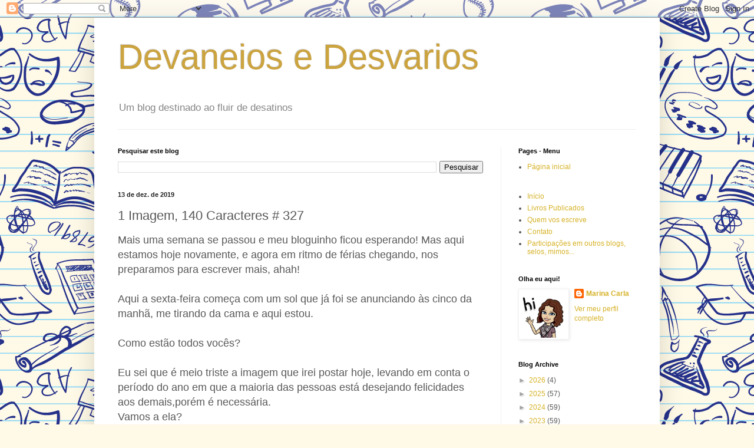

--- FILE ---
content_type: text/html; charset=UTF-8
request_url: http://devaneiosedesvarios.blogspot.com/2019/12/1-imagem-140-caracteres-327.html
body_size: 35391
content:
<!DOCTYPE html>
<html class='v2' dir='ltr' lang='pt-BR' xmlns='http://www.w3.org/1999/xhtml' xmlns:b='http://www.google.com/2005/gml/b' xmlns:data='http://www.google.com/2005/gml/data' xmlns:expr='http://www.google.com/2005/gml/expr'>
<head>
<link href='https://www.blogger.com/static/v1/widgets/335934321-css_bundle_v2.css' rel='stylesheet' type='text/css'/>
<meta content='width=1100' name='viewport'/>
<meta content='text/html; charset=UTF-8' http-equiv='Content-Type'/>
<meta content='blogger' name='generator'/>
<link href='http://devaneiosedesvarios.blogspot.com/favicon.ico' rel='icon' type='image/x-icon'/>
<link href='http://devaneiosedesvarios.blogspot.com/2019/12/1-imagem-140-caracteres-327.html' rel='canonical'/>
<link rel="alternate" type="application/atom+xml" title="Devaneios e Desvarios - Atom" href="http://devaneiosedesvarios.blogspot.com/feeds/posts/default" />
<link rel="alternate" type="application/rss+xml" title="Devaneios e Desvarios - RSS" href="http://devaneiosedesvarios.blogspot.com/feeds/posts/default?alt=rss" />
<link rel="service.post" type="application/atom+xml" title="Devaneios e Desvarios - Atom" href="https://www.blogger.com/feeds/7178761798464507304/posts/default" />

<link rel="alternate" type="application/atom+xml" title="Devaneios e Desvarios - Atom" href="http://devaneiosedesvarios.blogspot.com/feeds/4503132627836325023/comments/default" />
<!--Can't find substitution for tag [blog.ieCssRetrofitLinks]-->
<link href='https://blogger.googleusercontent.com/img/b/R29vZ2xl/AVvXsEj3FoYnPIj1ol5dA2V1Ttcum-buwsSqJG5A6TzJ4PNfEVZ9h3AwkV-OR0HroO_VskQ-ww8hw7nlxwvqxQ-5bo0yh20L5X7vALsCv9nt_PQ2SuyasGe6cebOChA86ieTzRYYViwgm-ZG3Hc/s640/image-55942-galleryv9-sgwv.jpg' rel='image_src'/>
<meta content='http://devaneiosedesvarios.blogspot.com/2019/12/1-imagem-140-caracteres-327.html' property='og:url'/>
<meta content='1 Imagem, 140 Caracteres # 327' property='og:title'/>
<meta content='Um blog com crônicas, contos, poemas,reflexões,blogagens coletivas, devaneios, delírios e desvarios variados e tresloucados.' property='og:description'/>
<meta content='https://blogger.googleusercontent.com/img/b/R29vZ2xl/AVvXsEj3FoYnPIj1ol5dA2V1Ttcum-buwsSqJG5A6TzJ4PNfEVZ9h3AwkV-OR0HroO_VskQ-ww8hw7nlxwvqxQ-5bo0yh20L5X7vALsCv9nt_PQ2SuyasGe6cebOChA86ieTzRYYViwgm-ZG3Hc/w1200-h630-p-k-no-nu/image-55942-galleryv9-sgwv.jpg' property='og:image'/>
<title>Devaneios e Desvarios: 1 Imagem, 140 Caracteres # 327</title>
<style id='page-skin-1' type='text/css'><!--
/*
-----------------------------------------------
Blogger Template Style
Name:     Simple
Designer: Blogger
URL:      www.blogger.com
----------------------------------------------- */
/* Variable definitions
====================
<Variable name="keycolor" description="Main Color" type="color" default="#66bbdd"/>
<Group description="Page Text" selector="body">
<Variable name="body.font" description="Font" type="font"
default="normal normal 12px Arial, Tahoma, Helvetica, FreeSans, sans-serif"/>
<Variable name="body.text.color" description="Text Color" type="color" default="#222222"/>
</Group>
<Group description="Backgrounds" selector=".body-fauxcolumns-outer">
<Variable name="body.background.color" description="Outer Background" type="color" default="#66bbdd"/>
<Variable name="content.background.color" description="Main Background" type="color" default="#ffffff"/>
<Variable name="header.background.color" description="Header Background" type="color" default="transparent"/>
</Group>
<Group description="Links" selector=".main-outer">
<Variable name="link.color" description="Link Color" type="color" default="#2288bb"/>
<Variable name="link.visited.color" description="Visited Color" type="color" default="#888888"/>
<Variable name="link.hover.color" description="Hover Color" type="color" default="#33aaff"/>
</Group>
<Group description="Blog Title" selector=".header h1">
<Variable name="header.font" description="Font" type="font"
default="normal normal 60px Arial, Tahoma, Helvetica, FreeSans, sans-serif"/>
<Variable name="header.text.color" description="Title Color" type="color" default="#3399bb" />
</Group>
<Group description="Blog Description" selector=".header .description">
<Variable name="description.text.color" description="Description Color" type="color"
default="#777777" />
</Group>
<Group description="Tabs Text" selector=".tabs-inner .widget li a">
<Variable name="tabs.font" description="Font" type="font"
default="normal normal 14px Arial, Tahoma, Helvetica, FreeSans, sans-serif"/>
<Variable name="tabs.text.color" description="Text Color" type="color" default="#999999"/>
<Variable name="tabs.selected.text.color" description="Selected Color" type="color" default="#000000"/>
</Group>
<Group description="Tabs Background" selector=".tabs-outer .PageList">
<Variable name="tabs.background.color" description="Background Color" type="color" default="#f5f5f5"/>
<Variable name="tabs.selected.background.color" description="Selected Color" type="color" default="#eeeeee"/>
</Group>
<Group description="Post Title" selector="h3.post-title, .comments h4">
<Variable name="post.title.font" description="Font" type="font"
default="normal normal 22px Arial, Tahoma, Helvetica, FreeSans, sans-serif"/>
</Group>
<Group description="Date Header" selector=".date-header">
<Variable name="date.header.color" description="Text Color" type="color"
default="#595959"/>
<Variable name="date.header.background.color" description="Background Color" type="color"
default="transparent"/>
<Variable name="date.header.font" description="Text Font" type="font"
default="normal bold 11px Arial, Tahoma, Helvetica, FreeSans, sans-serif"/>
<Variable name="date.header.padding" description="Date Header Padding" type="string" default="inherit"/>
<Variable name="date.header.letterspacing" description="Date Header Letter Spacing" type="string" default="inherit"/>
<Variable name="date.header.margin" description="Date Header Margin" type="string" default="inherit"/>
</Group>
<Group description="Post Footer" selector=".post-footer">
<Variable name="post.footer.text.color" description="Text Color" type="color" default="#666666"/>
<Variable name="post.footer.background.color" description="Background Color" type="color"
default="#f9f9f9"/>
<Variable name="post.footer.border.color" description="Shadow Color" type="color" default="#eeeeee"/>
</Group>
<Group description="Gadgets" selector="h2">
<Variable name="widget.title.font" description="Title Font" type="font"
default="normal bold 11px Arial, Tahoma, Helvetica, FreeSans, sans-serif"/>
<Variable name="widget.title.text.color" description="Title Color" type="color" default="#000000"/>
<Variable name="widget.alternate.text.color" description="Alternate Color" type="color" default="#999999"/>
</Group>
<Group description="Images" selector=".main-inner">
<Variable name="image.background.color" description="Background Color" type="color" default="#ffffff"/>
<Variable name="image.border.color" description="Border Color" type="color" default="#eeeeee"/>
<Variable name="image.text.color" description="Caption Text Color" type="color" default="#595959"/>
</Group>
<Group description="Accents" selector=".content-inner">
<Variable name="body.rule.color" description="Separator Line Color" type="color" default="#eeeeee"/>
<Variable name="tabs.border.color" description="Tabs Border Color" type="color" default="#f2f2f2"/>
</Group>
<Variable name="body.background" description="Body Background" type="background"
color="#e0c573" default="$(color) none repeat scroll top left"/>
<Variable name="body.background.override" description="Body Background Override" type="string" default=""/>
<Variable name="body.background.gradient.cap" description="Body Gradient Cap" type="url"
default="url(https://resources.blogblog.com/blogblog/data/1kt/simple/gradients_light.png)"/>
<Variable name="body.background.gradient.tile" description="Body Gradient Tile" type="url"
default="url(https://resources.blogblog.com/blogblog/data/1kt/simple/body_gradient_tile_light.png)"/>
<Variable name="content.background.color.selector" description="Content Background Color Selector" type="string" default=".content-inner"/>
<Variable name="content.padding" description="Content Padding" type="length" default="10px" min="0" max="100px"/>
<Variable name="content.padding.horizontal" description="Content Horizontal Padding" type="length" default="10px" min="0" max="100px"/>
<Variable name="content.shadow.spread" description="Content Shadow Spread" type="length" default="40px" min="0" max="100px"/>
<Variable name="content.shadow.spread.webkit" description="Content Shadow Spread (WebKit)" type="length" default="5px" min="0" max="100px"/>
<Variable name="content.shadow.spread.ie" description="Content Shadow Spread (IE)" type="length" default="10px" min="0" max="100px"/>
<Variable name="main.border.width" description="Main Border Width" type="length" default="0" min="0" max="10px"/>
<Variable name="header.background.gradient" description="Header Gradient" type="url" default="none"/>
<Variable name="header.shadow.offset.left" description="Header Shadow Offset Left" type="length" default="-1px" min="-50px" max="50px"/>
<Variable name="header.shadow.offset.top" description="Header Shadow Offset Top" type="length" default="-1px" min="-50px" max="50px"/>
<Variable name="header.shadow.spread" description="Header Shadow Spread" type="length" default="1px" min="0" max="100px"/>
<Variable name="header.padding" description="Header Padding" type="length" default="30px" min="0" max="100px"/>
<Variable name="header.border.size" description="Header Border Size" type="length" default="1px" min="0" max="10px"/>
<Variable name="header.bottom.border.size" description="Header Bottom Border Size" type="length" default="1px" min="0" max="10px"/>
<Variable name="header.border.horizontalsize" description="Header Horizontal Border Size" type="length" default="0" min="0" max="10px"/>
<Variable name="description.text.size" description="Description Text Size" type="string" default="140%"/>
<Variable name="tabs.margin.top" description="Tabs Margin Top" type="length" default="0" min="0" max="100px"/>
<Variable name="tabs.margin.side" description="Tabs Side Margin" type="length" default="30px" min="0" max="100px"/>
<Variable name="tabs.background.gradient" description="Tabs Background Gradient" type="url"
default="url(https://resources.blogblog.com/blogblog/data/1kt/simple/gradients_light.png)"/>
<Variable name="tabs.border.width" description="Tabs Border Width" type="length" default="1px" min="0" max="10px"/>
<Variable name="tabs.bevel.border.width" description="Tabs Bevel Border Width" type="length" default="1px" min="0" max="10px"/>
<Variable name="post.margin.bottom" description="Post Bottom Margin" type="length" default="25px" min="0" max="100px"/>
<Variable name="image.border.small.size" description="Image Border Small Size" type="length" default="2px" min="0" max="10px"/>
<Variable name="image.border.large.size" description="Image Border Large Size" type="length" default="5px" min="0" max="10px"/>
<Variable name="page.width.selector" description="Page Width Selector" type="string" default=".region-inner"/>
<Variable name="page.width" description="Page Width" type="string" default="auto"/>
<Variable name="main.section.margin" description="Main Section Margin" type="length" default="15px" min="0" max="100px"/>
<Variable name="main.padding" description="Main Padding" type="length" default="15px" min="0" max="100px"/>
<Variable name="main.padding.top" description="Main Padding Top" type="length" default="30px" min="0" max="100px"/>
<Variable name="main.padding.bottom" description="Main Padding Bottom" type="length" default="30px" min="0" max="100px"/>
<Variable name="paging.background"
color="#ffffff"
description="Background of blog paging area" type="background"
default="transparent none no-repeat scroll top center"/>
<Variable name="footer.bevel" description="Bevel border length of footer" type="length" default="0" min="0" max="10px"/>
<Variable name="mobile.background.overlay" description="Mobile Background Overlay" type="string"
default="transparent none repeat scroll top left"/>
<Variable name="mobile.background.size" description="Mobile Background Size" type="string" default="auto"/>
<Variable name="mobile.button.color" description="Mobile Button Color" type="color" default="#ffffff" />
<Variable name="startSide" description="Side where text starts in blog language" type="automatic" default="left"/>
<Variable name="endSide" description="Side where text ends in blog language" type="automatic" default="right"/>
*/
/* Content
----------------------------------------------- */
body {
font: normal normal 12px Arial, Tahoma, Helvetica, FreeSans, sans-serif;
color: #595959;
background: #fff9e7 url(https://themes.googleusercontent.com/image?id=1IbT0cqAsbWz4CNd24NWo8UQzBtvbtosph3STqfsdjhdUD2c3tUYck7CeCFzvhFYq-oit) repeat scroll top center /* Credit: enjoynz (http://www.istockphoto.com/portfolio/enjoynz?platform=blogger) */;
padding: 0 40px 40px 40px;
}
html body .region-inner {
min-width: 0;
max-width: 100%;
width: auto;
}
h2 {
font-size: 22px;
}
a:link {
text-decoration:none;
color: #d6b227;
}
a:visited {
text-decoration:none;
color: #939393;
}
a:hover {
text-decoration:underline;
color: #ffe945;
}
.body-fauxcolumn-outer .fauxcolumn-inner {
background: transparent none repeat scroll top left;
_background-image: none;
}
.body-fauxcolumn-outer .cap-top {
position: absolute;
z-index: 1;
height: 400px;
width: 100%;
}
.body-fauxcolumn-outer .cap-top .cap-left {
width: 100%;
background: transparent none repeat-x scroll top left;
_background-image: none;
}
.content-outer {
-moz-box-shadow: 0 0 40px rgba(0, 0, 0, .15);
-webkit-box-shadow: 0 0 5px rgba(0, 0, 0, .15);
-goog-ms-box-shadow: 0 0 10px #333333;
box-shadow: 0 0 40px rgba(0, 0, 0, .15);
margin-bottom: 1px;
}
.content-inner {
padding: 10px 10px;
}
.content-inner {
background-color: #ffffff;
}
/* Header
----------------------------------------------- */
.header-outer {
background: rgba(88,88,88,0) none repeat-x scroll 0 -400px;
_background-image: none;
}
.Header h1 {
font: normal normal 60px Arial, Tahoma, Helvetica, FreeSans, sans-serif;
color: #cba33f;
text-shadow: -1px -1px 1px rgba(0, 0, 0, .2);
}
.Header h1 a {
color: #cba33f;
}
.Header .description {
font-size: 140%;
color: #858585;
}
.header-inner .Header .titlewrapper {
padding: 22px 30px;
}
.header-inner .Header .descriptionwrapper {
padding: 0 30px;
}
/* Tabs
----------------------------------------------- */
.tabs-inner .section:first-child {
border-top: 1px solid #eeeeee;
}
.tabs-inner .section:first-child ul {
margin-top: -1px;
border-top: 1px solid #eeeeee;
border-left: 0 solid #eeeeee;
border-right: 0 solid #eeeeee;
}
.tabs-inner .widget ul {
background: #f9f9f9 url(https://resources.blogblog.com/blogblog/data/1kt/simple/gradients_light.png) repeat-x scroll 0 -800px;
_background-image: none;
border-bottom: 1px solid #eeeeee;
margin-top: 0;
margin-left: -30px;
margin-right: -30px;
}
.tabs-inner .widget li a {
display: inline-block;
padding: .6em 1em;
font: normal normal 14px Arial, Tahoma, Helvetica, FreeSans, sans-serif;
color: #a2a2a2;
border-left: 1px solid #ffffff;
border-right: 1px solid #eeeeee;
}
.tabs-inner .widget li:first-child a {
border-left: none;
}
.tabs-inner .widget li.selected a, .tabs-inner .widget li a:hover {
color: #000000;
background-color: #f2f2f2;
text-decoration: none;
}
/* Columns
----------------------------------------------- */
.main-outer {
border-top: 0 solid #f2f2f2;
}
.fauxcolumn-left-outer .fauxcolumn-inner {
border-right: 1px solid #f2f2f2;
}
.fauxcolumn-right-outer .fauxcolumn-inner {
border-left: 1px solid #f2f2f2;
}
/* Headings
----------------------------------------------- */
div.widget > h2,
div.widget h2.title {
margin: 0 0 1em 0;
font: normal bold 11px Arial, Tahoma, Helvetica, FreeSans, sans-serif;
color: #000000;
}
/* Widgets
----------------------------------------------- */
.widget .zippy {
color: #a2a2a2;
text-shadow: 2px 2px 1px rgba(0, 0, 0, .1);
}
.widget .popular-posts ul {
list-style: none;
}
/* Posts
----------------------------------------------- */
h2.date-header {
font: normal bold 11px Arial, Tahoma, Helvetica, FreeSans, sans-serif;
}
.date-header span {
background-color: rgba(88,88,88,0);
color: #222222;
padding: inherit;
letter-spacing: inherit;
margin: inherit;
}
.main-inner {
padding-top: 30px;
padding-bottom: 30px;
}
.main-inner .column-center-inner {
padding: 0 15px;
}
.main-inner .column-center-inner .section {
margin: 0 15px;
}
.post {
margin: 0 0 25px 0;
}
h3.post-title, .comments h4 {
font: normal normal 22px Arial, Tahoma, Helvetica, FreeSans, sans-serif;
margin: .75em 0 0;
}
.post-body {
font-size: 110%;
line-height: 1.4;
position: relative;
}
.post-body img, .post-body .tr-caption-container, .Profile img, .Image img,
.BlogList .item-thumbnail img {
padding: 2px;
background: #ffffff;
border: 1px solid #f2f2f2;
-moz-box-shadow: 1px 1px 5px rgba(0, 0, 0, .1);
-webkit-box-shadow: 1px 1px 5px rgba(0, 0, 0, .1);
box-shadow: 1px 1px 5px rgba(0, 0, 0, .1);
}
.post-body img, .post-body .tr-caption-container {
padding: 5px;
}
.post-body .tr-caption-container {
color: #222222;
}
.post-body .tr-caption-container img {
padding: 0;
background: transparent;
border: none;
-moz-box-shadow: 0 0 0 rgba(0, 0, 0, .1);
-webkit-box-shadow: 0 0 0 rgba(0, 0, 0, .1);
box-shadow: 0 0 0 rgba(0, 0, 0, .1);
}
.post-header {
margin: 0 0 1.5em;
line-height: 1.6;
font-size: 90%;
}
.post-footer {
margin: 20px -2px 0;
padding: 5px 10px;
color: #787878;
background-color: #fdfdfd;
border-bottom: 1px solid #f2f2f2;
line-height: 1.6;
font-size: 90%;
}
#comments .comment-author {
padding-top: 1.5em;
border-top: 1px solid #f2f2f2;
background-position: 0 1.5em;
}
#comments .comment-author:first-child {
padding-top: 0;
border-top: none;
}
.avatar-image-container {
margin: .2em 0 0;
}
#comments .avatar-image-container img {
border: 1px solid #f2f2f2;
}
/* Comments
----------------------------------------------- */
.comments .comments-content .icon.blog-author {
background-repeat: no-repeat;
background-image: url([data-uri]);
}
.comments .comments-content .loadmore a {
border-top: 1px solid #a2a2a2;
border-bottom: 1px solid #a2a2a2;
}
.comments .comment-thread.inline-thread {
background-color: #fdfdfd;
}
.comments .continue {
border-top: 2px solid #a2a2a2;
}
/* Accents
---------------------------------------------- */
.section-columns td.columns-cell {
border-left: 1px solid #f2f2f2;
}
.blog-pager {
background: transparent none no-repeat scroll top center;
}
.blog-pager-older-link, .home-link,
.blog-pager-newer-link {
background-color: #ffffff;
padding: 5px;
}
.footer-outer {
border-top: 0 dashed #bbbbbb;
}
/* Mobile
----------------------------------------------- */
body.mobile  {
background-size: auto;
}
.mobile .body-fauxcolumn-outer {
background: transparent none repeat scroll top left;
}
.mobile .body-fauxcolumn-outer .cap-top {
background-size: 100% auto;
}
.mobile .content-outer {
-webkit-box-shadow: 0 0 3px rgba(0, 0, 0, .15);
box-shadow: 0 0 3px rgba(0, 0, 0, .15);
}
.mobile .tabs-inner .widget ul {
margin-left: 0;
margin-right: 0;
}
.mobile .post {
margin: 0;
}
.mobile .main-inner .column-center-inner .section {
margin: 0;
}
.mobile .date-header span {
padding: 0.1em 10px;
margin: 0 -10px;
}
.mobile h3.post-title {
margin: 0;
}
.mobile .blog-pager {
background: transparent none no-repeat scroll top center;
}
.mobile .footer-outer {
border-top: none;
}
.mobile .main-inner, .mobile .footer-inner {
background-color: #ffffff;
}
.mobile-index-contents {
color: #595959;
}
.mobile-link-button {
background-color: #d6b227;
}
.mobile-link-button a:link, .mobile-link-button a:visited {
color: #ffffff;
}
.mobile .tabs-inner .section:first-child {
border-top: none;
}
.mobile .tabs-inner .PageList .widget-content {
background-color: #f2f2f2;
color: #000000;
border-top: 1px solid #eeeeee;
border-bottom: 1px solid #eeeeee;
}
.mobile .tabs-inner .PageList .widget-content .pagelist-arrow {
border-left: 1px solid #eeeeee;
}

--></style>
<style id='template-skin-1' type='text/css'><!--
body {
min-width: 960px;
}
.content-outer, .content-fauxcolumn-outer, .region-inner {
min-width: 960px;
max-width: 960px;
_width: 960px;
}
.main-inner .columns {
padding-left: 0;
padding-right: 260px;
}
.main-inner .fauxcolumn-center-outer {
left: 0;
right: 260px;
/* IE6 does not respect left and right together */
_width: expression(this.parentNode.offsetWidth -
parseInt("0") -
parseInt("260px") + 'px');
}
.main-inner .fauxcolumn-left-outer {
width: 0;
}
.main-inner .fauxcolumn-right-outer {
width: 260px;
}
.main-inner .column-left-outer {
width: 0;
right: 100%;
margin-left: -0;
}
.main-inner .column-right-outer {
width: 260px;
margin-right: -260px;
}
#layout {
min-width: 0;
}
#layout .content-outer {
min-width: 0;
width: 800px;
}
#layout .region-inner {
min-width: 0;
width: auto;
}
body#layout div.add_widget {
padding: 8px;
}
body#layout div.add_widget a {
margin-left: 32px;
}
--></style>
<style>
    body {background-image:url(https\:\/\/themes.googleusercontent.com\/image?id=1IbT0cqAsbWz4CNd24NWo8UQzBtvbtosph3STqfsdjhdUD2c3tUYck7CeCFzvhFYq-oit);}
    
@media (max-width: 200px) { body {background-image:url(https\:\/\/themes.googleusercontent.com\/image?id=1IbT0cqAsbWz4CNd24NWo8UQzBtvbtosph3STqfsdjhdUD2c3tUYck7CeCFzvhFYq-oit&options=w200);}}
@media (max-width: 400px) and (min-width: 201px) { body {background-image:url(https\:\/\/themes.googleusercontent.com\/image?id=1IbT0cqAsbWz4CNd24NWo8UQzBtvbtosph3STqfsdjhdUD2c3tUYck7CeCFzvhFYq-oit&options=w400);}}
@media (max-width: 800px) and (min-width: 401px) { body {background-image:url(https\:\/\/themes.googleusercontent.com\/image?id=1IbT0cqAsbWz4CNd24NWo8UQzBtvbtosph3STqfsdjhdUD2c3tUYck7CeCFzvhFYq-oit&options=w800);}}
@media (max-width: 1200px) and (min-width: 801px) { body {background-image:url(https\:\/\/themes.googleusercontent.com\/image?id=1IbT0cqAsbWz4CNd24NWo8UQzBtvbtosph3STqfsdjhdUD2c3tUYck7CeCFzvhFYq-oit&options=w1200);}}
/* Last tag covers anything over one higher than the previous max-size cap. */
@media (min-width: 1201px) { body {background-image:url(https\:\/\/themes.googleusercontent.com\/image?id=1IbT0cqAsbWz4CNd24NWo8UQzBtvbtosph3STqfsdjhdUD2c3tUYck7CeCFzvhFYq-oit&options=w1600);}}
  </style>
<link href='https://www.blogger.com/dyn-css/authorization.css?targetBlogID=7178761798464507304&amp;zx=830018ae-05e7-472c-b54b-e3db16be74d6' media='none' onload='if(media!=&#39;all&#39;)media=&#39;all&#39;' rel='stylesheet'/><noscript><link href='https://www.blogger.com/dyn-css/authorization.css?targetBlogID=7178761798464507304&amp;zx=830018ae-05e7-472c-b54b-e3db16be74d6' rel='stylesheet'/></noscript>
<meta name='google-adsense-platform-account' content='ca-host-pub-1556223355139109'/>
<meta name='google-adsense-platform-domain' content='blogspot.com'/>

<!-- data-ad-client=ca-pub-9425550603847611 -->

<link rel="stylesheet" href="https://fonts.googleapis.com/css2?display=swap&family=Quicksand"></head>
<body class='loading'>
<div class='navbar section' id='navbar' name='Navbar'><div class='widget Navbar' data-version='1' id='Navbar1'><script type="text/javascript">
    function setAttributeOnload(object, attribute, val) {
      if(window.addEventListener) {
        window.addEventListener('load',
          function(){ object[attribute] = val; }, false);
      } else {
        window.attachEvent('onload', function(){ object[attribute] = val; });
      }
    }
  </script>
<div id="navbar-iframe-container"></div>
<script type="text/javascript" src="https://apis.google.com/js/platform.js"></script>
<script type="text/javascript">
      gapi.load("gapi.iframes:gapi.iframes.style.bubble", function() {
        if (gapi.iframes && gapi.iframes.getContext) {
          gapi.iframes.getContext().openChild({
              url: 'https://www.blogger.com/navbar/7178761798464507304?po\x3d4503132627836325023\x26origin\x3dhttp://devaneiosedesvarios.blogspot.com',
              where: document.getElementById("navbar-iframe-container"),
              id: "navbar-iframe"
          });
        }
      });
    </script><script type="text/javascript">
(function() {
var script = document.createElement('script');
script.type = 'text/javascript';
script.src = '//pagead2.googlesyndication.com/pagead/js/google_top_exp.js';
var head = document.getElementsByTagName('head')[0];
if (head) {
head.appendChild(script);
}})();
</script>
</div></div>
<div class='body-fauxcolumns'>
<div class='fauxcolumn-outer body-fauxcolumn-outer'>
<div class='cap-top'>
<div class='cap-left'></div>
<div class='cap-right'></div>
</div>
<div class='fauxborder-left'>
<div class='fauxborder-right'></div>
<div class='fauxcolumn-inner'>
</div>
</div>
<div class='cap-bottom'>
<div class='cap-left'></div>
<div class='cap-right'></div>
</div>
</div>
</div>
<div class='content'>
<div class='content-fauxcolumns'>
<div class='fauxcolumn-outer content-fauxcolumn-outer'>
<div class='cap-top'>
<div class='cap-left'></div>
<div class='cap-right'></div>
</div>
<div class='fauxborder-left'>
<div class='fauxborder-right'></div>
<div class='fauxcolumn-inner'>
</div>
</div>
<div class='cap-bottom'>
<div class='cap-left'></div>
<div class='cap-right'></div>
</div>
</div>
</div>
<div class='content-outer'>
<div class='content-cap-top cap-top'>
<div class='cap-left'></div>
<div class='cap-right'></div>
</div>
<div class='fauxborder-left content-fauxborder-left'>
<div class='fauxborder-right content-fauxborder-right'></div>
<div class='content-inner'>
<header>
<div class='header-outer'>
<div class='header-cap-top cap-top'>
<div class='cap-left'></div>
<div class='cap-right'></div>
</div>
<div class='fauxborder-left header-fauxborder-left'>
<div class='fauxborder-right header-fauxborder-right'></div>
<div class='region-inner header-inner'>
<div class='header section' id='header' name='Cabeçalho'><div class='widget Header' data-version='1' id='Header1'>
<div id='header-inner'>
<div class='titlewrapper'>
<h1 class='title'>
<a href='http://devaneiosedesvarios.blogspot.com/'>
Devaneios e Desvarios
</a>
</h1>
</div>
<div class='descriptionwrapper'>
<p class='description'><span>Um blog destinado ao fluir de desatinos</span></p>
</div>
</div>
</div></div>
</div>
</div>
<div class='header-cap-bottom cap-bottom'>
<div class='cap-left'></div>
<div class='cap-right'></div>
</div>
</div>
</header>
<div class='tabs-outer'>
<div class='tabs-cap-top cap-top'>
<div class='cap-left'></div>
<div class='cap-right'></div>
</div>
<div class='fauxborder-left tabs-fauxborder-left'>
<div class='fauxborder-right tabs-fauxborder-right'></div>
<div class='region-inner tabs-inner'>
<div class='tabs no-items section' id='crosscol' name='Entre colunas'></div>
<div class='tabs no-items section' id='crosscol-overflow' name='Cross-Column 2'></div>
</div>
</div>
<div class='tabs-cap-bottom cap-bottom'>
<div class='cap-left'></div>
<div class='cap-right'></div>
</div>
</div>
<div class='main-outer'>
<div class='main-cap-top cap-top'>
<div class='cap-left'></div>
<div class='cap-right'></div>
</div>
<div class='fauxborder-left main-fauxborder-left'>
<div class='fauxborder-right main-fauxborder-right'></div>
<div class='region-inner main-inner'>
<div class='columns fauxcolumns'>
<div class='fauxcolumn-outer fauxcolumn-center-outer'>
<div class='cap-top'>
<div class='cap-left'></div>
<div class='cap-right'></div>
</div>
<div class='fauxborder-left'>
<div class='fauxborder-right'></div>
<div class='fauxcolumn-inner'>
</div>
</div>
<div class='cap-bottom'>
<div class='cap-left'></div>
<div class='cap-right'></div>
</div>
</div>
<div class='fauxcolumn-outer fauxcolumn-left-outer'>
<div class='cap-top'>
<div class='cap-left'></div>
<div class='cap-right'></div>
</div>
<div class='fauxborder-left'>
<div class='fauxborder-right'></div>
<div class='fauxcolumn-inner'>
</div>
</div>
<div class='cap-bottom'>
<div class='cap-left'></div>
<div class='cap-right'></div>
</div>
</div>
<div class='fauxcolumn-outer fauxcolumn-right-outer'>
<div class='cap-top'>
<div class='cap-left'></div>
<div class='cap-right'></div>
</div>
<div class='fauxborder-left'>
<div class='fauxborder-right'></div>
<div class='fauxcolumn-inner'>
</div>
</div>
<div class='cap-bottom'>
<div class='cap-left'></div>
<div class='cap-right'></div>
</div>
</div>
<!-- corrects IE6 width calculation -->
<div class='columns-inner'>
<div class='column-center-outer'>
<div class='column-center-inner'>
<div class='main section' id='main' name='Principal'><div class='widget BlogSearch' data-version='1' id='BlogSearch1'>
<h2 class='title'>Pesquisar este blog</h2>
<div class='widget-content'>
<div id='BlogSearch1_form'>
<form action='http://devaneiosedesvarios.blogspot.com/search' class='gsc-search-box' target='_top'>
<table cellpadding='0' cellspacing='0' class='gsc-search-box'>
<tbody>
<tr>
<td class='gsc-input'>
<input autocomplete='off' class='gsc-input' name='q' size='10' title='search' type='text' value=''/>
</td>
<td class='gsc-search-button'>
<input class='gsc-search-button' title='search' type='submit' value='Pesquisar'/>
</td>
</tr>
</tbody>
</table>
</form>
</div>
</div>
<div class='clear'></div>
</div><div class='widget Blog' data-version='1' id='Blog1'>
<div class='blog-posts hfeed'>

          <div class="date-outer">
        
<h2 class='date-header'><span>13 de dez. de 2019</span></h2>

          <div class="date-posts">
        
<div class='post-outer'>
<div class='post hentry uncustomized-post-template' itemprop='blogPost' itemscope='itemscope' itemtype='http://schema.org/BlogPosting'>
<meta content='https://blogger.googleusercontent.com/img/b/R29vZ2xl/AVvXsEj3FoYnPIj1ol5dA2V1Ttcum-buwsSqJG5A6TzJ4PNfEVZ9h3AwkV-OR0HroO_VskQ-ww8hw7nlxwvqxQ-5bo0yh20L5X7vALsCv9nt_PQ2SuyasGe6cebOChA86ieTzRYYViwgm-ZG3Hc/s640/image-55942-galleryv9-sgwv.jpg' itemprop='image_url'/>
<meta content='7178761798464507304' itemprop='blogId'/>
<meta content='4503132627836325023' itemprop='postId'/>
<a name='4503132627836325023'></a>
<h3 class='post-title entry-title' itemprop='name'>
1 Imagem, 140 Caracteres # 327
</h3>
<div class='post-header'>
<div class='post-header-line-1'></div>
</div>
<div class='post-body entry-content' id='post-body-4503132627836325023' itemprop='description articleBody'>
<span style="font-size: large;">Mais uma semana se passou e meu bloguinho ficou esperando! Mas aqui estamos hoje novamente, e agora em ritmo de férias chegando, nos preparamos para escrever mais, ahah!&nbsp;</span><br />
<span style="font-size: large;"><br /></span>
<span style="font-size: large;">Aqui a sexta-feira começa com um sol que já foi se anunciando às cinco da manhã, me tirando da cama e aqui estou.&nbsp;</span><br />
<span style="font-size: large;"><br /></span>
<span style="font-size: large;">Como estão todos vocês?</span><br />
<span style="font-size: large;"><br /></span>
<span style="font-size: large;">Eu sei que é meio triste a imagem que irei postar hoje, levando em conta o período do ano em que a maioria das pessoas está desejando felicidades aos demais,porém é necessária.&nbsp;</span><br />
<span style="font-size: large;">Vamos a ela?&nbsp;</span><br />
<br />
<br />
<table align="center" cellpadding="0" cellspacing="0" class="tr-caption-container" style="margin-left: auto; margin-right: auto; text-align: center;"><tbody>
<tr><td style="text-align: center;"><a href="https://blogger.googleusercontent.com/img/b/R29vZ2xl/AVvXsEj3FoYnPIj1ol5dA2V1Ttcum-buwsSqJG5A6TzJ4PNfEVZ9h3AwkV-OR0HroO_VskQ-ww8hw7nlxwvqxQ-5bo0yh20L5X7vALsCv9nt_PQ2SuyasGe6cebOChA86ieTzRYYViwgm-ZG3Hc/s1600/image-55942-galleryv9-sgwv.jpg" imageanchor="1" style="margin-left: auto; margin-right: auto;"><img border="0" data-original-height="332" data-original-width="500" height="424" src="https://blogger.googleusercontent.com/img/b/R29vZ2xl/AVvXsEj3FoYnPIj1ol5dA2V1Ttcum-buwsSqJG5A6TzJ4PNfEVZ9h3AwkV-OR0HroO_VskQ-ww8hw7nlxwvqxQ-5bo0yh20L5X7vALsCv9nt_PQ2SuyasGe6cebOChA86ieTzRYYViwgm-ZG3Hc/s640/image-55942-galleryv9-sgwv.jpg" width="640" /></a></td></tr>
<tr><td class="tr-caption" style="text-align: center;">Imagem obtida no blog&nbsp; <a href="http://www.globalgarbage.org/blog/index.php/2010/02/08/medidas-de-protecao-global-dos-oceanos-tem-falhado/">Global Garbage</a>&nbsp; (Lixo Global) </td></tr>
</tbody></table>
<br />
<br />
#postacessivel: a imagem mostra um mergulhador no fundo do mar, utilizando o equipamento necessário ( tanque de oxigênio, óculos de mergulho). Não se vê a face do mergulhador, pois na imagem ele aparece de bruços, fotografando com uma câmera digital o fundo do mar onde se vêem inúmeros pneus que aparentemente estão aí há um bom tempo.<br />
<br />
<br />
<br />
<div style="text-align: center;">
<!--[if gte mso 9]><xml>
 <o:OfficeDocumentSettings>
  <o:AllowPNG/>
 </o:OfficeDocumentSettings>
</xml><![endif]--><!--[if gte mso 9]><xml>
 <w:WordDocument>
  <w:View>Normal</w:View>
  <w:Zoom>0</w:Zoom>
  <w:TrackMoves/>
  <w:TrackFormatting/>
  <w:HyphenationZone>21</w:HyphenationZone>
  <w:PunctuationKerning/>
  <w:ValidateAgainstSchemas/>
  <w:SaveIfXMLInvalid>false</w:SaveIfXMLInvalid>
  <w:IgnoreMixedContent>false</w:IgnoreMixedContent>
  <w:AlwaysShowPlaceholderText>false</w:AlwaysShowPlaceholderText>
  <w:DoNotPromoteQF/>
  <w:LidThemeOther>PT-BR</w:LidThemeOther>
  <w:LidThemeAsian>X-NONE</w:LidThemeAsian>
  <w:LidThemeComplexScript>X-NONE</w:LidThemeComplexScript>
  <w:Compatibility>
   <w:BreakWrappedTables/>
   <w:SnapToGridInCell/>
   <w:WrapTextWithPunct/>
   <w:UseAsianBreakRules/>
   <w:DontGrowAutofit/>
   <w:SplitPgBreakAndParaMark/>
   <w:EnableOpenTypeKerning/>
   <w:DontFlipMirrorIndents/>
   <w:OverrideTableStyleHps/>
  </w:Compatibility>
  <m:mathPr>
   <m:mathFont m:val="Cambria Math"/>
   <m:brkBin m:val="before"/>
   <m:brkBinSub m:val="--"/>
   <m:smallFrac m:val="off"/>
   <m:dispDef/>
   <m:lMargin m:val="0"/>
   <m:rMargin m:val="0"/>
   <m:defJc m:val="centerGroup"/>
   <m:wrapIndent m:val="1440"/>
   <m:intLim m:val="subSup"/>
   <m:naryLim m:val="undOvr"/>
  </m:mathPr></w:WordDocument>
</xml><![endif]--><!--[if gte mso 9]><xml>
 <w:LatentStyles DefLockedState="false" DefUnhideWhenUsed="true"
  DefSemiHidden="true" DefQFormat="false" DefPriority="99"
  LatentStyleCount="267">
  <w:LsdException Locked="false" Priority="0" SemiHidden="false"
   UnhideWhenUsed="false" QFormat="true" Name="Normal"/>
  <w:LsdException Locked="false" Priority="9" SemiHidden="false"
   UnhideWhenUsed="false" QFormat="true" Name="heading 1"/>
  <w:LsdException Locked="false" Priority="9" QFormat="true" Name="heading 2"/>
  <w:LsdException Locked="false" Priority="9" QFormat="true" Name="heading 3"/>
  <w:LsdException Locked="false" Priority="9" QFormat="true" Name="heading 4"/>
  <w:LsdException Locked="false" Priority="9" QFormat="true" Name="heading 5"/>
  <w:LsdException Locked="false" Priority="9" QFormat="true" Name="heading 6"/>
  <w:LsdException Locked="false" Priority="9" QFormat="true" Name="heading 7"/>
  <w:LsdException Locked="false" Priority="9" QFormat="true" Name="heading 8"/>
  <w:LsdException Locked="false" Priority="9" QFormat="true" Name="heading 9"/>
  <w:LsdException Locked="false" Priority="39" Name="toc 1"/>
  <w:LsdException Locked="false" Priority="39" Name="toc 2"/>
  <w:LsdException Locked="false" Priority="39" Name="toc 3"/>
  <w:LsdException Locked="false" Priority="39" Name="toc 4"/>
  <w:LsdException Locked="false" Priority="39" Name="toc 5"/>
  <w:LsdException Locked="false" Priority="39" Name="toc 6"/>
  <w:LsdException Locked="false" Priority="39" Name="toc 7"/>
  <w:LsdException Locked="false" Priority="39" Name="toc 8"/>
  <w:LsdException Locked="false" Priority="39" Name="toc 9"/>
  <w:LsdException Locked="false" Priority="35" QFormat="true" Name="caption"/>
  <w:LsdException Locked="false" Priority="10" SemiHidden="false"
   UnhideWhenUsed="false" QFormat="true" Name="Title"/>
  <w:LsdException Locked="false" Priority="1" Name="Default Paragraph Font"/>
  <w:LsdException Locked="false" Priority="11" SemiHidden="false"
   UnhideWhenUsed="false" QFormat="true" Name="Subtitle"/>
  <w:LsdException Locked="false" Priority="22" SemiHidden="false"
   UnhideWhenUsed="false" QFormat="true" Name="Strong"/>
  <w:LsdException Locked="false" Priority="20" SemiHidden="false"
   UnhideWhenUsed="false" QFormat="true" Name="Emphasis"/>
  <w:LsdException Locked="false" Priority="59" SemiHidden="false"
   UnhideWhenUsed="false" Name="Table Grid"/>
  <w:LsdException Locked="false" UnhideWhenUsed="false" Name="Placeholder Text"/>
  <w:LsdException Locked="false" Priority="1" SemiHidden="false"
   UnhideWhenUsed="false" QFormat="true" Name="No Spacing"/>
  <w:LsdException Locked="false" Priority="60" SemiHidden="false"
   UnhideWhenUsed="false" Name="Light Shading"/>
  <w:LsdException Locked="false" Priority="61" SemiHidden="false"
   UnhideWhenUsed="false" Name="Light List"/>
  <w:LsdException Locked="false" Priority="62" SemiHidden="false"
   UnhideWhenUsed="false" Name="Light Grid"/>
  <w:LsdException Locked="false" Priority="63" SemiHidden="false"
   UnhideWhenUsed="false" Name="Medium Shading 1"/>
  <w:LsdException Locked="false" Priority="64" SemiHidden="false"
   UnhideWhenUsed="false" Name="Medium Shading 2"/>
  <w:LsdException Locked="false" Priority="65" SemiHidden="false"
   UnhideWhenUsed="false" Name="Medium List 1"/>
  <w:LsdException Locked="false" Priority="66" SemiHidden="false"
   UnhideWhenUsed="false" Name="Medium List 2"/>
  <w:LsdException Locked="false" Priority="67" SemiHidden="false"
   UnhideWhenUsed="false" Name="Medium Grid 1"/>
  <w:LsdException Locked="false" Priority="68" SemiHidden="false"
   UnhideWhenUsed="false" Name="Medium Grid 2"/>
  <w:LsdException Locked="false" Priority="69" SemiHidden="false"
   UnhideWhenUsed="false" Name="Medium Grid 3"/>
  <w:LsdException Locked="false" Priority="70" SemiHidden="false"
   UnhideWhenUsed="false" Name="Dark List"/>
  <w:LsdException Locked="false" Priority="71" SemiHidden="false"
   UnhideWhenUsed="false" Name="Colorful Shading"/>
  <w:LsdException Locked="false" Priority="72" SemiHidden="false"
   UnhideWhenUsed="false" Name="Colorful List"/>
  <w:LsdException Locked="false" Priority="73" SemiHidden="false"
   UnhideWhenUsed="false" Name="Colorful Grid"/>
  <w:LsdException Locked="false" Priority="60" SemiHidden="false"
   UnhideWhenUsed="false" Name="Light Shading Accent 1"/>
  <w:LsdException Locked="false" Priority="61" SemiHidden="false"
   UnhideWhenUsed="false" Name="Light List Accent 1"/>
  <w:LsdException Locked="false" Priority="62" SemiHidden="false"
   UnhideWhenUsed="false" Name="Light Grid Accent 1"/>
  <w:LsdException Locked="false" Priority="63" SemiHidden="false"
   UnhideWhenUsed="false" Name="Medium Shading 1 Accent 1"/>
  <w:LsdException Locked="false" Priority="64" SemiHidden="false"
   UnhideWhenUsed="false" Name="Medium Shading 2 Accent 1"/>
  <w:LsdException Locked="false" Priority="65" SemiHidden="false"
   UnhideWhenUsed="false" Name="Medium List 1 Accent 1"/>
  <w:LsdException Locked="false" UnhideWhenUsed="false" Name="Revision"/>
  <w:LsdException Locked="false" Priority="34" SemiHidden="false"
   UnhideWhenUsed="false" QFormat="true" Name="List Paragraph"/>
  <w:LsdException Locked="false" Priority="29" SemiHidden="false"
   UnhideWhenUsed="false" QFormat="true" Name="Quote"/>
  <w:LsdException Locked="false" Priority="30" SemiHidden="false"
   UnhideWhenUsed="false" QFormat="true" Name="Intense Quote"/>
  <w:LsdException Locked="false" Priority="66" SemiHidden="false"
   UnhideWhenUsed="false" Name="Medium List 2 Accent 1"/>
  <w:LsdException Locked="false" Priority="67" SemiHidden="false"
   UnhideWhenUsed="false" Name="Medium Grid 1 Accent 1"/>
  <w:LsdException Locked="false" Priority="68" SemiHidden="false"
   UnhideWhenUsed="false" Name="Medium Grid 2 Accent 1"/>
  <w:LsdException Locked="false" Priority="69" SemiHidden="false"
   UnhideWhenUsed="false" Name="Medium Grid 3 Accent 1"/>
  <w:LsdException Locked="false" Priority="70" SemiHidden="false"
   UnhideWhenUsed="false" Name="Dark List Accent 1"/>
  <w:LsdException Locked="false" Priority="71" SemiHidden="false"
   UnhideWhenUsed="false" Name="Colorful Shading Accent 1"/>
  <w:LsdException Locked="false" Priority="72" SemiHidden="false"
   UnhideWhenUsed="false" Name="Colorful List Accent 1"/>
  <w:LsdException Locked="false" Priority="73" SemiHidden="false"
   UnhideWhenUsed="false" Name="Colorful Grid Accent 1"/>
  <w:LsdException Locked="false" Priority="60" SemiHidden="false"
   UnhideWhenUsed="false" Name="Light Shading Accent 2"/>
  <w:LsdException Locked="false" Priority="61" SemiHidden="false"
   UnhideWhenUsed="false" Name="Light List Accent 2"/>
  <w:LsdException Locked="false" Priority="62" SemiHidden="false"
   UnhideWhenUsed="false" Name="Light Grid Accent 2"/>
  <w:LsdException Locked="false" Priority="63" SemiHidden="false"
   UnhideWhenUsed="false" Name="Medium Shading 1 Accent 2"/>
  <w:LsdException Locked="false" Priority="64" SemiHidden="false"
   UnhideWhenUsed="false" Name="Medium Shading 2 Accent 2"/>
  <w:LsdException Locked="false" Priority="65" SemiHidden="false"
   UnhideWhenUsed="false" Name="Medium List 1 Accent 2"/>
  <w:LsdException Locked="false" Priority="66" SemiHidden="false"
   UnhideWhenUsed="false" Name="Medium List 2 Accent 2"/>
  <w:LsdException Locked="false" Priority="67" SemiHidden="false"
   UnhideWhenUsed="false" Name="Medium Grid 1 Accent 2"/>
  <w:LsdException Locked="false" Priority="68" SemiHidden="false"
   UnhideWhenUsed="false" Name="Medium Grid 2 Accent 2"/>
  <w:LsdException Locked="false" Priority="69" SemiHidden="false"
   UnhideWhenUsed="false" Name="Medium Grid 3 Accent 2"/>
  <w:LsdException Locked="false" Priority="70" SemiHidden="false"
   UnhideWhenUsed="false" Name="Dark List Accent 2"/>
  <w:LsdException Locked="false" Priority="71" SemiHidden="false"
   UnhideWhenUsed="false" Name="Colorful Shading Accent 2"/>
  <w:LsdException Locked="false" Priority="72" SemiHidden="false"
   UnhideWhenUsed="false" Name="Colorful List Accent 2"/>
  <w:LsdException Locked="false" Priority="73" SemiHidden="false"
   UnhideWhenUsed="false" Name="Colorful Grid Accent 2"/>
  <w:LsdException Locked="false" Priority="60" SemiHidden="false"
   UnhideWhenUsed="false" Name="Light Shading Accent 3"/>
  <w:LsdException Locked="false" Priority="61" SemiHidden="false"
   UnhideWhenUsed="false" Name="Light List Accent 3"/>
  <w:LsdException Locked="false" Priority="62" SemiHidden="false"
   UnhideWhenUsed="false" Name="Light Grid Accent 3"/>
  <w:LsdException Locked="false" Priority="63" SemiHidden="false"
   UnhideWhenUsed="false" Name="Medium Shading 1 Accent 3"/>
  <w:LsdException Locked="false" Priority="64" SemiHidden="false"
   UnhideWhenUsed="false" Name="Medium Shading 2 Accent 3"/>
  <w:LsdException Locked="false" Priority="65" SemiHidden="false"
   UnhideWhenUsed="false" Name="Medium List 1 Accent 3"/>
  <w:LsdException Locked="false" Priority="66" SemiHidden="false"
   UnhideWhenUsed="false" Name="Medium List 2 Accent 3"/>
  <w:LsdException Locked="false" Priority="67" SemiHidden="false"
   UnhideWhenUsed="false" Name="Medium Grid 1 Accent 3"/>
  <w:LsdException Locked="false" Priority="68" SemiHidden="false"
   UnhideWhenUsed="false" Name="Medium Grid 2 Accent 3"/>
  <w:LsdException Locked="false" Priority="69" SemiHidden="false"
   UnhideWhenUsed="false" Name="Medium Grid 3 Accent 3"/>
  <w:LsdException Locked="false" Priority="70" SemiHidden="false"
   UnhideWhenUsed="false" Name="Dark List Accent 3"/>
  <w:LsdException Locked="false" Priority="71" SemiHidden="false"
   UnhideWhenUsed="false" Name="Colorful Shading Accent 3"/>
  <w:LsdException Locked="false" Priority="72" SemiHidden="false"
   UnhideWhenUsed="false" Name="Colorful List Accent 3"/>
  <w:LsdException Locked="false" Priority="73" SemiHidden="false"
   UnhideWhenUsed="false" Name="Colorful Grid Accent 3"/>
  <w:LsdException Locked="false" Priority="60" SemiHidden="false"
   UnhideWhenUsed="false" Name="Light Shading Accent 4"/>
  <w:LsdException Locked="false" Priority="61" SemiHidden="false"
   UnhideWhenUsed="false" Name="Light List Accent 4"/>
  <w:LsdException Locked="false" Priority="62" SemiHidden="false"
   UnhideWhenUsed="false" Name="Light Grid Accent 4"/>
  <w:LsdException Locked="false" Priority="63" SemiHidden="false"
   UnhideWhenUsed="false" Name="Medium Shading 1 Accent 4"/>
  <w:LsdException Locked="false" Priority="64" SemiHidden="false"
   UnhideWhenUsed="false" Name="Medium Shading 2 Accent 4"/>
  <w:LsdException Locked="false" Priority="65" SemiHidden="false"
   UnhideWhenUsed="false" Name="Medium List 1 Accent 4"/>
  <w:LsdException Locked="false" Priority="66" SemiHidden="false"
   UnhideWhenUsed="false" Name="Medium List 2 Accent 4"/>
  <w:LsdException Locked="false" Priority="67" SemiHidden="false"
   UnhideWhenUsed="false" Name="Medium Grid 1 Accent 4"/>
  <w:LsdException Locked="false" Priority="68" SemiHidden="false"
   UnhideWhenUsed="false" Name="Medium Grid 2 Accent 4"/>
  <w:LsdException Locked="false" Priority="69" SemiHidden="false"
   UnhideWhenUsed="false" Name="Medium Grid 3 Accent 4"/>
  <w:LsdException Locked="false" Priority="70" SemiHidden="false"
   UnhideWhenUsed="false" Name="Dark List Accent 4"/>
  <w:LsdException Locked="false" Priority="71" SemiHidden="false"
   UnhideWhenUsed="false" Name="Colorful Shading Accent 4"/>
  <w:LsdException Locked="false" Priority="72" SemiHidden="false"
   UnhideWhenUsed="false" Name="Colorful List Accent 4"/>
  <w:LsdException Locked="false" Priority="73" SemiHidden="false"
   UnhideWhenUsed="false" Name="Colorful Grid Accent 4"/>
  <w:LsdException Locked="false" Priority="60" SemiHidden="false"
   UnhideWhenUsed="false" Name="Light Shading Accent 5"/>
  <w:LsdException Locked="false" Priority="61" SemiHidden="false"
   UnhideWhenUsed="false" Name="Light List Accent 5"/>
  <w:LsdException Locked="false" Priority="62" SemiHidden="false"
   UnhideWhenUsed="false" Name="Light Grid Accent 5"/>
  <w:LsdException Locked="false" Priority="63" SemiHidden="false"
   UnhideWhenUsed="false" Name="Medium Shading 1 Accent 5"/>
  <w:LsdException Locked="false" Priority="64" SemiHidden="false"
   UnhideWhenUsed="false" Name="Medium Shading 2 Accent 5"/>
  <w:LsdException Locked="false" Priority="65" SemiHidden="false"
   UnhideWhenUsed="false" Name="Medium List 1 Accent 5"/>
  <w:LsdException Locked="false" Priority="66" SemiHidden="false"
   UnhideWhenUsed="false" Name="Medium List 2 Accent 5"/>
  <w:LsdException Locked="false" Priority="67" SemiHidden="false"
   UnhideWhenUsed="false" Name="Medium Grid 1 Accent 5"/>
  <w:LsdException Locked="false" Priority="68" SemiHidden="false"
   UnhideWhenUsed="false" Name="Medium Grid 2 Accent 5"/>
  <w:LsdException Locked="false" Priority="69" SemiHidden="false"
   UnhideWhenUsed="false" Name="Medium Grid 3 Accent 5"/>
  <w:LsdException Locked="false" Priority="70" SemiHidden="false"
   UnhideWhenUsed="false" Name="Dark List Accent 5"/>
  <w:LsdException Locked="false" Priority="71" SemiHidden="false"
   UnhideWhenUsed="false" Name="Colorful Shading Accent 5"/>
  <w:LsdException Locked="false" Priority="72" SemiHidden="false"
   UnhideWhenUsed="false" Name="Colorful List Accent 5"/>
  <w:LsdException Locked="false" Priority="73" SemiHidden="false"
   UnhideWhenUsed="false" Name="Colorful Grid Accent 5"/>
  <w:LsdException Locked="false" Priority="60" SemiHidden="false"
   UnhideWhenUsed="false" Name="Light Shading Accent 6"/>
  <w:LsdException Locked="false" Priority="61" SemiHidden="false"
   UnhideWhenUsed="false" Name="Light List Accent 6"/>
  <w:LsdException Locked="false" Priority="62" SemiHidden="false"
   UnhideWhenUsed="false" Name="Light Grid Accent 6"/>
  <w:LsdException Locked="false" Priority="63" SemiHidden="false"
   UnhideWhenUsed="false" Name="Medium Shading 1 Accent 6"/>
  <w:LsdException Locked="false" Priority="64" SemiHidden="false"
   UnhideWhenUsed="false" Name="Medium Shading 2 Accent 6"/>
  <w:LsdException Locked="false" Priority="65" SemiHidden="false"
   UnhideWhenUsed="false" Name="Medium List 1 Accent 6"/>
  <w:LsdException Locked="false" Priority="66" SemiHidden="false"
   UnhideWhenUsed="false" Name="Medium List 2 Accent 6"/>
  <w:LsdException Locked="false" Priority="67" SemiHidden="false"
   UnhideWhenUsed="false" Name="Medium Grid 1 Accent 6"/>
  <w:LsdException Locked="false" Priority="68" SemiHidden="false"
   UnhideWhenUsed="false" Name="Medium Grid 2 Accent 6"/>
  <w:LsdException Locked="false" Priority="69" SemiHidden="false"
   UnhideWhenUsed="false" Name="Medium Grid 3 Accent 6"/>
  <w:LsdException Locked="false" Priority="70" SemiHidden="false"
   UnhideWhenUsed="false" Name="Dark List Accent 6"/>
  <w:LsdException Locked="false" Priority="71" SemiHidden="false"
   UnhideWhenUsed="false" Name="Colorful Shading Accent 6"/>
  <w:LsdException Locked="false" Priority="72" SemiHidden="false"
   UnhideWhenUsed="false" Name="Colorful List Accent 6"/>
  <w:LsdException Locked="false" Priority="73" SemiHidden="false"
   UnhideWhenUsed="false" Name="Colorful Grid Accent 6"/>
  <w:LsdException Locked="false" Priority="19" SemiHidden="false"
   UnhideWhenUsed="false" QFormat="true" Name="Subtle Emphasis"/>
  <w:LsdException Locked="false" Priority="21" SemiHidden="false"
   UnhideWhenUsed="false" QFormat="true" Name="Intense Emphasis"/>
  <w:LsdException Locked="false" Priority="31" SemiHidden="false"
   UnhideWhenUsed="false" QFormat="true" Name="Subtle Reference"/>
  <w:LsdException Locked="false" Priority="32" SemiHidden="false"
   UnhideWhenUsed="false" QFormat="true" Name="Intense Reference"/>
  <w:LsdException Locked="false" Priority="33" SemiHidden="false"
   UnhideWhenUsed="false" QFormat="true" Name="Book Title"/>
  <w:LsdException Locked="false" Priority="37" Name="Bibliography"/>
  <w:LsdException Locked="false" Priority="39" QFormat="true" Name="TOC Heading"/>
 </w:LatentStyles>
</xml><![endif]--><!--[if gte mso 10]>
<style>
 /* Style Definitions */
 table.MsoNormalTable
 {mso-style-name:"Tabela normal";
 mso-tstyle-rowband-size:0;
 mso-tstyle-colband-size:0;
 mso-style-noshow:yes;
 mso-style-priority:99;
 mso-style-parent:"";
 mso-padding-alt:0cm 5.4pt 0cm 5.4pt;
 mso-para-margin-top:0cm;
 mso-para-margin-right:0cm;
 mso-para-margin-bottom:10.0pt;
 mso-para-margin-left:0cm;
 line-height:115%;
 mso-pagination:widow-orphan;
 font-size:11.0pt;
 font-family:"Calibri","sans-serif";
 mso-ascii-font-family:Calibri;
 mso-ascii-theme-font:minor-latin;
 mso-hansi-font-family:Calibri;
 mso-hansi-theme-font:minor-latin;
 mso-bidi-font-family:"Times New Roman";
 mso-bidi-theme-font:minor-bidi;
 mso-fareast-language:EN-US;}
</style>
<![endif]-->

</div>
<div class="MsoNormal" style="text-align: center;">
<i><span style="font-size: 24.0pt; line-height: 115%;">Não adianta
dourar a pílula: estamos estragando a mesma beleza que exaltamos. E apenas nós
podemos consertar o estrago.</span></i></div>
<div class="MsoNormal">
<br /></div>
<div class="MsoNormal">
<br /></div>
<div class="MsoNormal" style="text-align: justify;">
<span style="font-size: 24.0pt; line-height: 115%;"><span style="font-size: large;">Tenham um bom final de semana e até mais!&nbsp;</span></span></div>
<div class="MsoNormal" style="text-align: justify;">
<br /></div>
<div class="MsoNormal" style="text-align: justify;">
<span style="font-size: 24.0pt; line-height: 115%;"><span style="font-size: large;">&nbsp;</span></span><i><span style="font-size: 24.0pt; line-height: 115%;"> </span></i></div>
<!-- start InLinkz script -->

<script type="text/javascript">
document.write('<scr' + 'ipt type="text/javascript" src="https://www.inlinkz.com/cs.php?id=822698&' + new Date().getTime() + '"><\/script>');
</script>

<!-- end InLinkz script -->
<div style='clear: both;'></div>
</div>
<div class='post-footer'>
<div class='post-footer-line post-footer-line-1'>
<span class='post-author vcard'>
</span>
<span class='post-timestamp'>
às
<meta content='http://devaneiosedesvarios.blogspot.com/2019/12/1-imagem-140-caracteres-327.html' itemprop='url'/>
<a class='timestamp-link' href='http://devaneiosedesvarios.blogspot.com/2019/12/1-imagem-140-caracteres-327.html' rel='bookmark' title='permanent link'><abbr class='published' itemprop='datePublished' title='2019-12-13T07:03:00-03:00'>dezembro 13, 2019</abbr></a>
</span>
<span class='post-comment-link'>
</span>
<span class='post-icons'>
<span class='item-action'>
<a href='https://www.blogger.com/email-post/7178761798464507304/4503132627836325023' title='Enviar esta postagem'>
<img alt='' class='icon-action' height='13' src='https://resources.blogblog.com/img/icon18_email.gif' width='18'/>
</a>
</span>
</span>
<div class='post-share-buttons goog-inline-block'>
<a class='goog-inline-block share-button sb-email' href='https://www.blogger.com/share-post.g?blogID=7178761798464507304&postID=4503132627836325023&target=email' target='_blank' title='Enviar por e-mail'><span class='share-button-link-text'>Enviar por e-mail</span></a><a class='goog-inline-block share-button sb-blog' href='https://www.blogger.com/share-post.g?blogID=7178761798464507304&postID=4503132627836325023&target=blog' onclick='window.open(this.href, "_blank", "height=270,width=475"); return false;' target='_blank' title='Postar no blog!'><span class='share-button-link-text'>Postar no blog!</span></a><a class='goog-inline-block share-button sb-twitter' href='https://www.blogger.com/share-post.g?blogID=7178761798464507304&postID=4503132627836325023&target=twitter' target='_blank' title='Compartilhar no X'><span class='share-button-link-text'>Compartilhar no X</span></a><a class='goog-inline-block share-button sb-facebook' href='https://www.blogger.com/share-post.g?blogID=7178761798464507304&postID=4503132627836325023&target=facebook' onclick='window.open(this.href, "_blank", "height=430,width=640"); return false;' target='_blank' title='Compartilhar no Facebook'><span class='share-button-link-text'>Compartilhar no Facebook</span></a><a class='goog-inline-block share-button sb-pinterest' href='https://www.blogger.com/share-post.g?blogID=7178761798464507304&postID=4503132627836325023&target=pinterest' target='_blank' title='Compartilhar com o Pinterest'><span class='share-button-link-text'>Compartilhar com o Pinterest</span></a>
</div>
</div>
<div class='post-footer-line post-footer-line-2'>
<span class='post-labels'>
Marcadores:
<a href='http://devaneiosedesvarios.blogspot.com/search/label/1%20imagem%20140%20caracteres' rel='tag'>1 imagem 140 caracteres</a>,
<a href='http://devaneiosedesvarios.blogspot.com/search/label/blogagem%20coletiva' rel='tag'>blogagem coletiva</a>,
<a href='http://devaneiosedesvarios.blogspot.com/search/label/imagens' rel='tag'>imagens</a>,
<a href='http://devaneiosedesvarios.blogspot.com/search/label/mar' rel='tag'>mar</a>,
<a href='http://devaneiosedesvarios.blogspot.com/search/label/natureza' rel='tag'>natureza</a>,
<a href='http://devaneiosedesvarios.blogspot.com/search/label/reflex%C3%A3o' rel='tag'>reflexão</a>,
<a href='http://devaneiosedesvarios.blogspot.com/search/label/vida%20real' rel='tag'>vida real</a>
</span>
</div>
<div class='post-footer-line post-footer-line-3'>
<span class='post-location'>
</span>
</div>
</div>
</div>
<div class='comments' id='comments'>
<a name='comments'></a>
<h4>8 comentários:</h4>
<div class='comments-content'>
<script async='async' src='' type='text/javascript'></script>
<script type='text/javascript'>
    (function() {
      var items = null;
      var msgs = null;
      var config = {};

// <![CDATA[
      var cursor = null;
      if (items && items.length > 0) {
        cursor = parseInt(items[items.length - 1].timestamp) + 1;
      }

      var bodyFromEntry = function(entry) {
        var text = (entry &&
                    ((entry.content && entry.content.$t) ||
                     (entry.summary && entry.summary.$t))) ||
            '';
        if (entry && entry.gd$extendedProperty) {
          for (var k in entry.gd$extendedProperty) {
            if (entry.gd$extendedProperty[k].name == 'blogger.contentRemoved') {
              return '<span class="deleted-comment">' + text + '</span>';
            }
          }
        }
        return text;
      }

      var parse = function(data) {
        cursor = null;
        var comments = [];
        if (data && data.feed && data.feed.entry) {
          for (var i = 0, entry; entry = data.feed.entry[i]; i++) {
            var comment = {};
            // comment ID, parsed out of the original id format
            var id = /blog-(\d+).post-(\d+)/.exec(entry.id.$t);
            comment.id = id ? id[2] : null;
            comment.body = bodyFromEntry(entry);
            comment.timestamp = Date.parse(entry.published.$t) + '';
            if (entry.author && entry.author.constructor === Array) {
              var auth = entry.author[0];
              if (auth) {
                comment.author = {
                  name: (auth.name ? auth.name.$t : undefined),
                  profileUrl: (auth.uri ? auth.uri.$t : undefined),
                  avatarUrl: (auth.gd$image ? auth.gd$image.src : undefined)
                };
              }
            }
            if (entry.link) {
              if (entry.link[2]) {
                comment.link = comment.permalink = entry.link[2].href;
              }
              if (entry.link[3]) {
                var pid = /.*comments\/default\/(\d+)\?.*/.exec(entry.link[3].href);
                if (pid && pid[1]) {
                  comment.parentId = pid[1];
                }
              }
            }
            comment.deleteclass = 'item-control blog-admin';
            if (entry.gd$extendedProperty) {
              for (var k in entry.gd$extendedProperty) {
                if (entry.gd$extendedProperty[k].name == 'blogger.itemClass') {
                  comment.deleteclass += ' ' + entry.gd$extendedProperty[k].value;
                } else if (entry.gd$extendedProperty[k].name == 'blogger.displayTime') {
                  comment.displayTime = entry.gd$extendedProperty[k].value;
                }
              }
            }
            comments.push(comment);
          }
        }
        return comments;
      };

      var paginator = function(callback) {
        if (hasMore()) {
          var url = config.feed + '?alt=json&v=2&orderby=published&reverse=false&max-results=50';
          if (cursor) {
            url += '&published-min=' + new Date(cursor).toISOString();
          }
          window.bloggercomments = function(data) {
            var parsed = parse(data);
            cursor = parsed.length < 50 ? null
                : parseInt(parsed[parsed.length - 1].timestamp) + 1
            callback(parsed);
            window.bloggercomments = null;
          }
          url += '&callback=bloggercomments';
          var script = document.createElement('script');
          script.type = 'text/javascript';
          script.src = url;
          document.getElementsByTagName('head')[0].appendChild(script);
        }
      };
      var hasMore = function() {
        return !!cursor;
      };
      var getMeta = function(key, comment) {
        if ('iswriter' == key) {
          var matches = !!comment.author
              && comment.author.name == config.authorName
              && comment.author.profileUrl == config.authorUrl;
          return matches ? 'true' : '';
        } else if ('deletelink' == key) {
          return config.baseUri + '/comment/delete/'
               + config.blogId + '/' + comment.id;
        } else if ('deleteclass' == key) {
          return comment.deleteclass;
        }
        return '';
      };

      var replybox = null;
      var replyUrlParts = null;
      var replyParent = undefined;

      var onReply = function(commentId, domId) {
        if (replybox == null) {
          // lazily cache replybox, and adjust to suit this style:
          replybox = document.getElementById('comment-editor');
          if (replybox != null) {
            replybox.height = '250px';
            replybox.style.display = 'block';
            replyUrlParts = replybox.src.split('#');
          }
        }
        if (replybox && (commentId !== replyParent)) {
          replybox.src = '';
          document.getElementById(domId).insertBefore(replybox, null);
          replybox.src = replyUrlParts[0]
              + (commentId ? '&parentID=' + commentId : '')
              + '#' + replyUrlParts[1];
          replyParent = commentId;
        }
      };

      var hash = (window.location.hash || '#').substring(1);
      var startThread, targetComment;
      if (/^comment-form_/.test(hash)) {
        startThread = hash.substring('comment-form_'.length);
      } else if (/^c[0-9]+$/.test(hash)) {
        targetComment = hash.substring(1);
      }

      // Configure commenting API:
      var configJso = {
        'maxDepth': config.maxThreadDepth
      };
      var provider = {
        'id': config.postId,
        'data': items,
        'loadNext': paginator,
        'hasMore': hasMore,
        'getMeta': getMeta,
        'onReply': onReply,
        'rendered': true,
        'initComment': targetComment,
        'initReplyThread': startThread,
        'config': configJso,
        'messages': msgs
      };

      var render = function() {
        if (window.goog && window.goog.comments) {
          var holder = document.getElementById('comment-holder');
          window.goog.comments.render(holder, provider);
        }
      };

      // render now, or queue to render when library loads:
      if (window.goog && window.goog.comments) {
        render();
      } else {
        window.goog = window.goog || {};
        window.goog.comments = window.goog.comments || {};
        window.goog.comments.loadQueue = window.goog.comments.loadQueue || [];
        window.goog.comments.loadQueue.push(render);
      }
    })();
// ]]>
  </script>
<div id='comment-holder'>
<div class="comment-thread toplevel-thread"><ol id="top-ra"><li class="comment" id="c576282436267002343"><div class="avatar-image-container"><img src="//blogger.googleusercontent.com/img/b/R29vZ2xl/AVvXsEgHUUboJEzDhxWIqecUVwI8xs0oADJ0ZzqLqCVjp5uXH8xW8EyMaB-xd0A1IN0U9GEJBFTjmZhusITcfby2tyYbY9ZViU0KWMMIL6M0SGl19kaWRbl2feYuDuZ-yAOTLQ/s45-c/p.jpg" alt=""/></div><div class="comment-block"><div class="comment-header"><cite class="user"><a href="https://www.blogger.com/profile/18024789355281721651" rel="nofollow">chica</a></cite><span class="icon user "></span><span class="datetime secondary-text"><a rel="nofollow" href="http://devaneiosedesvarios.blogspot.com/2019/12/1-imagem-140-caracteres-327.html?showComment=1576232443920#c576282436267002343">13/12/2019, 07:20</a></span></div><p class="comment-content">Uma imagem que dá um recado aos homens que sabem pensar, refletir nesses estragos e suas consequências!  Lindo fds!  bjs, chica</p><span class="comment-actions secondary-text"><a class="comment-reply" target="_self" data-comment-id="576282436267002343">Responder</a><span class="item-control blog-admin blog-admin pid-1040346377"><a target="_self" href="https://www.blogger.com/comment/delete/7178761798464507304/576282436267002343">Excluir</a></span></span></div><div class="comment-replies"><div id="c576282436267002343-rt" class="comment-thread inline-thread hidden"><span class="thread-toggle thread-expanded"><span class="thread-arrow"></span><span class="thread-count"><a target="_self">Respostas</a></span></span><ol id="c576282436267002343-ra" class="thread-chrome thread-expanded"><div></div><div id="c576282436267002343-continue" class="continue"><a class="comment-reply" target="_self" data-comment-id="576282436267002343">Responder</a></div></ol></div></div><div class="comment-replybox-single" id="c576282436267002343-ce"></div></li><li class="comment" id="c2615689755313192832"><div class="avatar-image-container"><img src="//blogger.googleusercontent.com/img/b/R29vZ2xl/AVvXsEigkXZnv5pN1ebe04Plrd0qsGMtuS46_rpzrDrLadFAXIVLzKAIytobEu4WmMu39QVDcfIxnj16azlvL3Uzg6Q72IPUAnhHrbYrhRuz7WtMumnsLeJJVDJwm9zeomv8_3DTVRZSHwYylG4Tmf-u0yKHxRbpd4GSj1mdveWtPe55XjIRrHI/s45/20260109_183946.jpg" alt=""/></div><div class="comment-block"><div class="comment-header"><cite class="user"><a href="https://www.blogger.com/profile/14518985409510574130" rel="nofollow">Roselia Bezerra</a></cite><span class="icon user "></span><span class="datetime secondary-text"><a rel="nofollow" href="http://devaneiosedesvarios.blogspot.com/2019/12/1-imagem-140-caracteres-327.html?showComment=1576237436699#c2615689755313192832">13/12/2019, 08:43</a></span></div><p class="comment-content">Bom dia de quinzena natalina, querida amiga Mari!<br>Sem &quot;dourar a pilula&quot;, venho trazer meu link com carinho <br>https://www.escritosdalma.com.br/2019/12/mar-e-sagrado.html<br>Pena imensa termos tanto descuido com uma Beleza Divina de tamanha proporção!<br>Tenha dias abençoados!<br>Bjm carinhoso e fraterno de paz e bem</p><span class="comment-actions secondary-text"><a class="comment-reply" target="_self" data-comment-id="2615689755313192832">Responder</a><span class="item-control blog-admin blog-admin pid-1109457889"><a target="_self" href="https://www.blogger.com/comment/delete/7178761798464507304/2615689755313192832">Excluir</a></span></span></div><div class="comment-replies"><div id="c2615689755313192832-rt" class="comment-thread inline-thread"><span class="thread-toggle thread-expanded"><span class="thread-arrow"></span><span class="thread-count"><a target="_self">Respostas</a></span></span><ol id="c2615689755313192832-ra" class="thread-chrome thread-expanded"><div><li class="comment" id="c2875762058393712250"><div class="avatar-image-container"><img src="//blogger.googleusercontent.com/img/b/R29vZ2xl/AVvXsEigkXZnv5pN1ebe04Plrd0qsGMtuS46_rpzrDrLadFAXIVLzKAIytobEu4WmMu39QVDcfIxnj16azlvL3Uzg6Q72IPUAnhHrbYrhRuz7WtMumnsLeJJVDJwm9zeomv8_3DTVRZSHwYylG4Tmf-u0yKHxRbpd4GSj1mdveWtPe55XjIRrHI/s45/20260109_183946.jpg" alt=""/></div><div class="comment-block"><div class="comment-header"><cite class="user"><a href="https://www.blogger.com/profile/14518985409510574130" rel="nofollow">Roselia Bezerra</a></cite><span class="icon user "></span><span class="datetime secondary-text"><a rel="nofollow" href="http://devaneiosedesvarios.blogspot.com/2019/12/1-imagem-140-caracteres-327.html?showComment=1576426178723#c2875762058393712250">15/12/2019, 13:09</a></span></div><p class="comment-content">Trago por aqui o convite por nao achar seu e-mail, querida:<br>https://www.idade-espiritual.com.br/2019/12/fomos-feitos-para-amar-e-reforcando-um.html<br><br>Bjm de gratidão</p><span class="comment-actions secondary-text"><span class="item-control blog-admin blog-admin pid-1109457889"><a target="_self" href="https://www.blogger.com/comment/delete/7178761798464507304/2875762058393712250">Excluir</a></span></span></div><div class="comment-replies"><div id="c2875762058393712250-rt" class="comment-thread inline-thread hidden"><span class="thread-toggle thread-expanded"><span class="thread-arrow"></span><span class="thread-count"><a target="_self">Respostas</a></span></span><ol id="c2875762058393712250-ra" class="thread-chrome thread-expanded"><div></div><div id="c2875762058393712250-continue" class="continue"><a class="comment-reply" target="_self" data-comment-id="2875762058393712250">Responder</a></div></ol></div></div><div class="comment-replybox-single" id="c2875762058393712250-ce"></div></li></div><div id="c2615689755313192832-continue" class="continue"><a class="comment-reply" target="_self" data-comment-id="2615689755313192832">Responder</a></div></ol></div></div><div class="comment-replybox-single" id="c2615689755313192832-ce"></div></li><li class="comment" id="c3596325682217450484"><div class="avatar-image-container"><img src="//blogger.googleusercontent.com/img/b/R29vZ2xl/AVvXsEhwLSK92Miwdc5_OJQK6UN092dl4mcrMM6Jy7nYfnDhGR59FqKUrE6OHQ_1tpghUBMMT2UJLiXaB55EVoDpGrxvJQ8UXX5MZdVqnYHBx7phLcN_Lk4rFALcSeUIVESt5Q/s45-c/logo+pensandoemfamilia.gif" alt=""/></div><div class="comment-block"><div class="comment-header"><cite class="user"><a href="https://www.blogger.com/profile/01268353494129242236" rel="nofollow">pensandoemfamilia.com.br</a></cite><span class="icon user "></span><span class="datetime secondary-text"><a rel="nofollow" href="http://devaneiosedesvarios.blogspot.com/2019/12/1-imagem-140-caracteres-327.html?showComment=1576280540747#c3596325682217450484">13/12/2019, 20:42</a></span></div><p class="comment-content">Bem interessante sua leitura, imagem que nos dá reflexões. Esta é a segunda imagem que coloco da BC que dá conflito no blog e não entra. Ainda não entendi o motivo,</p><span class="comment-actions secondary-text"><a class="comment-reply" target="_self" data-comment-id="3596325682217450484">Responder</a><span class="item-control blog-admin blog-admin pid-545175319"><a target="_self" href="https://www.blogger.com/comment/delete/7178761798464507304/3596325682217450484">Excluir</a></span></span></div><div class="comment-replies"><div id="c3596325682217450484-rt" class="comment-thread inline-thread"><span class="thread-toggle thread-expanded"><span class="thread-arrow"></span><span class="thread-count"><a target="_self">Respostas</a></span></span><ol id="c3596325682217450484-ra" class="thread-chrome thread-expanded"><div><li class="comment" id="c3952554991491435110"><div class="avatar-image-container"><img src="//blogger.googleusercontent.com/img/b/R29vZ2xl/AVvXsEgw-lAPyXJP1JPCwVu1ximlAzS-wrY5DXIMzdRbg2xPkMB3ujFiUDRS9tcPXmklZDaw6ir7LzuPL26LSu0QuDYqV__Pz1-Cl10-VFbHolET7u3W36riKFIh9b6d1k55JQ/s45-c/bitmoji-20170822073343.png" alt=""/></div><div class="comment-block"><div class="comment-header"><cite class="user"><a href="https://www.blogger.com/profile/10717745216819960086" rel="nofollow">Marina Carla</a></cite><span class="icon user blog-author"></span><span class="datetime secondary-text"><a rel="nofollow" href="http://devaneiosedesvarios.blogspot.com/2019/12/1-imagem-140-caracteres-327.html?showComment=1576427495081#c3952554991491435110">15/12/2019, 13:31</a></span></div><p class="comment-content">Que estranho, não há nada na imagem que seja diferente das anteriores... Mais alguém está com um problema parecido? <br>E se algum dos leitores tiver a resposta para este conflito, por favor comente. </p><span class="comment-actions secondary-text"><span class="item-control blog-admin blog-admin pid-1736145653"><a target="_self" href="https://www.blogger.com/comment/delete/7178761798464507304/3952554991491435110">Excluir</a></span></span></div><div class="comment-replies"><div id="c3952554991491435110-rt" class="comment-thread inline-thread hidden"><span class="thread-toggle thread-expanded"><span class="thread-arrow"></span><span class="thread-count"><a target="_self">Respostas</a></span></span><ol id="c3952554991491435110-ra" class="thread-chrome thread-expanded"><div></div><div id="c3952554991491435110-continue" class="continue"><a class="comment-reply" target="_self" data-comment-id="3952554991491435110">Responder</a></div></ol></div></div><div class="comment-replybox-single" id="c3952554991491435110-ce"></div></li></div><div id="c3596325682217450484-continue" class="continue"><a class="comment-reply" target="_self" data-comment-id="3596325682217450484">Responder</a></div></ol></div></div><div class="comment-replybox-single" id="c3596325682217450484-ce"></div></li><li class="comment" id="c2317469402201184872"><div class="avatar-image-container"><img src="//blogger.googleusercontent.com/img/b/R29vZ2xl/AVvXsEiEyuEeyNoArg3qmzAz8BnBMlbPeWJC_s6gafpQqlvnMhQxoUWqWESd8Fuz9ykTP41mKC3ttZFr429Cgszhmraeim-XVSqH-2psyXytjNJUr1nZlfvyx8ZBDVrCI11dv-MC4BPkRdZy-toCdlmCJ7hkV2zwhyphenhyphen_wpFVJDraXzqC6zCxP_A/s45/HSWR6665.JPG" alt=""/></div><div class="comment-block"><div class="comment-header"><cite class="user"><a href="https://www.blogger.com/profile/13988102601188884595" rel="nofollow">Toninho</a></cite><span class="icon user "></span><span class="datetime secondary-text"><a rel="nofollow" href="http://devaneiosedesvarios.blogspot.com/2019/12/1-imagem-140-caracteres-327.html?showComment=1576281630202#c2317469402201184872">13/12/2019, 21:00</a></span></div><p class="comment-content">Uma boa noite Marina e que seu fim de semana seja maravilhoso. O homem em sua plenitude desfaz as coisas belas numa burrice sem igual e lá na frente saberá de sua arte matadora e lamentará tudo que se fez e faz. Uma imagem impactante amiga e sua leitura é o grito que precisamos.<br>Carinhoso abraço de paz e luz.<br></p><span class="comment-actions secondary-text"><a class="comment-reply" target="_self" data-comment-id="2317469402201184872">Responder</a><span class="item-control blog-admin blog-admin pid-995660401"><a target="_self" href="https://www.blogger.com/comment/delete/7178761798464507304/2317469402201184872">Excluir</a></span></span></div><div class="comment-replies"><div id="c2317469402201184872-rt" class="comment-thread inline-thread hidden"><span class="thread-toggle thread-expanded"><span class="thread-arrow"></span><span class="thread-count"><a target="_self">Respostas</a></span></span><ol id="c2317469402201184872-ra" class="thread-chrome thread-expanded"><div></div><div id="c2317469402201184872-continue" class="continue"><a class="comment-reply" target="_self" data-comment-id="2317469402201184872">Responder</a></div></ol></div></div><div class="comment-replybox-single" id="c2317469402201184872-ce"></div></li><li class="comment" id="c2109318228889892883"><div class="avatar-image-container"><img src="//www.blogger.com/img/blogger_logo_round_35.png" alt=""/></div><div class="comment-block"><div class="comment-header"><cite class="user"><a href="https://www.blogger.com/profile/06669758481476180415" rel="nofollow">sonia tolfo</a></cite><span class="icon user "></span><span class="datetime secondary-text"><a rel="nofollow" href="http://devaneiosedesvarios.blogspot.com/2019/12/1-imagem-140-caracteres-327.html?showComment=1576333878284#c2109318228889892883">14/12/2019, 11:31</a></span></div><p class="comment-content">Cada vez se torna mais difícil controlar os descuidos com nosso planeta. Temos que persistir!<br>Abraço, bom final de semana!<br>Sonia</p><span class="comment-actions secondary-text"><a class="comment-reply" target="_self" data-comment-id="2109318228889892883">Responder</a><span class="item-control blog-admin blog-admin pid-1802169701"><a target="_self" href="https://www.blogger.com/comment/delete/7178761798464507304/2109318228889892883">Excluir</a></span></span></div><div class="comment-replies"><div id="c2109318228889892883-rt" class="comment-thread inline-thread hidden"><span class="thread-toggle thread-expanded"><span class="thread-arrow"></span><span class="thread-count"><a target="_self">Respostas</a></span></span><ol id="c2109318228889892883-ra" class="thread-chrome thread-expanded"><div></div><div id="c2109318228889892883-continue" class="continue"><a class="comment-reply" target="_self" data-comment-id="2109318228889892883">Responder</a></div></ol></div></div><div class="comment-replybox-single" id="c2109318228889892883-ce"></div></li><li class="comment" id="c8354236363927382019"><div class="avatar-image-container"><img src="//4.bp.blogspot.com/-TQhswLu5lMQ/Zp0kGgzSHXI/AAAAAAABRS4/IRfZ9jerg-4x7a0p86ZRBjB8iVJQ3ZtOACK4BGAYYCw/s35/Peach%252520and%252520White%252520Abstract%252520Circle%252520Frame%252520TikTok%252520Profile%252520Picture_20240711_200539_0000.png" alt=""/></div><div class="comment-block"><div class="comment-header"><cite class="user"><a href="https://www.blogger.com/profile/06363564980865098538" rel="nofollow">Cristina Unterstell</a></cite><span class="icon user "></span><span class="datetime secondary-text"><a rel="nofollow" href="http://devaneiosedesvarios.blogspot.com/2019/12/1-imagem-140-caracteres-327.html?showComment=1576762802012#c8354236363927382019">19/12/2019, 10:40</a></span></div><p class="comment-content">Olá ...Á  muito estamos todos degrandando alguma parte do planeta.Mas esperemos que melhore, sempre estou plantado árvores e flores e conservando a natureza onde moro.Boas festas de final de ano.</p><span class="comment-actions secondary-text"><a class="comment-reply" target="_self" data-comment-id="8354236363927382019">Responder</a><span class="item-control blog-admin blog-admin pid-1325492730"><a target="_self" href="https://www.blogger.com/comment/delete/7178761798464507304/8354236363927382019">Excluir</a></span></span></div><div class="comment-replies"><div id="c8354236363927382019-rt" class="comment-thread inline-thread hidden"><span class="thread-toggle thread-expanded"><span class="thread-arrow"></span><span class="thread-count"><a target="_self">Respostas</a></span></span><ol id="c8354236363927382019-ra" class="thread-chrome thread-expanded"><div></div><div id="c8354236363927382019-continue" class="continue"><a class="comment-reply" target="_self" data-comment-id="8354236363927382019">Responder</a></div></ol></div></div><div class="comment-replybox-single" id="c8354236363927382019-ce"></div></li></ol><div id="top-continue" class="continue"><a class="comment-reply" target="_self">Adicionar comentário</a></div><div class="comment-replybox-thread" id="top-ce"></div><div class="loadmore hidden" data-post-id="4503132627836325023"><a target="_self">Carregar mais...</a></div></div>
</div>
</div>
<p class='comment-footer'>
<div class='comment-form'>
<a name='comment-form'></a>
<p>Devaneie você também!</p>
<a href='https://www.blogger.com/comment/frame/7178761798464507304?po=4503132627836325023&hl=pt-BR&saa=85391&origin=http://devaneiosedesvarios.blogspot.com' id='comment-editor-src'></a>
<iframe allowtransparency='true' class='blogger-iframe-colorize blogger-comment-from-post' frameborder='0' height='410px' id='comment-editor' name='comment-editor' src='' width='100%'></iframe>
<script src='https://www.blogger.com/static/v1/jsbin/2830521187-comment_from_post_iframe.js' type='text/javascript'></script>
<script type='text/javascript'>
      BLOG_CMT_createIframe('https://www.blogger.com/rpc_relay.html');
    </script>
</div>
</p>
<div id='backlinks-container'>
<div id='Blog1_backlinks-container'>
</div>
</div>
</div>
</div>
<div class='inline-ad'>
</div>

        </div></div>
      
</div>
<div class='blog-pager' id='blog-pager'>
<span id='blog-pager-newer-link'>
<a class='blog-pager-newer-link' href='http://devaneiosedesvarios.blogspot.com/2019/12/1-imagem-140-caracteres-328.html' id='Blog1_blog-pager-newer-link' title='Postagem mais recente'>Postagem mais recente</a>
</span>
<span id='blog-pager-older-link'>
<a class='blog-pager-older-link' href='http://devaneiosedesvarios.blogspot.com/2019/12/1-imagem-140-caracteres-326.html' id='Blog1_blog-pager-older-link' title='Postagem mais antiga'>Postagem mais antiga</a>
</span>
<a class='home-link' href='http://devaneiosedesvarios.blogspot.com/'>Página inicial</a>
</div>
<div class='clear'></div>
<div class='post-feeds'>
<div class='feed-links'>
Assinar:
<a class='feed-link' href='http://devaneiosedesvarios.blogspot.com/feeds/4503132627836325023/comments/default' target='_blank' type='application/atom+xml'>Postar comentários (Atom)</a>
</div>
</div>
</div><div class='widget FeaturedPost' data-version='1' id='FeaturedPost1'>
<div class='post-summary'>
<h3><a href='http://devaneiosedesvarios.blogspot.com/2026/01/1-imagem-140-caracteres-632.html'>1 Imagem, 140 Caracteres #632</a></h3>
<p>
&#160;&#160; Bom dia, boa tarde, boa noite, bom final de semana!&#160; Espero que vocês estejam bem.&#160; Férias aqui chegando ao fim, várias demandas acontece...
</p>
<img class='image' src='https://blogger.googleusercontent.com/img/b/R29vZ2xl/AVvXsEg4CSqG8pyAOtD7ozK7OuJfsCrfoywNFSvHMYKnkcNV7FSLCQJtlotLCSW8Vcf8yTo6gjLPxe_-W34a3K9Ai7sIOn4VYc2_U8yK1ubE83aTT83QrlTkFFQZ3lbzm0C0oCa7Nakkze4YwT6VOGZfq2h-gSHApye8EXpg6uqxxlQY2e4wy42DmuNVmZFD7EI/w400-h281/images.jfif'/>
</div>
<style type='text/css'>
    .image {
      width: 100%;
    }
  </style>
<div class='clear'></div>
</div><div class='widget PopularPosts' data-version='1' id='PopularPosts1'>
<h2>Popular Posts</h2>
<div class='widget-content popular-posts'>
<ul>
<li>
<div class='item-content'>
<div class='item-thumbnail'>
<a href='http://devaneiosedesvarios.blogspot.com/2019/03/resenha-marcelo-marmelo-martelo-e.html' target='_blank'>
<img alt='' border='0' src='https://blogger.googleusercontent.com/img/b/R29vZ2xl/AVvXsEhwQUPi9YFaykI0zCbO9PGTSITRjRnFU_vGJKwBonVVaGeUifCaXxpmq0oBr5bfqUyKacl8qAOY3NoJgylRgy9SfQGRbl7uhQryhKXcOBGbzK97lAQjOoVosZ6A3V6dXaKigcLzlvvO1ls/w72-h72-p-k-no-nu/IMG_20190124_170823582_HDR.jpg'/>
</a>
</div>
<div class='item-title'><a href='http://devaneiosedesvarios.blogspot.com/2019/03/resenha-marcelo-marmelo-martelo-e.html'>Resenha: Marcelo, Marmelo, Martelo e outras histórias, de Ruth Rocha </a></div>
<div class='item-snippet'>  O exemplar que tenho em casa, velhinho mas em bom estado   Livro : Marcelo, Marmelo, Martelo e Outras Histórias  Autora : Ruth Rocha  Ilus...</div>
</div>
<div style='clear: both;'></div>
</li>
<li>
<div class='item-content'>
<div class='item-thumbnail'>
<a href='http://devaneiosedesvarios.blogspot.com/2012/10/blogagem-coletiva-lendas-urbanas-bloody.html' target='_blank'>
<img alt='' border='0' src='https://blogger.googleusercontent.com/img/b/R29vZ2xl/AVvXsEh78h0qomkTAc0moguAVc8j53cGpMeKX9ATDrEchk5b2GX3xi_0vURr_vUdu8_c8wtthvPxa4EM9s4RZwp2_G3qoAHuUBwaFEXhlHO0g8p2WwSBUppy3qyIuNHNOqYZl9xxKe651ZvszIs/w72-h72-p-k-no-nu/Bloody+Mary.jpg'/>
</a>
</div>
<div class='item-title'><a href='http://devaneiosedesvarios.blogspot.com/2012/10/blogagem-coletiva-lendas-urbanas-bloody.html'> Blogagem Coletiva Lendas Urbanas - Bloody Mary</a></div>
<div class='item-snippet'>   &#160;&#160;&#160;&#160;&#160;&#160;&#160; Essa noite, mais uma vez, eu fiz.&#160;  &#160;&#160;&#160; Sim, sei que é minha maldição. Odeio-a mas preciso dela para continuar vivendo . Odeio el...</div>
</div>
<div style='clear: both;'></div>
</li>
<li>
<div class='item-content'>
<div class='item-thumbnail'>
<a href='http://devaneiosedesvarios.blogspot.com/2012/07/blogagem-coletiva-espiritualidade.html' target='_blank'>
<img alt='' border='0' src='https://blogger.googleusercontent.com/img/b/R29vZ2xl/AVvXsEgQdR94Byb82f0KL3YGcMojl7mawdROp9wJQuovrWCyCQkZWOJhPFp9icnvLcnjJHtId0bYtmDf4QRzNWFyOs8421wF16ukzDdu0_3dklINShAmXK4v71oU2tpnihgKXh40mZ8XYm7ggj0/w72-h72-p-k-no-nu/blogagemcoletiva.jpg'/>
</a>
</div>
<div class='item-title'><a href='http://devaneiosedesvarios.blogspot.com/2012/07/blogagem-coletiva-espiritualidade.html'>Blogagem Coletiva - Espiritualidade</a></div>
<div class='item-snippet'>      O QUE VEM A SER ESPIRITUALIDADE?     Por que uma única palavra, com um significado apenas no dicionário, consegue ter tantos significa...</div>
</div>
<div style='clear: both;'></div>
</li>
</ul>
<div class='clear'></div>
</div>
</div></div>
</div>
</div>
<div class='column-left-outer'>
<div class='column-left-inner'>
<aside>
</aside>
</div>
</div>
<div class='column-right-outer'>
<div class='column-right-inner'>
<aside>
<div class='sidebar section' id='sidebar-right-1'><div class='widget PageList' data-version='1' id='PageList2'>
<h2>Pages - Menu</h2>
<div class='widget-content'>
<ul>
<li>
<a href='http://devaneiosedesvarios.blogspot.com/'>Página inicial</a>
</li>
</ul>
<div class='clear'></div>
</div>
</div><div class='widget PageList' data-version='1' id='PageList1'>
<div class='widget-content'>
<ul>
<li>
<a href='http://devaneiosedesvarios.blogspot.com/'>Início</a>
</li>
<li>
<a href='http://devaneiosedesvarios.blogspot.com/p/outros-blogs-em-construcao.html'>Livros Publicados</a>
</li>
<li>
<a href='http://devaneiosedesvarios.blogspot.com/p/sobre.html'>Quem vos escreve</a>
</li>
<li>
<a href='http://devaneiosedesvarios.blogspot.com/p/contato.html'>Contato </a>
</li>
<li>
<a href='http://devaneiosedesvarios.blogspot.com/p/meu-livro.html'>Participações em outros blogs, selos, mimos...</a>
</li>
</ul>
<div class='clear'></div>
</div>
</div><div class='widget Profile' data-version='1' id='Profile1'>
<h2>Olha eu aqui!</h2>
<div class='widget-content'>
<a href='https://www.blogger.com/profile/10717745216819960086'><img alt='Minha foto' class='profile-img' height='80' src='//blogger.googleusercontent.com/img/b/R29vZ2xl/AVvXsEgw-lAPyXJP1JPCwVu1ximlAzS-wrY5DXIMzdRbg2xPkMB3ujFiUDRS9tcPXmklZDaw6ir7LzuPL26LSu0QuDYqV__Pz1-Cl10-VFbHolET7u3W36riKFIh9b6d1k55JQ/s220/bitmoji-20170822073343.png' width='80'/></a>
<dl class='profile-datablock'>
<dt class='profile-data'>
<a class='profile-name-link g-profile' href='https://www.blogger.com/profile/10717745216819960086' rel='author' style='background-image: url(//www.blogger.com/img/logo-16.png);'>
Marina Carla
</a>
</dt>
</dl>
<a class='profile-link' href='https://www.blogger.com/profile/10717745216819960086' rel='author'>Ver meu perfil completo</a>
<div class='clear'></div>
</div>
</div><div class='widget BlogArchive' data-version='1' id='BlogArchive1'>
<h2>Blog Archive</h2>
<div class='widget-content'>
<div id='ArchiveList'>
<div id='BlogArchive1_ArchiveList'>
<ul class='hierarchy'>
<li class='archivedate collapsed'>
<a class='toggle' href='javascript:void(0)'>
<span class='zippy'>

        &#9658;&#160;
      
</span>
</a>
<a class='post-count-link' href='http://devaneiosedesvarios.blogspot.com/2026/'>
2026
</a>
<span class='post-count' dir='ltr'>(4)</span>
<ul class='hierarchy'>
<li class='archivedate collapsed'>
<a class='toggle' href='javascript:void(0)'>
<span class='zippy'>

        &#9658;&#160;
      
</span>
</a>
<a class='post-count-link' href='http://devaneiosedesvarios.blogspot.com/2026/01/'>
janeiro 2026
</a>
<span class='post-count' dir='ltr'>(4)</span>
</li>
</ul>
</li>
</ul>
<ul class='hierarchy'>
<li class='archivedate collapsed'>
<a class='toggle' href='javascript:void(0)'>
<span class='zippy'>

        &#9658;&#160;
      
</span>
</a>
<a class='post-count-link' href='http://devaneiosedesvarios.blogspot.com/2025/'>
2025
</a>
<span class='post-count' dir='ltr'>(57)</span>
<ul class='hierarchy'>
<li class='archivedate collapsed'>
<a class='toggle' href='javascript:void(0)'>
<span class='zippy'>

        &#9658;&#160;
      
</span>
</a>
<a class='post-count-link' href='http://devaneiosedesvarios.blogspot.com/2025/12/'>
dezembro 2025
</a>
<span class='post-count' dir='ltr'>(5)</span>
</li>
</ul>
<ul class='hierarchy'>
<li class='archivedate collapsed'>
<a class='toggle' href='javascript:void(0)'>
<span class='zippy'>

        &#9658;&#160;
      
</span>
</a>
<a class='post-count-link' href='http://devaneiosedesvarios.blogspot.com/2025/11/'>
novembro 2025
</a>
<span class='post-count' dir='ltr'>(5)</span>
</li>
</ul>
<ul class='hierarchy'>
<li class='archivedate collapsed'>
<a class='toggle' href='javascript:void(0)'>
<span class='zippy'>

        &#9658;&#160;
      
</span>
</a>
<a class='post-count-link' href='http://devaneiosedesvarios.blogspot.com/2025/10/'>
outubro 2025
</a>
<span class='post-count' dir='ltr'>(4)</span>
</li>
</ul>
<ul class='hierarchy'>
<li class='archivedate collapsed'>
<a class='toggle' href='javascript:void(0)'>
<span class='zippy'>

        &#9658;&#160;
      
</span>
</a>
<a class='post-count-link' href='http://devaneiosedesvarios.blogspot.com/2025/09/'>
setembro 2025
</a>
<span class='post-count' dir='ltr'>(4)</span>
</li>
</ul>
<ul class='hierarchy'>
<li class='archivedate collapsed'>
<a class='toggle' href='javascript:void(0)'>
<span class='zippy'>

        &#9658;&#160;
      
</span>
</a>
<a class='post-count-link' href='http://devaneiosedesvarios.blogspot.com/2025/08/'>
agosto 2025
</a>
<span class='post-count' dir='ltr'>(5)</span>
</li>
</ul>
<ul class='hierarchy'>
<li class='archivedate collapsed'>
<a class='toggle' href='javascript:void(0)'>
<span class='zippy'>

        &#9658;&#160;
      
</span>
</a>
<a class='post-count-link' href='http://devaneiosedesvarios.blogspot.com/2025/07/'>
julho 2025
</a>
<span class='post-count' dir='ltr'>(5)</span>
</li>
</ul>
<ul class='hierarchy'>
<li class='archivedate collapsed'>
<a class='toggle' href='javascript:void(0)'>
<span class='zippy'>

        &#9658;&#160;
      
</span>
</a>
<a class='post-count-link' href='http://devaneiosedesvarios.blogspot.com/2025/06/'>
junho 2025
</a>
<span class='post-count' dir='ltr'>(5)</span>
</li>
</ul>
<ul class='hierarchy'>
<li class='archivedate collapsed'>
<a class='toggle' href='javascript:void(0)'>
<span class='zippy'>

        &#9658;&#160;
      
</span>
</a>
<a class='post-count-link' href='http://devaneiosedesvarios.blogspot.com/2025/05/'>
maio 2025
</a>
<span class='post-count' dir='ltr'>(6)</span>
</li>
</ul>
<ul class='hierarchy'>
<li class='archivedate collapsed'>
<a class='toggle' href='javascript:void(0)'>
<span class='zippy'>

        &#9658;&#160;
      
</span>
</a>
<a class='post-count-link' href='http://devaneiosedesvarios.blogspot.com/2025/04/'>
abril 2025
</a>
<span class='post-count' dir='ltr'>(4)</span>
</li>
</ul>
<ul class='hierarchy'>
<li class='archivedate collapsed'>
<a class='toggle' href='javascript:void(0)'>
<span class='zippy'>

        &#9658;&#160;
      
</span>
</a>
<a class='post-count-link' href='http://devaneiosedesvarios.blogspot.com/2025/03/'>
março 2025
</a>
<span class='post-count' dir='ltr'>(6)</span>
</li>
</ul>
<ul class='hierarchy'>
<li class='archivedate collapsed'>
<a class='toggle' href='javascript:void(0)'>
<span class='zippy'>

        &#9658;&#160;
      
</span>
</a>
<a class='post-count-link' href='http://devaneiosedesvarios.blogspot.com/2025/02/'>
fevereiro 2025
</a>
<span class='post-count' dir='ltr'>(4)</span>
</li>
</ul>
<ul class='hierarchy'>
<li class='archivedate collapsed'>
<a class='toggle' href='javascript:void(0)'>
<span class='zippy'>

        &#9658;&#160;
      
</span>
</a>
<a class='post-count-link' href='http://devaneiosedesvarios.blogspot.com/2025/01/'>
janeiro 2025
</a>
<span class='post-count' dir='ltr'>(4)</span>
</li>
</ul>
</li>
</ul>
<ul class='hierarchy'>
<li class='archivedate collapsed'>
<a class='toggle' href='javascript:void(0)'>
<span class='zippy'>

        &#9658;&#160;
      
</span>
</a>
<a class='post-count-link' href='http://devaneiosedesvarios.blogspot.com/2024/'>
2024
</a>
<span class='post-count' dir='ltr'>(59)</span>
<ul class='hierarchy'>
<li class='archivedate collapsed'>
<a class='toggle' href='javascript:void(0)'>
<span class='zippy'>

        &#9658;&#160;
      
</span>
</a>
<a class='post-count-link' href='http://devaneiosedesvarios.blogspot.com/2024/12/'>
dezembro 2024
</a>
<span class='post-count' dir='ltr'>(5)</span>
</li>
</ul>
<ul class='hierarchy'>
<li class='archivedate collapsed'>
<a class='toggle' href='javascript:void(0)'>
<span class='zippy'>

        &#9658;&#160;
      
</span>
</a>
<a class='post-count-link' href='http://devaneiosedesvarios.blogspot.com/2024/11/'>
novembro 2024
</a>
<span class='post-count' dir='ltr'>(5)</span>
</li>
</ul>
<ul class='hierarchy'>
<li class='archivedate collapsed'>
<a class='toggle' href='javascript:void(0)'>
<span class='zippy'>

        &#9658;&#160;
      
</span>
</a>
<a class='post-count-link' href='http://devaneiosedesvarios.blogspot.com/2024/10/'>
outubro 2024
</a>
<span class='post-count' dir='ltr'>(4)</span>
</li>
</ul>
<ul class='hierarchy'>
<li class='archivedate collapsed'>
<a class='toggle' href='javascript:void(0)'>
<span class='zippy'>

        &#9658;&#160;
      
</span>
</a>
<a class='post-count-link' href='http://devaneiosedesvarios.blogspot.com/2024/09/'>
setembro 2024
</a>
<span class='post-count' dir='ltr'>(4)</span>
</li>
</ul>
<ul class='hierarchy'>
<li class='archivedate collapsed'>
<a class='toggle' href='javascript:void(0)'>
<span class='zippy'>

        &#9658;&#160;
      
</span>
</a>
<a class='post-count-link' href='http://devaneiosedesvarios.blogspot.com/2024/08/'>
agosto 2024
</a>
<span class='post-count' dir='ltr'>(6)</span>
</li>
</ul>
<ul class='hierarchy'>
<li class='archivedate collapsed'>
<a class='toggle' href='javascript:void(0)'>
<span class='zippy'>

        &#9658;&#160;
      
</span>
</a>
<a class='post-count-link' href='http://devaneiosedesvarios.blogspot.com/2024/07/'>
julho 2024
</a>
<span class='post-count' dir='ltr'>(4)</span>
</li>
</ul>
<ul class='hierarchy'>
<li class='archivedate collapsed'>
<a class='toggle' href='javascript:void(0)'>
<span class='zippy'>

        &#9658;&#160;
      
</span>
</a>
<a class='post-count-link' href='http://devaneiosedesvarios.blogspot.com/2024/06/'>
junho 2024
</a>
<span class='post-count' dir='ltr'>(5)</span>
</li>
</ul>
<ul class='hierarchy'>
<li class='archivedate collapsed'>
<a class='toggle' href='javascript:void(0)'>
<span class='zippy'>

        &#9658;&#160;
      
</span>
</a>
<a class='post-count-link' href='http://devaneiosedesvarios.blogspot.com/2024/05/'>
maio 2024
</a>
<span class='post-count' dir='ltr'>(5)</span>
</li>
</ul>
<ul class='hierarchy'>
<li class='archivedate collapsed'>
<a class='toggle' href='javascript:void(0)'>
<span class='zippy'>

        &#9658;&#160;
      
</span>
</a>
<a class='post-count-link' href='http://devaneiosedesvarios.blogspot.com/2024/04/'>
abril 2024
</a>
<span class='post-count' dir='ltr'>(4)</span>
</li>
</ul>
<ul class='hierarchy'>
<li class='archivedate collapsed'>
<a class='toggle' href='javascript:void(0)'>
<span class='zippy'>

        &#9658;&#160;
      
</span>
</a>
<a class='post-count-link' href='http://devaneiosedesvarios.blogspot.com/2024/03/'>
março 2024
</a>
<span class='post-count' dir='ltr'>(6)</span>
</li>
</ul>
<ul class='hierarchy'>
<li class='archivedate collapsed'>
<a class='toggle' href='javascript:void(0)'>
<span class='zippy'>

        &#9658;&#160;
      
</span>
</a>
<a class='post-count-link' href='http://devaneiosedesvarios.blogspot.com/2024/02/'>
fevereiro 2024
</a>
<span class='post-count' dir='ltr'>(4)</span>
</li>
</ul>
<ul class='hierarchy'>
<li class='archivedate collapsed'>
<a class='toggle' href='javascript:void(0)'>
<span class='zippy'>

        &#9658;&#160;
      
</span>
</a>
<a class='post-count-link' href='http://devaneiosedesvarios.blogspot.com/2024/01/'>
janeiro 2024
</a>
<span class='post-count' dir='ltr'>(7)</span>
</li>
</ul>
</li>
</ul>
<ul class='hierarchy'>
<li class='archivedate collapsed'>
<a class='toggle' href='javascript:void(0)'>
<span class='zippy'>

        &#9658;&#160;
      
</span>
</a>
<a class='post-count-link' href='http://devaneiosedesvarios.blogspot.com/2023/'>
2023
</a>
<span class='post-count' dir='ltr'>(59)</span>
<ul class='hierarchy'>
<li class='archivedate collapsed'>
<a class='toggle' href='javascript:void(0)'>
<span class='zippy'>

        &#9658;&#160;
      
</span>
</a>
<a class='post-count-link' href='http://devaneiosedesvarios.blogspot.com/2023/12/'>
dezembro 2023
</a>
<span class='post-count' dir='ltr'>(6)</span>
</li>
</ul>
<ul class='hierarchy'>
<li class='archivedate collapsed'>
<a class='toggle' href='javascript:void(0)'>
<span class='zippy'>

        &#9658;&#160;
      
</span>
</a>
<a class='post-count-link' href='http://devaneiosedesvarios.blogspot.com/2023/11/'>
novembro 2023
</a>
<span class='post-count' dir='ltr'>(5)</span>
</li>
</ul>
<ul class='hierarchy'>
<li class='archivedate collapsed'>
<a class='toggle' href='javascript:void(0)'>
<span class='zippy'>

        &#9658;&#160;
      
</span>
</a>
<a class='post-count-link' href='http://devaneiosedesvarios.blogspot.com/2023/10/'>
outubro 2023
</a>
<span class='post-count' dir='ltr'>(5)</span>
</li>
</ul>
<ul class='hierarchy'>
<li class='archivedate collapsed'>
<a class='toggle' href='javascript:void(0)'>
<span class='zippy'>

        &#9658;&#160;
      
</span>
</a>
<a class='post-count-link' href='http://devaneiosedesvarios.blogspot.com/2023/09/'>
setembro 2023
</a>
<span class='post-count' dir='ltr'>(5)</span>
</li>
</ul>
<ul class='hierarchy'>
<li class='archivedate collapsed'>
<a class='toggle' href='javascript:void(0)'>
<span class='zippy'>

        &#9658;&#160;
      
</span>
</a>
<a class='post-count-link' href='http://devaneiosedesvarios.blogspot.com/2023/08/'>
agosto 2023
</a>
<span class='post-count' dir='ltr'>(5)</span>
</li>
</ul>
<ul class='hierarchy'>
<li class='archivedate collapsed'>
<a class='toggle' href='javascript:void(0)'>
<span class='zippy'>

        &#9658;&#160;
      
</span>
</a>
<a class='post-count-link' href='http://devaneiosedesvarios.blogspot.com/2023/07/'>
julho 2023
</a>
<span class='post-count' dir='ltr'>(5)</span>
</li>
</ul>
<ul class='hierarchy'>
<li class='archivedate collapsed'>
<a class='toggle' href='javascript:void(0)'>
<span class='zippy'>

        &#9658;&#160;
      
</span>
</a>
<a class='post-count-link' href='http://devaneiosedesvarios.blogspot.com/2023/06/'>
junho 2023
</a>
<span class='post-count' dir='ltr'>(5)</span>
</li>
</ul>
<ul class='hierarchy'>
<li class='archivedate collapsed'>
<a class='toggle' href='javascript:void(0)'>
<span class='zippy'>

        &#9658;&#160;
      
</span>
</a>
<a class='post-count-link' href='http://devaneiosedesvarios.blogspot.com/2023/05/'>
maio 2023
</a>
<span class='post-count' dir='ltr'>(5)</span>
</li>
</ul>
<ul class='hierarchy'>
<li class='archivedate collapsed'>
<a class='toggle' href='javascript:void(0)'>
<span class='zippy'>

        &#9658;&#160;
      
</span>
</a>
<a class='post-count-link' href='http://devaneiosedesvarios.blogspot.com/2023/04/'>
abril 2023
</a>
<span class='post-count' dir='ltr'>(5)</span>
</li>
</ul>
<ul class='hierarchy'>
<li class='archivedate collapsed'>
<a class='toggle' href='javascript:void(0)'>
<span class='zippy'>

        &#9658;&#160;
      
</span>
</a>
<a class='post-count-link' href='http://devaneiosedesvarios.blogspot.com/2023/03/'>
março 2023
</a>
<span class='post-count' dir='ltr'>(5)</span>
</li>
</ul>
<ul class='hierarchy'>
<li class='archivedate collapsed'>
<a class='toggle' href='javascript:void(0)'>
<span class='zippy'>

        &#9658;&#160;
      
</span>
</a>
<a class='post-count-link' href='http://devaneiosedesvarios.blogspot.com/2023/02/'>
fevereiro 2023
</a>
<span class='post-count' dir='ltr'>(4)</span>
</li>
</ul>
<ul class='hierarchy'>
<li class='archivedate collapsed'>
<a class='toggle' href='javascript:void(0)'>
<span class='zippy'>

        &#9658;&#160;
      
</span>
</a>
<a class='post-count-link' href='http://devaneiosedesvarios.blogspot.com/2023/01/'>
janeiro 2023
</a>
<span class='post-count' dir='ltr'>(4)</span>
</li>
</ul>
</li>
</ul>
<ul class='hierarchy'>
<li class='archivedate collapsed'>
<a class='toggle' href='javascript:void(0)'>
<span class='zippy'>

        &#9658;&#160;
      
</span>
</a>
<a class='post-count-link' href='http://devaneiosedesvarios.blogspot.com/2022/'>
2022
</a>
<span class='post-count' dir='ltr'>(59)</span>
<ul class='hierarchy'>
<li class='archivedate collapsed'>
<a class='toggle' href='javascript:void(0)'>
<span class='zippy'>

        &#9658;&#160;
      
</span>
</a>
<a class='post-count-link' href='http://devaneiosedesvarios.blogspot.com/2022/12/'>
dezembro 2022
</a>
<span class='post-count' dir='ltr'>(6)</span>
</li>
</ul>
<ul class='hierarchy'>
<li class='archivedate collapsed'>
<a class='toggle' href='javascript:void(0)'>
<span class='zippy'>

        &#9658;&#160;
      
</span>
</a>
<a class='post-count-link' href='http://devaneiosedesvarios.blogspot.com/2022/11/'>
novembro 2022
</a>
<span class='post-count' dir='ltr'>(4)</span>
</li>
</ul>
<ul class='hierarchy'>
<li class='archivedate collapsed'>
<a class='toggle' href='javascript:void(0)'>
<span class='zippy'>

        &#9658;&#160;
      
</span>
</a>
<a class='post-count-link' href='http://devaneiosedesvarios.blogspot.com/2022/10/'>
outubro 2022
</a>
<span class='post-count' dir='ltr'>(5)</span>
</li>
</ul>
<ul class='hierarchy'>
<li class='archivedate collapsed'>
<a class='toggle' href='javascript:void(0)'>
<span class='zippy'>

        &#9658;&#160;
      
</span>
</a>
<a class='post-count-link' href='http://devaneiosedesvarios.blogspot.com/2022/09/'>
setembro 2022
</a>
<span class='post-count' dir='ltr'>(6)</span>
</li>
</ul>
<ul class='hierarchy'>
<li class='archivedate collapsed'>
<a class='toggle' href='javascript:void(0)'>
<span class='zippy'>

        &#9658;&#160;
      
</span>
</a>
<a class='post-count-link' href='http://devaneiosedesvarios.blogspot.com/2022/08/'>
agosto 2022
</a>
<span class='post-count' dir='ltr'>(5)</span>
</li>
</ul>
<ul class='hierarchy'>
<li class='archivedate collapsed'>
<a class='toggle' href='javascript:void(0)'>
<span class='zippy'>

        &#9658;&#160;
      
</span>
</a>
<a class='post-count-link' href='http://devaneiosedesvarios.blogspot.com/2022/07/'>
julho 2022
</a>
<span class='post-count' dir='ltr'>(4)</span>
</li>
</ul>
<ul class='hierarchy'>
<li class='archivedate collapsed'>
<a class='toggle' href='javascript:void(0)'>
<span class='zippy'>

        &#9658;&#160;
      
</span>
</a>
<a class='post-count-link' href='http://devaneiosedesvarios.blogspot.com/2022/06/'>
junho 2022
</a>
<span class='post-count' dir='ltr'>(4)</span>
</li>
</ul>
<ul class='hierarchy'>
<li class='archivedate collapsed'>
<a class='toggle' href='javascript:void(0)'>
<span class='zippy'>

        &#9658;&#160;
      
</span>
</a>
<a class='post-count-link' href='http://devaneiosedesvarios.blogspot.com/2022/05/'>
maio 2022
</a>
<span class='post-count' dir='ltr'>(4)</span>
</li>
</ul>
<ul class='hierarchy'>
<li class='archivedate collapsed'>
<a class='toggle' href='javascript:void(0)'>
<span class='zippy'>

        &#9658;&#160;
      
</span>
</a>
<a class='post-count-link' href='http://devaneiosedesvarios.blogspot.com/2022/04/'>
abril 2022
</a>
<span class='post-count' dir='ltr'>(5)</span>
</li>
</ul>
<ul class='hierarchy'>
<li class='archivedate collapsed'>
<a class='toggle' href='javascript:void(0)'>
<span class='zippy'>

        &#9658;&#160;
      
</span>
</a>
<a class='post-count-link' href='http://devaneiosedesvarios.blogspot.com/2022/03/'>
março 2022
</a>
<span class='post-count' dir='ltr'>(5)</span>
</li>
</ul>
<ul class='hierarchy'>
<li class='archivedate collapsed'>
<a class='toggle' href='javascript:void(0)'>
<span class='zippy'>

        &#9658;&#160;
      
</span>
</a>
<a class='post-count-link' href='http://devaneiosedesvarios.blogspot.com/2022/02/'>
fevereiro 2022
</a>
<span class='post-count' dir='ltr'>(5)</span>
</li>
</ul>
<ul class='hierarchy'>
<li class='archivedate collapsed'>
<a class='toggle' href='javascript:void(0)'>
<span class='zippy'>

        &#9658;&#160;
      
</span>
</a>
<a class='post-count-link' href='http://devaneiosedesvarios.blogspot.com/2022/01/'>
janeiro 2022
</a>
<span class='post-count' dir='ltr'>(6)</span>
</li>
</ul>
</li>
</ul>
<ul class='hierarchy'>
<li class='archivedate collapsed'>
<a class='toggle' href='javascript:void(0)'>
<span class='zippy'>

        &#9658;&#160;
      
</span>
</a>
<a class='post-count-link' href='http://devaneiosedesvarios.blogspot.com/2021/'>
2021
</a>
<span class='post-count' dir='ltr'>(60)</span>
<ul class='hierarchy'>
<li class='archivedate collapsed'>
<a class='toggle' href='javascript:void(0)'>
<span class='zippy'>

        &#9658;&#160;
      
</span>
</a>
<a class='post-count-link' href='http://devaneiosedesvarios.blogspot.com/2021/12/'>
dezembro 2021
</a>
<span class='post-count' dir='ltr'>(5)</span>
</li>
</ul>
<ul class='hierarchy'>
<li class='archivedate collapsed'>
<a class='toggle' href='javascript:void(0)'>
<span class='zippy'>

        &#9658;&#160;
      
</span>
</a>
<a class='post-count-link' href='http://devaneiosedesvarios.blogspot.com/2021/11/'>
novembro 2021
</a>
<span class='post-count' dir='ltr'>(4)</span>
</li>
</ul>
<ul class='hierarchy'>
<li class='archivedate collapsed'>
<a class='toggle' href='javascript:void(0)'>
<span class='zippy'>

        &#9658;&#160;
      
</span>
</a>
<a class='post-count-link' href='http://devaneiosedesvarios.blogspot.com/2021/10/'>
outubro 2021
</a>
<span class='post-count' dir='ltr'>(5)</span>
</li>
</ul>
<ul class='hierarchy'>
<li class='archivedate collapsed'>
<a class='toggle' href='javascript:void(0)'>
<span class='zippy'>

        &#9658;&#160;
      
</span>
</a>
<a class='post-count-link' href='http://devaneiosedesvarios.blogspot.com/2021/09/'>
setembro 2021
</a>
<span class='post-count' dir='ltr'>(5)</span>
</li>
</ul>
<ul class='hierarchy'>
<li class='archivedate collapsed'>
<a class='toggle' href='javascript:void(0)'>
<span class='zippy'>

        &#9658;&#160;
      
</span>
</a>
<a class='post-count-link' href='http://devaneiosedesvarios.blogspot.com/2021/08/'>
agosto 2021
</a>
<span class='post-count' dir='ltr'>(6)</span>
</li>
</ul>
<ul class='hierarchy'>
<li class='archivedate collapsed'>
<a class='toggle' href='javascript:void(0)'>
<span class='zippy'>

        &#9658;&#160;
      
</span>
</a>
<a class='post-count-link' href='http://devaneiosedesvarios.blogspot.com/2021/07/'>
julho 2021
</a>
<span class='post-count' dir='ltr'>(6)</span>
</li>
</ul>
<ul class='hierarchy'>
<li class='archivedate collapsed'>
<a class='toggle' href='javascript:void(0)'>
<span class='zippy'>

        &#9658;&#160;
      
</span>
</a>
<a class='post-count-link' href='http://devaneiosedesvarios.blogspot.com/2021/06/'>
junho 2021
</a>
<span class='post-count' dir='ltr'>(5)</span>
</li>
</ul>
<ul class='hierarchy'>
<li class='archivedate collapsed'>
<a class='toggle' href='javascript:void(0)'>
<span class='zippy'>

        &#9658;&#160;
      
</span>
</a>
<a class='post-count-link' href='http://devaneiosedesvarios.blogspot.com/2021/05/'>
maio 2021
</a>
<span class='post-count' dir='ltr'>(5)</span>
</li>
</ul>
<ul class='hierarchy'>
<li class='archivedate collapsed'>
<a class='toggle' href='javascript:void(0)'>
<span class='zippy'>

        &#9658;&#160;
      
</span>
</a>
<a class='post-count-link' href='http://devaneiosedesvarios.blogspot.com/2021/04/'>
abril 2021
</a>
<span class='post-count' dir='ltr'>(6)</span>
</li>
</ul>
<ul class='hierarchy'>
<li class='archivedate collapsed'>
<a class='toggle' href='javascript:void(0)'>
<span class='zippy'>

        &#9658;&#160;
      
</span>
</a>
<a class='post-count-link' href='http://devaneiosedesvarios.blogspot.com/2021/03/'>
março 2021
</a>
<span class='post-count' dir='ltr'>(4)</span>
</li>
</ul>
<ul class='hierarchy'>
<li class='archivedate collapsed'>
<a class='toggle' href='javascript:void(0)'>
<span class='zippy'>

        &#9658;&#160;
      
</span>
</a>
<a class='post-count-link' href='http://devaneiosedesvarios.blogspot.com/2021/02/'>
fevereiro 2021
</a>
<span class='post-count' dir='ltr'>(6)</span>
</li>
</ul>
<ul class='hierarchy'>
<li class='archivedate collapsed'>
<a class='toggle' href='javascript:void(0)'>
<span class='zippy'>

        &#9658;&#160;
      
</span>
</a>
<a class='post-count-link' href='http://devaneiosedesvarios.blogspot.com/2021/01/'>
janeiro 2021
</a>
<span class='post-count' dir='ltr'>(3)</span>
</li>
</ul>
</li>
</ul>
<ul class='hierarchy'>
<li class='archivedate collapsed'>
<a class='toggle' href='javascript:void(0)'>
<span class='zippy'>

        &#9658;&#160;
      
</span>
</a>
<a class='post-count-link' href='http://devaneiosedesvarios.blogspot.com/2020/'>
2020
</a>
<span class='post-count' dir='ltr'>(70)</span>
<ul class='hierarchy'>
<li class='archivedate collapsed'>
<a class='toggle' href='javascript:void(0)'>
<span class='zippy'>

        &#9658;&#160;
      
</span>
</a>
<a class='post-count-link' href='http://devaneiosedesvarios.blogspot.com/2020/12/'>
dezembro 2020
</a>
<span class='post-count' dir='ltr'>(4)</span>
</li>
</ul>
<ul class='hierarchy'>
<li class='archivedate collapsed'>
<a class='toggle' href='javascript:void(0)'>
<span class='zippy'>

        &#9658;&#160;
      
</span>
</a>
<a class='post-count-link' href='http://devaneiosedesvarios.blogspot.com/2020/11/'>
novembro 2020
</a>
<span class='post-count' dir='ltr'>(5)</span>
</li>
</ul>
<ul class='hierarchy'>
<li class='archivedate collapsed'>
<a class='toggle' href='javascript:void(0)'>
<span class='zippy'>

        &#9658;&#160;
      
</span>
</a>
<a class='post-count-link' href='http://devaneiosedesvarios.blogspot.com/2020/10/'>
outubro 2020
</a>
<span class='post-count' dir='ltr'>(5)</span>
</li>
</ul>
<ul class='hierarchy'>
<li class='archivedate collapsed'>
<a class='toggle' href='javascript:void(0)'>
<span class='zippy'>

        &#9658;&#160;
      
</span>
</a>
<a class='post-count-link' href='http://devaneiosedesvarios.blogspot.com/2020/09/'>
setembro 2020
</a>
<span class='post-count' dir='ltr'>(9)</span>
</li>
</ul>
<ul class='hierarchy'>
<li class='archivedate collapsed'>
<a class='toggle' href='javascript:void(0)'>
<span class='zippy'>

        &#9658;&#160;
      
</span>
</a>
<a class='post-count-link' href='http://devaneiosedesvarios.blogspot.com/2020/08/'>
agosto 2020
</a>
<span class='post-count' dir='ltr'>(4)</span>
</li>
</ul>
<ul class='hierarchy'>
<li class='archivedate collapsed'>
<a class='toggle' href='javascript:void(0)'>
<span class='zippy'>

        &#9658;&#160;
      
</span>
</a>
<a class='post-count-link' href='http://devaneiosedesvarios.blogspot.com/2020/07/'>
julho 2020
</a>
<span class='post-count' dir='ltr'>(7)</span>
</li>
</ul>
<ul class='hierarchy'>
<li class='archivedate collapsed'>
<a class='toggle' href='javascript:void(0)'>
<span class='zippy'>

        &#9658;&#160;
      
</span>
</a>
<a class='post-count-link' href='http://devaneiosedesvarios.blogspot.com/2020/06/'>
junho 2020
</a>
<span class='post-count' dir='ltr'>(5)</span>
</li>
</ul>
<ul class='hierarchy'>
<li class='archivedate collapsed'>
<a class='toggle' href='javascript:void(0)'>
<span class='zippy'>

        &#9658;&#160;
      
</span>
</a>
<a class='post-count-link' href='http://devaneiosedesvarios.blogspot.com/2020/05/'>
maio 2020
</a>
<span class='post-count' dir='ltr'>(6)</span>
</li>
</ul>
<ul class='hierarchy'>
<li class='archivedate collapsed'>
<a class='toggle' href='javascript:void(0)'>
<span class='zippy'>

        &#9658;&#160;
      
</span>
</a>
<a class='post-count-link' href='http://devaneiosedesvarios.blogspot.com/2020/04/'>
abril 2020
</a>
<span class='post-count' dir='ltr'>(5)</span>
</li>
</ul>
<ul class='hierarchy'>
<li class='archivedate collapsed'>
<a class='toggle' href='javascript:void(0)'>
<span class='zippy'>

        &#9658;&#160;
      
</span>
</a>
<a class='post-count-link' href='http://devaneiosedesvarios.blogspot.com/2020/03/'>
março 2020
</a>
<span class='post-count' dir='ltr'>(5)</span>
</li>
</ul>
<ul class='hierarchy'>
<li class='archivedate collapsed'>
<a class='toggle' href='javascript:void(0)'>
<span class='zippy'>

        &#9658;&#160;
      
</span>
</a>
<a class='post-count-link' href='http://devaneiosedesvarios.blogspot.com/2020/02/'>
fevereiro 2020
</a>
<span class='post-count' dir='ltr'>(6)</span>
</li>
</ul>
<ul class='hierarchy'>
<li class='archivedate collapsed'>
<a class='toggle' href='javascript:void(0)'>
<span class='zippy'>

        &#9658;&#160;
      
</span>
</a>
<a class='post-count-link' href='http://devaneiosedesvarios.blogspot.com/2020/01/'>
janeiro 2020
</a>
<span class='post-count' dir='ltr'>(9)</span>
</li>
</ul>
</li>
</ul>
<ul class='hierarchy'>
<li class='archivedate expanded'>
<a class='toggle' href='javascript:void(0)'>
<span class='zippy toggle-open'>

        &#9660;&#160;
      
</span>
</a>
<a class='post-count-link' href='http://devaneiosedesvarios.blogspot.com/2019/'>
2019
</a>
<span class='post-count' dir='ltr'>(70)</span>
<ul class='hierarchy'>
<li class='archivedate expanded'>
<a class='toggle' href='javascript:void(0)'>
<span class='zippy toggle-open'>

        &#9660;&#160;
      
</span>
</a>
<a class='post-count-link' href='http://devaneiosedesvarios.blogspot.com/2019/12/'>
dezembro 2019
</a>
<span class='post-count' dir='ltr'>(5)</span>
<ul class='posts'>
<li><a href='http://devaneiosedesvarios.blogspot.com/2019/12/livros-lidos-em-2019-uma-retrospectiva.html'>Livros Lidos em 2019  - Uma retrospectiva literári...</a></li>
<li><a href='http://devaneiosedesvarios.blogspot.com/2019/12/1-imagem-140-caracteres-329.html'>1 Imagem, 140 Caracteres # 329</a></li>
<li><a href='http://devaneiosedesvarios.blogspot.com/2019/12/1-imagem-140-caracteres-328.html'>1 Imagem, 140 Caracteres # 328</a></li>
<li><a href='http://devaneiosedesvarios.blogspot.com/2019/12/1-imagem-140-caracteres-327.html'>1 Imagem, 140 Caracteres # 327</a></li>
<li><a href='http://devaneiosedesvarios.blogspot.com/2019/12/1-imagem-140-caracteres-326.html'>1 Imagem, 140 Caracteres # 326</a></li>
</ul>
</li>
</ul>
<ul class='hierarchy'>
<li class='archivedate collapsed'>
<a class='toggle' href='javascript:void(0)'>
<span class='zippy'>

        &#9658;&#160;
      
</span>
</a>
<a class='post-count-link' href='http://devaneiosedesvarios.blogspot.com/2019/11/'>
novembro 2019
</a>
<span class='post-count' dir='ltr'>(7)</span>
</li>
</ul>
<ul class='hierarchy'>
<li class='archivedate collapsed'>
<a class='toggle' href='javascript:void(0)'>
<span class='zippy'>

        &#9658;&#160;
      
</span>
</a>
<a class='post-count-link' href='http://devaneiosedesvarios.blogspot.com/2019/10/'>
outubro 2019
</a>
<span class='post-count' dir='ltr'>(7)</span>
</li>
</ul>
<ul class='hierarchy'>
<li class='archivedate collapsed'>
<a class='toggle' href='javascript:void(0)'>
<span class='zippy'>

        &#9658;&#160;
      
</span>
</a>
<a class='post-count-link' href='http://devaneiosedesvarios.blogspot.com/2019/09/'>
setembro 2019
</a>
<span class='post-count' dir='ltr'>(5)</span>
</li>
</ul>
<ul class='hierarchy'>
<li class='archivedate collapsed'>
<a class='toggle' href='javascript:void(0)'>
<span class='zippy'>

        &#9658;&#160;
      
</span>
</a>
<a class='post-count-link' href='http://devaneiosedesvarios.blogspot.com/2019/08/'>
agosto 2019
</a>
<span class='post-count' dir='ltr'>(7)</span>
</li>
</ul>
<ul class='hierarchy'>
<li class='archivedate collapsed'>
<a class='toggle' href='javascript:void(0)'>
<span class='zippy'>

        &#9658;&#160;
      
</span>
</a>
<a class='post-count-link' href='http://devaneiosedesvarios.blogspot.com/2019/07/'>
julho 2019
</a>
<span class='post-count' dir='ltr'>(4)</span>
</li>
</ul>
<ul class='hierarchy'>
<li class='archivedate collapsed'>
<a class='toggle' href='javascript:void(0)'>
<span class='zippy'>

        &#9658;&#160;
      
</span>
</a>
<a class='post-count-link' href='http://devaneiosedesvarios.blogspot.com/2019/06/'>
junho 2019
</a>
<span class='post-count' dir='ltr'>(5)</span>
</li>
</ul>
<ul class='hierarchy'>
<li class='archivedate collapsed'>
<a class='toggle' href='javascript:void(0)'>
<span class='zippy'>

        &#9658;&#160;
      
</span>
</a>
<a class='post-count-link' href='http://devaneiosedesvarios.blogspot.com/2019/05/'>
maio 2019
</a>
<span class='post-count' dir='ltr'>(6)</span>
</li>
</ul>
<ul class='hierarchy'>
<li class='archivedate collapsed'>
<a class='toggle' href='javascript:void(0)'>
<span class='zippy'>

        &#9658;&#160;
      
</span>
</a>
<a class='post-count-link' href='http://devaneiosedesvarios.blogspot.com/2019/04/'>
abril 2019
</a>
<span class='post-count' dir='ltr'>(4)</span>
</li>
</ul>
<ul class='hierarchy'>
<li class='archivedate collapsed'>
<a class='toggle' href='javascript:void(0)'>
<span class='zippy'>

        &#9658;&#160;
      
</span>
</a>
<a class='post-count-link' href='http://devaneiosedesvarios.blogspot.com/2019/03/'>
março 2019
</a>
<span class='post-count' dir='ltr'>(7)</span>
</li>
</ul>
<ul class='hierarchy'>
<li class='archivedate collapsed'>
<a class='toggle' href='javascript:void(0)'>
<span class='zippy'>

        &#9658;&#160;
      
</span>
</a>
<a class='post-count-link' href='http://devaneiosedesvarios.blogspot.com/2019/02/'>
fevereiro 2019
</a>
<span class='post-count' dir='ltr'>(6)</span>
</li>
</ul>
<ul class='hierarchy'>
<li class='archivedate collapsed'>
<a class='toggle' href='javascript:void(0)'>
<span class='zippy'>

        &#9658;&#160;
      
</span>
</a>
<a class='post-count-link' href='http://devaneiosedesvarios.blogspot.com/2019/01/'>
janeiro 2019
</a>
<span class='post-count' dir='ltr'>(7)</span>
</li>
</ul>
</li>
</ul>
<ul class='hierarchy'>
<li class='archivedate collapsed'>
<a class='toggle' href='javascript:void(0)'>
<span class='zippy'>

        &#9658;&#160;
      
</span>
</a>
<a class='post-count-link' href='http://devaneiosedesvarios.blogspot.com/2018/'>
2018
</a>
<span class='post-count' dir='ltr'>(74)</span>
<ul class='hierarchy'>
<li class='archivedate collapsed'>
<a class='toggle' href='javascript:void(0)'>
<span class='zippy'>

        &#9658;&#160;
      
</span>
</a>
<a class='post-count-link' href='http://devaneiosedesvarios.blogspot.com/2018/12/'>
dezembro 2018
</a>
<span class='post-count' dir='ltr'>(5)</span>
</li>
</ul>
<ul class='hierarchy'>
<li class='archivedate collapsed'>
<a class='toggle' href='javascript:void(0)'>
<span class='zippy'>

        &#9658;&#160;
      
</span>
</a>
<a class='post-count-link' href='http://devaneiosedesvarios.blogspot.com/2018/11/'>
novembro 2018
</a>
<span class='post-count' dir='ltr'>(6)</span>
</li>
</ul>
<ul class='hierarchy'>
<li class='archivedate collapsed'>
<a class='toggle' href='javascript:void(0)'>
<span class='zippy'>

        &#9658;&#160;
      
</span>
</a>
<a class='post-count-link' href='http://devaneiosedesvarios.blogspot.com/2018/10/'>
outubro 2018
</a>
<span class='post-count' dir='ltr'>(5)</span>
</li>
</ul>
<ul class='hierarchy'>
<li class='archivedate collapsed'>
<a class='toggle' href='javascript:void(0)'>
<span class='zippy'>

        &#9658;&#160;
      
</span>
</a>
<a class='post-count-link' href='http://devaneiosedesvarios.blogspot.com/2018/09/'>
setembro 2018
</a>
<span class='post-count' dir='ltr'>(5)</span>
</li>
</ul>
<ul class='hierarchy'>
<li class='archivedate collapsed'>
<a class='toggle' href='javascript:void(0)'>
<span class='zippy'>

        &#9658;&#160;
      
</span>
</a>
<a class='post-count-link' href='http://devaneiosedesvarios.blogspot.com/2018/08/'>
agosto 2018
</a>
<span class='post-count' dir='ltr'>(8)</span>
</li>
</ul>
<ul class='hierarchy'>
<li class='archivedate collapsed'>
<a class='toggle' href='javascript:void(0)'>
<span class='zippy'>

        &#9658;&#160;
      
</span>
</a>
<a class='post-count-link' href='http://devaneiosedesvarios.blogspot.com/2018/07/'>
julho 2018
</a>
<span class='post-count' dir='ltr'>(5)</span>
</li>
</ul>
<ul class='hierarchy'>
<li class='archivedate collapsed'>
<a class='toggle' href='javascript:void(0)'>
<span class='zippy'>

        &#9658;&#160;
      
</span>
</a>
<a class='post-count-link' href='http://devaneiosedesvarios.blogspot.com/2018/06/'>
junho 2018
</a>
<span class='post-count' dir='ltr'>(7)</span>
</li>
</ul>
<ul class='hierarchy'>
<li class='archivedate collapsed'>
<a class='toggle' href='javascript:void(0)'>
<span class='zippy'>

        &#9658;&#160;
      
</span>
</a>
<a class='post-count-link' href='http://devaneiosedesvarios.blogspot.com/2018/05/'>
maio 2018
</a>
<span class='post-count' dir='ltr'>(6)</span>
</li>
</ul>
<ul class='hierarchy'>
<li class='archivedate collapsed'>
<a class='toggle' href='javascript:void(0)'>
<span class='zippy'>

        &#9658;&#160;
      
</span>
</a>
<a class='post-count-link' href='http://devaneiosedesvarios.blogspot.com/2018/04/'>
abril 2018
</a>
<span class='post-count' dir='ltr'>(5)</span>
</li>
</ul>
<ul class='hierarchy'>
<li class='archivedate collapsed'>
<a class='toggle' href='javascript:void(0)'>
<span class='zippy'>

        &#9658;&#160;
      
</span>
</a>
<a class='post-count-link' href='http://devaneiosedesvarios.blogspot.com/2018/03/'>
março 2018
</a>
<span class='post-count' dir='ltr'>(7)</span>
</li>
</ul>
<ul class='hierarchy'>
<li class='archivedate collapsed'>
<a class='toggle' href='javascript:void(0)'>
<span class='zippy'>

        &#9658;&#160;
      
</span>
</a>
<a class='post-count-link' href='http://devaneiosedesvarios.blogspot.com/2018/02/'>
fevereiro 2018
</a>
<span class='post-count' dir='ltr'>(6)</span>
</li>
</ul>
<ul class='hierarchy'>
<li class='archivedate collapsed'>
<a class='toggle' href='javascript:void(0)'>
<span class='zippy'>

        &#9658;&#160;
      
</span>
</a>
<a class='post-count-link' href='http://devaneiosedesvarios.blogspot.com/2018/01/'>
janeiro 2018
</a>
<span class='post-count' dir='ltr'>(9)</span>
</li>
</ul>
</li>
</ul>
<ul class='hierarchy'>
<li class='archivedate collapsed'>
<a class='toggle' href='javascript:void(0)'>
<span class='zippy'>

        &#9658;&#160;
      
</span>
</a>
<a class='post-count-link' href='http://devaneiosedesvarios.blogspot.com/2017/'>
2017
</a>
<span class='post-count' dir='ltr'>(75)</span>
<ul class='hierarchy'>
<li class='archivedate collapsed'>
<a class='toggle' href='javascript:void(0)'>
<span class='zippy'>

        &#9658;&#160;
      
</span>
</a>
<a class='post-count-link' href='http://devaneiosedesvarios.blogspot.com/2017/12/'>
dezembro 2017
</a>
<span class='post-count' dir='ltr'>(7)</span>
</li>
</ul>
<ul class='hierarchy'>
<li class='archivedate collapsed'>
<a class='toggle' href='javascript:void(0)'>
<span class='zippy'>

        &#9658;&#160;
      
</span>
</a>
<a class='post-count-link' href='http://devaneiosedesvarios.blogspot.com/2017/11/'>
novembro 2017
</a>
<span class='post-count' dir='ltr'>(4)</span>
</li>
</ul>
<ul class='hierarchy'>
<li class='archivedate collapsed'>
<a class='toggle' href='javascript:void(0)'>
<span class='zippy'>

        &#9658;&#160;
      
</span>
</a>
<a class='post-count-link' href='http://devaneiosedesvarios.blogspot.com/2017/10/'>
outubro 2017
</a>
<span class='post-count' dir='ltr'>(6)</span>
</li>
</ul>
<ul class='hierarchy'>
<li class='archivedate collapsed'>
<a class='toggle' href='javascript:void(0)'>
<span class='zippy'>

        &#9658;&#160;
      
</span>
</a>
<a class='post-count-link' href='http://devaneiosedesvarios.blogspot.com/2017/09/'>
setembro 2017
</a>
<span class='post-count' dir='ltr'>(6)</span>
</li>
</ul>
<ul class='hierarchy'>
<li class='archivedate collapsed'>
<a class='toggle' href='javascript:void(0)'>
<span class='zippy'>

        &#9658;&#160;
      
</span>
</a>
<a class='post-count-link' href='http://devaneiosedesvarios.blogspot.com/2017/08/'>
agosto 2017
</a>
<span class='post-count' dir='ltr'>(6)</span>
</li>
</ul>
<ul class='hierarchy'>
<li class='archivedate collapsed'>
<a class='toggle' href='javascript:void(0)'>
<span class='zippy'>

        &#9658;&#160;
      
</span>
</a>
<a class='post-count-link' href='http://devaneiosedesvarios.blogspot.com/2017/07/'>
julho 2017
</a>
<span class='post-count' dir='ltr'>(8)</span>
</li>
</ul>
<ul class='hierarchy'>
<li class='archivedate collapsed'>
<a class='toggle' href='javascript:void(0)'>
<span class='zippy'>

        &#9658;&#160;
      
</span>
</a>
<a class='post-count-link' href='http://devaneiosedesvarios.blogspot.com/2017/06/'>
junho 2017
</a>
<span class='post-count' dir='ltr'>(6)</span>
</li>
</ul>
<ul class='hierarchy'>
<li class='archivedate collapsed'>
<a class='toggle' href='javascript:void(0)'>
<span class='zippy'>

        &#9658;&#160;
      
</span>
</a>
<a class='post-count-link' href='http://devaneiosedesvarios.blogspot.com/2017/05/'>
maio 2017
</a>
<span class='post-count' dir='ltr'>(6)</span>
</li>
</ul>
<ul class='hierarchy'>
<li class='archivedate collapsed'>
<a class='toggle' href='javascript:void(0)'>
<span class='zippy'>

        &#9658;&#160;
      
</span>
</a>
<a class='post-count-link' href='http://devaneiosedesvarios.blogspot.com/2017/04/'>
abril 2017
</a>
<span class='post-count' dir='ltr'>(6)</span>
</li>
</ul>
<ul class='hierarchy'>
<li class='archivedate collapsed'>
<a class='toggle' href='javascript:void(0)'>
<span class='zippy'>

        &#9658;&#160;
      
</span>
</a>
<a class='post-count-link' href='http://devaneiosedesvarios.blogspot.com/2017/03/'>
março 2017
</a>
<span class='post-count' dir='ltr'>(6)</span>
</li>
</ul>
<ul class='hierarchy'>
<li class='archivedate collapsed'>
<a class='toggle' href='javascript:void(0)'>
<span class='zippy'>

        &#9658;&#160;
      
</span>
</a>
<a class='post-count-link' href='http://devaneiosedesvarios.blogspot.com/2017/02/'>
fevereiro 2017
</a>
<span class='post-count' dir='ltr'>(7)</span>
</li>
</ul>
<ul class='hierarchy'>
<li class='archivedate collapsed'>
<a class='toggle' href='javascript:void(0)'>
<span class='zippy'>

        &#9658;&#160;
      
</span>
</a>
<a class='post-count-link' href='http://devaneiosedesvarios.blogspot.com/2017/01/'>
janeiro 2017
</a>
<span class='post-count' dir='ltr'>(7)</span>
</li>
</ul>
</li>
</ul>
<ul class='hierarchy'>
<li class='archivedate collapsed'>
<a class='toggle' href='javascript:void(0)'>
<span class='zippy'>

        &#9658;&#160;
      
</span>
</a>
<a class='post-count-link' href='http://devaneiosedesvarios.blogspot.com/2016/'>
2016
</a>
<span class='post-count' dir='ltr'>(87)</span>
<ul class='hierarchy'>
<li class='archivedate collapsed'>
<a class='toggle' href='javascript:void(0)'>
<span class='zippy'>

        &#9658;&#160;
      
</span>
</a>
<a class='post-count-link' href='http://devaneiosedesvarios.blogspot.com/2016/12/'>
dezembro 2016
</a>
<span class='post-count' dir='ltr'>(6)</span>
</li>
</ul>
<ul class='hierarchy'>
<li class='archivedate collapsed'>
<a class='toggle' href='javascript:void(0)'>
<span class='zippy'>

        &#9658;&#160;
      
</span>
</a>
<a class='post-count-link' href='http://devaneiosedesvarios.blogspot.com/2016/11/'>
novembro 2016
</a>
<span class='post-count' dir='ltr'>(6)</span>
</li>
</ul>
<ul class='hierarchy'>
<li class='archivedate collapsed'>
<a class='toggle' href='javascript:void(0)'>
<span class='zippy'>

        &#9658;&#160;
      
</span>
</a>
<a class='post-count-link' href='http://devaneiosedesvarios.blogspot.com/2016/10/'>
outubro 2016
</a>
<span class='post-count' dir='ltr'>(6)</span>
</li>
</ul>
<ul class='hierarchy'>
<li class='archivedate collapsed'>
<a class='toggle' href='javascript:void(0)'>
<span class='zippy'>

        &#9658;&#160;
      
</span>
</a>
<a class='post-count-link' href='http://devaneiosedesvarios.blogspot.com/2016/09/'>
setembro 2016
</a>
<span class='post-count' dir='ltr'>(8)</span>
</li>
</ul>
<ul class='hierarchy'>
<li class='archivedate collapsed'>
<a class='toggle' href='javascript:void(0)'>
<span class='zippy'>

        &#9658;&#160;
      
</span>
</a>
<a class='post-count-link' href='http://devaneiosedesvarios.blogspot.com/2016/08/'>
agosto 2016
</a>
<span class='post-count' dir='ltr'>(7)</span>
</li>
</ul>
<ul class='hierarchy'>
<li class='archivedate collapsed'>
<a class='toggle' href='javascript:void(0)'>
<span class='zippy'>

        &#9658;&#160;
      
</span>
</a>
<a class='post-count-link' href='http://devaneiosedesvarios.blogspot.com/2016/07/'>
julho 2016
</a>
<span class='post-count' dir='ltr'>(9)</span>
</li>
</ul>
<ul class='hierarchy'>
<li class='archivedate collapsed'>
<a class='toggle' href='javascript:void(0)'>
<span class='zippy'>

        &#9658;&#160;
      
</span>
</a>
<a class='post-count-link' href='http://devaneiosedesvarios.blogspot.com/2016/06/'>
junho 2016
</a>
<span class='post-count' dir='ltr'>(6)</span>
</li>
</ul>
<ul class='hierarchy'>
<li class='archivedate collapsed'>
<a class='toggle' href='javascript:void(0)'>
<span class='zippy'>

        &#9658;&#160;
      
</span>
</a>
<a class='post-count-link' href='http://devaneiosedesvarios.blogspot.com/2016/05/'>
maio 2016
</a>
<span class='post-count' dir='ltr'>(6)</span>
</li>
</ul>
<ul class='hierarchy'>
<li class='archivedate collapsed'>
<a class='toggle' href='javascript:void(0)'>
<span class='zippy'>

        &#9658;&#160;
      
</span>
</a>
<a class='post-count-link' href='http://devaneiosedesvarios.blogspot.com/2016/04/'>
abril 2016
</a>
<span class='post-count' dir='ltr'>(9)</span>
</li>
</ul>
<ul class='hierarchy'>
<li class='archivedate collapsed'>
<a class='toggle' href='javascript:void(0)'>
<span class='zippy'>

        &#9658;&#160;
      
</span>
</a>
<a class='post-count-link' href='http://devaneiosedesvarios.blogspot.com/2016/03/'>
março 2016
</a>
<span class='post-count' dir='ltr'>(6)</span>
</li>
</ul>
<ul class='hierarchy'>
<li class='archivedate collapsed'>
<a class='toggle' href='javascript:void(0)'>
<span class='zippy'>

        &#9658;&#160;
      
</span>
</a>
<a class='post-count-link' href='http://devaneiosedesvarios.blogspot.com/2016/02/'>
fevereiro 2016
</a>
<span class='post-count' dir='ltr'>(7)</span>
</li>
</ul>
<ul class='hierarchy'>
<li class='archivedate collapsed'>
<a class='toggle' href='javascript:void(0)'>
<span class='zippy'>

        &#9658;&#160;
      
</span>
</a>
<a class='post-count-link' href='http://devaneiosedesvarios.blogspot.com/2016/01/'>
janeiro 2016
</a>
<span class='post-count' dir='ltr'>(11)</span>
</li>
</ul>
</li>
</ul>
<ul class='hierarchy'>
<li class='archivedate collapsed'>
<a class='toggle' href='javascript:void(0)'>
<span class='zippy'>

        &#9658;&#160;
      
</span>
</a>
<a class='post-count-link' href='http://devaneiosedesvarios.blogspot.com/2015/'>
2015
</a>
<span class='post-count' dir='ltr'>(87)</span>
<ul class='hierarchy'>
<li class='archivedate collapsed'>
<a class='toggle' href='javascript:void(0)'>
<span class='zippy'>

        &#9658;&#160;
      
</span>
</a>
<a class='post-count-link' href='http://devaneiosedesvarios.blogspot.com/2015/12/'>
dezembro 2015
</a>
<span class='post-count' dir='ltr'>(5)</span>
</li>
</ul>
<ul class='hierarchy'>
<li class='archivedate collapsed'>
<a class='toggle' href='javascript:void(0)'>
<span class='zippy'>

        &#9658;&#160;
      
</span>
</a>
<a class='post-count-link' href='http://devaneiosedesvarios.blogspot.com/2015/11/'>
novembro 2015
</a>
<span class='post-count' dir='ltr'>(15)</span>
</li>
</ul>
<ul class='hierarchy'>
<li class='archivedate collapsed'>
<a class='toggle' href='javascript:void(0)'>
<span class='zippy'>

        &#9658;&#160;
      
</span>
</a>
<a class='post-count-link' href='http://devaneiosedesvarios.blogspot.com/2015/10/'>
outubro 2015
</a>
<span class='post-count' dir='ltr'>(7)</span>
</li>
</ul>
<ul class='hierarchy'>
<li class='archivedate collapsed'>
<a class='toggle' href='javascript:void(0)'>
<span class='zippy'>

        &#9658;&#160;
      
</span>
</a>
<a class='post-count-link' href='http://devaneiosedesvarios.blogspot.com/2015/09/'>
setembro 2015
</a>
<span class='post-count' dir='ltr'>(6)</span>
</li>
</ul>
<ul class='hierarchy'>
<li class='archivedate collapsed'>
<a class='toggle' href='javascript:void(0)'>
<span class='zippy'>

        &#9658;&#160;
      
</span>
</a>
<a class='post-count-link' href='http://devaneiosedesvarios.blogspot.com/2015/08/'>
agosto 2015
</a>
<span class='post-count' dir='ltr'>(6)</span>
</li>
</ul>
<ul class='hierarchy'>
<li class='archivedate collapsed'>
<a class='toggle' href='javascript:void(0)'>
<span class='zippy'>

        &#9658;&#160;
      
</span>
</a>
<a class='post-count-link' href='http://devaneiosedesvarios.blogspot.com/2015/07/'>
julho 2015
</a>
<span class='post-count' dir='ltr'>(6)</span>
</li>
</ul>
<ul class='hierarchy'>
<li class='archivedate collapsed'>
<a class='toggle' href='javascript:void(0)'>
<span class='zippy'>

        &#9658;&#160;
      
</span>
</a>
<a class='post-count-link' href='http://devaneiosedesvarios.blogspot.com/2015/06/'>
junho 2015
</a>
<span class='post-count' dir='ltr'>(7)</span>
</li>
</ul>
<ul class='hierarchy'>
<li class='archivedate collapsed'>
<a class='toggle' href='javascript:void(0)'>
<span class='zippy'>

        &#9658;&#160;
      
</span>
</a>
<a class='post-count-link' href='http://devaneiosedesvarios.blogspot.com/2015/05/'>
maio 2015
</a>
<span class='post-count' dir='ltr'>(9)</span>
</li>
</ul>
<ul class='hierarchy'>
<li class='archivedate collapsed'>
<a class='toggle' href='javascript:void(0)'>
<span class='zippy'>

        &#9658;&#160;
      
</span>
</a>
<a class='post-count-link' href='http://devaneiosedesvarios.blogspot.com/2015/04/'>
abril 2015
</a>
<span class='post-count' dir='ltr'>(6)</span>
</li>
</ul>
<ul class='hierarchy'>
<li class='archivedate collapsed'>
<a class='toggle' href='javascript:void(0)'>
<span class='zippy'>

        &#9658;&#160;
      
</span>
</a>
<a class='post-count-link' href='http://devaneiosedesvarios.blogspot.com/2015/03/'>
março 2015
</a>
<span class='post-count' dir='ltr'>(7)</span>
</li>
</ul>
<ul class='hierarchy'>
<li class='archivedate collapsed'>
<a class='toggle' href='javascript:void(0)'>
<span class='zippy'>

        &#9658;&#160;
      
</span>
</a>
<a class='post-count-link' href='http://devaneiosedesvarios.blogspot.com/2015/02/'>
fevereiro 2015
</a>
<span class='post-count' dir='ltr'>(5)</span>
</li>
</ul>
<ul class='hierarchy'>
<li class='archivedate collapsed'>
<a class='toggle' href='javascript:void(0)'>
<span class='zippy'>

        &#9658;&#160;
      
</span>
</a>
<a class='post-count-link' href='http://devaneiosedesvarios.blogspot.com/2015/01/'>
janeiro 2015
</a>
<span class='post-count' dir='ltr'>(8)</span>
</li>
</ul>
</li>
</ul>
<ul class='hierarchy'>
<li class='archivedate collapsed'>
<a class='toggle' href='javascript:void(0)'>
<span class='zippy'>

        &#9658;&#160;
      
</span>
</a>
<a class='post-count-link' href='http://devaneiosedesvarios.blogspot.com/2014/'>
2014
</a>
<span class='post-count' dir='ltr'>(84)</span>
<ul class='hierarchy'>
<li class='archivedate collapsed'>
<a class='toggle' href='javascript:void(0)'>
<span class='zippy'>

        &#9658;&#160;
      
</span>
</a>
<a class='post-count-link' href='http://devaneiosedesvarios.blogspot.com/2014/12/'>
dezembro 2014
</a>
<span class='post-count' dir='ltr'>(8)</span>
</li>
</ul>
<ul class='hierarchy'>
<li class='archivedate collapsed'>
<a class='toggle' href='javascript:void(0)'>
<span class='zippy'>

        &#9658;&#160;
      
</span>
</a>
<a class='post-count-link' href='http://devaneiosedesvarios.blogspot.com/2014/11/'>
novembro 2014
</a>
<span class='post-count' dir='ltr'>(6)</span>
</li>
</ul>
<ul class='hierarchy'>
<li class='archivedate collapsed'>
<a class='toggle' href='javascript:void(0)'>
<span class='zippy'>

        &#9658;&#160;
      
</span>
</a>
<a class='post-count-link' href='http://devaneiosedesvarios.blogspot.com/2014/10/'>
outubro 2014
</a>
<span class='post-count' dir='ltr'>(9)</span>
</li>
</ul>
<ul class='hierarchy'>
<li class='archivedate collapsed'>
<a class='toggle' href='javascript:void(0)'>
<span class='zippy'>

        &#9658;&#160;
      
</span>
</a>
<a class='post-count-link' href='http://devaneiosedesvarios.blogspot.com/2014/09/'>
setembro 2014
</a>
<span class='post-count' dir='ltr'>(7)</span>
</li>
</ul>
<ul class='hierarchy'>
<li class='archivedate collapsed'>
<a class='toggle' href='javascript:void(0)'>
<span class='zippy'>

        &#9658;&#160;
      
</span>
</a>
<a class='post-count-link' href='http://devaneiosedesvarios.blogspot.com/2014/08/'>
agosto 2014
</a>
<span class='post-count' dir='ltr'>(8)</span>
</li>
</ul>
<ul class='hierarchy'>
<li class='archivedate collapsed'>
<a class='toggle' href='javascript:void(0)'>
<span class='zippy'>

        &#9658;&#160;
      
</span>
</a>
<a class='post-count-link' href='http://devaneiosedesvarios.blogspot.com/2014/07/'>
julho 2014
</a>
<span class='post-count' dir='ltr'>(11)</span>
</li>
</ul>
<ul class='hierarchy'>
<li class='archivedate collapsed'>
<a class='toggle' href='javascript:void(0)'>
<span class='zippy'>

        &#9658;&#160;
      
</span>
</a>
<a class='post-count-link' href='http://devaneiosedesvarios.blogspot.com/2014/06/'>
junho 2014
</a>
<span class='post-count' dir='ltr'>(7)</span>
</li>
</ul>
<ul class='hierarchy'>
<li class='archivedate collapsed'>
<a class='toggle' href='javascript:void(0)'>
<span class='zippy'>

        &#9658;&#160;
      
</span>
</a>
<a class='post-count-link' href='http://devaneiosedesvarios.blogspot.com/2014/05/'>
maio 2014
</a>
<span class='post-count' dir='ltr'>(10)</span>
</li>
</ul>
<ul class='hierarchy'>
<li class='archivedate collapsed'>
<a class='toggle' href='javascript:void(0)'>
<span class='zippy'>

        &#9658;&#160;
      
</span>
</a>
<a class='post-count-link' href='http://devaneiosedesvarios.blogspot.com/2014/04/'>
abril 2014
</a>
<span class='post-count' dir='ltr'>(8)</span>
</li>
</ul>
<ul class='hierarchy'>
<li class='archivedate collapsed'>
<a class='toggle' href='javascript:void(0)'>
<span class='zippy'>

        &#9658;&#160;
      
</span>
</a>
<a class='post-count-link' href='http://devaneiosedesvarios.blogspot.com/2014/03/'>
março 2014
</a>
<span class='post-count' dir='ltr'>(4)</span>
</li>
</ul>
<ul class='hierarchy'>
<li class='archivedate collapsed'>
<a class='toggle' href='javascript:void(0)'>
<span class='zippy'>

        &#9658;&#160;
      
</span>
</a>
<a class='post-count-link' href='http://devaneiosedesvarios.blogspot.com/2014/02/'>
fevereiro 2014
</a>
<span class='post-count' dir='ltr'>(3)</span>
</li>
</ul>
<ul class='hierarchy'>
<li class='archivedate collapsed'>
<a class='toggle' href='javascript:void(0)'>
<span class='zippy'>

        &#9658;&#160;
      
</span>
</a>
<a class='post-count-link' href='http://devaneiosedesvarios.blogspot.com/2014/01/'>
janeiro 2014
</a>
<span class='post-count' dir='ltr'>(3)</span>
</li>
</ul>
</li>
</ul>
<ul class='hierarchy'>
<li class='archivedate collapsed'>
<a class='toggle' href='javascript:void(0)'>
<span class='zippy'>

        &#9658;&#160;
      
</span>
</a>
<a class='post-count-link' href='http://devaneiosedesvarios.blogspot.com/2013/'>
2013
</a>
<span class='post-count' dir='ltr'>(68)</span>
<ul class='hierarchy'>
<li class='archivedate collapsed'>
<a class='toggle' href='javascript:void(0)'>
<span class='zippy'>

        &#9658;&#160;
      
</span>
</a>
<a class='post-count-link' href='http://devaneiosedesvarios.blogspot.com/2013/12/'>
dezembro 2013
</a>
<span class='post-count' dir='ltr'>(2)</span>
</li>
</ul>
<ul class='hierarchy'>
<li class='archivedate collapsed'>
<a class='toggle' href='javascript:void(0)'>
<span class='zippy'>

        &#9658;&#160;
      
</span>
</a>
<a class='post-count-link' href='http://devaneiosedesvarios.blogspot.com/2013/11/'>
novembro 2013
</a>
<span class='post-count' dir='ltr'>(1)</span>
</li>
</ul>
<ul class='hierarchy'>
<li class='archivedate collapsed'>
<a class='toggle' href='javascript:void(0)'>
<span class='zippy'>

        &#9658;&#160;
      
</span>
</a>
<a class='post-count-link' href='http://devaneiosedesvarios.blogspot.com/2013/10/'>
outubro 2013
</a>
<span class='post-count' dir='ltr'>(6)</span>
</li>
</ul>
<ul class='hierarchy'>
<li class='archivedate collapsed'>
<a class='toggle' href='javascript:void(0)'>
<span class='zippy'>

        &#9658;&#160;
      
</span>
</a>
<a class='post-count-link' href='http://devaneiosedesvarios.blogspot.com/2013/09/'>
setembro 2013
</a>
<span class='post-count' dir='ltr'>(7)</span>
</li>
</ul>
<ul class='hierarchy'>
<li class='archivedate collapsed'>
<a class='toggle' href='javascript:void(0)'>
<span class='zippy'>

        &#9658;&#160;
      
</span>
</a>
<a class='post-count-link' href='http://devaneiosedesvarios.blogspot.com/2013/08/'>
agosto 2013
</a>
<span class='post-count' dir='ltr'>(7)</span>
</li>
</ul>
<ul class='hierarchy'>
<li class='archivedate collapsed'>
<a class='toggle' href='javascript:void(0)'>
<span class='zippy'>

        &#9658;&#160;
      
</span>
</a>
<a class='post-count-link' href='http://devaneiosedesvarios.blogspot.com/2013/07/'>
julho 2013
</a>
<span class='post-count' dir='ltr'>(6)</span>
</li>
</ul>
<ul class='hierarchy'>
<li class='archivedate collapsed'>
<a class='toggle' href='javascript:void(0)'>
<span class='zippy'>

        &#9658;&#160;
      
</span>
</a>
<a class='post-count-link' href='http://devaneiosedesvarios.blogspot.com/2013/06/'>
junho 2013
</a>
<span class='post-count' dir='ltr'>(9)</span>
</li>
</ul>
<ul class='hierarchy'>
<li class='archivedate collapsed'>
<a class='toggle' href='javascript:void(0)'>
<span class='zippy'>

        &#9658;&#160;
      
</span>
</a>
<a class='post-count-link' href='http://devaneiosedesvarios.blogspot.com/2013/05/'>
maio 2013
</a>
<span class='post-count' dir='ltr'>(11)</span>
</li>
</ul>
<ul class='hierarchy'>
<li class='archivedate collapsed'>
<a class='toggle' href='javascript:void(0)'>
<span class='zippy'>

        &#9658;&#160;
      
</span>
</a>
<a class='post-count-link' href='http://devaneiosedesvarios.blogspot.com/2013/04/'>
abril 2013
</a>
<span class='post-count' dir='ltr'>(4)</span>
</li>
</ul>
<ul class='hierarchy'>
<li class='archivedate collapsed'>
<a class='toggle' href='javascript:void(0)'>
<span class='zippy'>

        &#9658;&#160;
      
</span>
</a>
<a class='post-count-link' href='http://devaneiosedesvarios.blogspot.com/2013/03/'>
março 2013
</a>
<span class='post-count' dir='ltr'>(6)</span>
</li>
</ul>
<ul class='hierarchy'>
<li class='archivedate collapsed'>
<a class='toggle' href='javascript:void(0)'>
<span class='zippy'>

        &#9658;&#160;
      
</span>
</a>
<a class='post-count-link' href='http://devaneiosedesvarios.blogspot.com/2013/02/'>
fevereiro 2013
</a>
<span class='post-count' dir='ltr'>(3)</span>
</li>
</ul>
<ul class='hierarchy'>
<li class='archivedate collapsed'>
<a class='toggle' href='javascript:void(0)'>
<span class='zippy'>

        &#9658;&#160;
      
</span>
</a>
<a class='post-count-link' href='http://devaneiosedesvarios.blogspot.com/2013/01/'>
janeiro 2013
</a>
<span class='post-count' dir='ltr'>(6)</span>
</li>
</ul>
</li>
</ul>
<ul class='hierarchy'>
<li class='archivedate collapsed'>
<a class='toggle' href='javascript:void(0)'>
<span class='zippy'>

        &#9658;&#160;
      
</span>
</a>
<a class='post-count-link' href='http://devaneiosedesvarios.blogspot.com/2012/'>
2012
</a>
<span class='post-count' dir='ltr'>(116)</span>
<ul class='hierarchy'>
<li class='archivedate collapsed'>
<a class='toggle' href='javascript:void(0)'>
<span class='zippy'>

        &#9658;&#160;
      
</span>
</a>
<a class='post-count-link' href='http://devaneiosedesvarios.blogspot.com/2012/12/'>
dezembro 2012
</a>
<span class='post-count' dir='ltr'>(4)</span>
</li>
</ul>
<ul class='hierarchy'>
<li class='archivedate collapsed'>
<a class='toggle' href='javascript:void(0)'>
<span class='zippy'>

        &#9658;&#160;
      
</span>
</a>
<a class='post-count-link' href='http://devaneiosedesvarios.blogspot.com/2012/11/'>
novembro 2012
</a>
<span class='post-count' dir='ltr'>(7)</span>
</li>
</ul>
<ul class='hierarchy'>
<li class='archivedate collapsed'>
<a class='toggle' href='javascript:void(0)'>
<span class='zippy'>

        &#9658;&#160;
      
</span>
</a>
<a class='post-count-link' href='http://devaneiosedesvarios.blogspot.com/2012/10/'>
outubro 2012
</a>
<span class='post-count' dir='ltr'>(6)</span>
</li>
</ul>
<ul class='hierarchy'>
<li class='archivedate collapsed'>
<a class='toggle' href='javascript:void(0)'>
<span class='zippy'>

        &#9658;&#160;
      
</span>
</a>
<a class='post-count-link' href='http://devaneiosedesvarios.blogspot.com/2012/09/'>
setembro 2012
</a>
<span class='post-count' dir='ltr'>(11)</span>
</li>
</ul>
<ul class='hierarchy'>
<li class='archivedate collapsed'>
<a class='toggle' href='javascript:void(0)'>
<span class='zippy'>

        &#9658;&#160;
      
</span>
</a>
<a class='post-count-link' href='http://devaneiosedesvarios.blogspot.com/2012/08/'>
agosto 2012
</a>
<span class='post-count' dir='ltr'>(10)</span>
</li>
</ul>
<ul class='hierarchy'>
<li class='archivedate collapsed'>
<a class='toggle' href='javascript:void(0)'>
<span class='zippy'>

        &#9658;&#160;
      
</span>
</a>
<a class='post-count-link' href='http://devaneiosedesvarios.blogspot.com/2012/07/'>
julho 2012
</a>
<span class='post-count' dir='ltr'>(10)</span>
</li>
</ul>
<ul class='hierarchy'>
<li class='archivedate collapsed'>
<a class='toggle' href='javascript:void(0)'>
<span class='zippy'>

        &#9658;&#160;
      
</span>
</a>
<a class='post-count-link' href='http://devaneiosedesvarios.blogspot.com/2012/06/'>
junho 2012
</a>
<span class='post-count' dir='ltr'>(10)</span>
</li>
</ul>
<ul class='hierarchy'>
<li class='archivedate collapsed'>
<a class='toggle' href='javascript:void(0)'>
<span class='zippy'>

        &#9658;&#160;
      
</span>
</a>
<a class='post-count-link' href='http://devaneiosedesvarios.blogspot.com/2012/05/'>
maio 2012
</a>
<span class='post-count' dir='ltr'>(13)</span>
</li>
</ul>
<ul class='hierarchy'>
<li class='archivedate collapsed'>
<a class='toggle' href='javascript:void(0)'>
<span class='zippy'>

        &#9658;&#160;
      
</span>
</a>
<a class='post-count-link' href='http://devaneiosedesvarios.blogspot.com/2012/04/'>
abril 2012
</a>
<span class='post-count' dir='ltr'>(9)</span>
</li>
</ul>
<ul class='hierarchy'>
<li class='archivedate collapsed'>
<a class='toggle' href='javascript:void(0)'>
<span class='zippy'>

        &#9658;&#160;
      
</span>
</a>
<a class='post-count-link' href='http://devaneiosedesvarios.blogspot.com/2012/03/'>
março 2012
</a>
<span class='post-count' dir='ltr'>(10)</span>
</li>
</ul>
<ul class='hierarchy'>
<li class='archivedate collapsed'>
<a class='toggle' href='javascript:void(0)'>
<span class='zippy'>

        &#9658;&#160;
      
</span>
</a>
<a class='post-count-link' href='http://devaneiosedesvarios.blogspot.com/2012/02/'>
fevereiro 2012
</a>
<span class='post-count' dir='ltr'>(13)</span>
</li>
</ul>
<ul class='hierarchy'>
<li class='archivedate collapsed'>
<a class='toggle' href='javascript:void(0)'>
<span class='zippy'>

        &#9658;&#160;
      
</span>
</a>
<a class='post-count-link' href='http://devaneiosedesvarios.blogspot.com/2012/01/'>
janeiro 2012
</a>
<span class='post-count' dir='ltr'>(13)</span>
</li>
</ul>
</li>
</ul>
<ul class='hierarchy'>
<li class='archivedate collapsed'>
<a class='toggle' href='javascript:void(0)'>
<span class='zippy'>

        &#9658;&#160;
      
</span>
</a>
<a class='post-count-link' href='http://devaneiosedesvarios.blogspot.com/2011/'>
2011
</a>
<span class='post-count' dir='ltr'>(105)</span>
<ul class='hierarchy'>
<li class='archivedate collapsed'>
<a class='toggle' href='javascript:void(0)'>
<span class='zippy'>

        &#9658;&#160;
      
</span>
</a>
<a class='post-count-link' href='http://devaneiosedesvarios.blogspot.com/2011/12/'>
dezembro 2011
</a>
<span class='post-count' dir='ltr'>(11)</span>
</li>
</ul>
<ul class='hierarchy'>
<li class='archivedate collapsed'>
<a class='toggle' href='javascript:void(0)'>
<span class='zippy'>

        &#9658;&#160;
      
</span>
</a>
<a class='post-count-link' href='http://devaneiosedesvarios.blogspot.com/2011/11/'>
novembro 2011
</a>
<span class='post-count' dir='ltr'>(10)</span>
</li>
</ul>
<ul class='hierarchy'>
<li class='archivedate collapsed'>
<a class='toggle' href='javascript:void(0)'>
<span class='zippy'>

        &#9658;&#160;
      
</span>
</a>
<a class='post-count-link' href='http://devaneiosedesvarios.blogspot.com/2011/10/'>
outubro 2011
</a>
<span class='post-count' dir='ltr'>(14)</span>
</li>
</ul>
<ul class='hierarchy'>
<li class='archivedate collapsed'>
<a class='toggle' href='javascript:void(0)'>
<span class='zippy'>

        &#9658;&#160;
      
</span>
</a>
<a class='post-count-link' href='http://devaneiosedesvarios.blogspot.com/2011/09/'>
setembro 2011
</a>
<span class='post-count' dir='ltr'>(17)</span>
</li>
</ul>
<ul class='hierarchy'>
<li class='archivedate collapsed'>
<a class='toggle' href='javascript:void(0)'>
<span class='zippy'>

        &#9658;&#160;
      
</span>
</a>
<a class='post-count-link' href='http://devaneiosedesvarios.blogspot.com/2011/08/'>
agosto 2011
</a>
<span class='post-count' dir='ltr'>(6)</span>
</li>
</ul>
<ul class='hierarchy'>
<li class='archivedate collapsed'>
<a class='toggle' href='javascript:void(0)'>
<span class='zippy'>

        &#9658;&#160;
      
</span>
</a>
<a class='post-count-link' href='http://devaneiosedesvarios.blogspot.com/2011/07/'>
julho 2011
</a>
<span class='post-count' dir='ltr'>(7)</span>
</li>
</ul>
<ul class='hierarchy'>
<li class='archivedate collapsed'>
<a class='toggle' href='javascript:void(0)'>
<span class='zippy'>

        &#9658;&#160;
      
</span>
</a>
<a class='post-count-link' href='http://devaneiosedesvarios.blogspot.com/2011/06/'>
junho 2011
</a>
<span class='post-count' dir='ltr'>(7)</span>
</li>
</ul>
<ul class='hierarchy'>
<li class='archivedate collapsed'>
<a class='toggle' href='javascript:void(0)'>
<span class='zippy'>

        &#9658;&#160;
      
</span>
</a>
<a class='post-count-link' href='http://devaneiosedesvarios.blogspot.com/2011/05/'>
maio 2011
</a>
<span class='post-count' dir='ltr'>(6)</span>
</li>
</ul>
<ul class='hierarchy'>
<li class='archivedate collapsed'>
<a class='toggle' href='javascript:void(0)'>
<span class='zippy'>

        &#9658;&#160;
      
</span>
</a>
<a class='post-count-link' href='http://devaneiosedesvarios.blogspot.com/2011/04/'>
abril 2011
</a>
<span class='post-count' dir='ltr'>(6)</span>
</li>
</ul>
<ul class='hierarchy'>
<li class='archivedate collapsed'>
<a class='toggle' href='javascript:void(0)'>
<span class='zippy'>

        &#9658;&#160;
      
</span>
</a>
<a class='post-count-link' href='http://devaneiosedesvarios.blogspot.com/2011/03/'>
março 2011
</a>
<span class='post-count' dir='ltr'>(5)</span>
</li>
</ul>
<ul class='hierarchy'>
<li class='archivedate collapsed'>
<a class='toggle' href='javascript:void(0)'>
<span class='zippy'>

        &#9658;&#160;
      
</span>
</a>
<a class='post-count-link' href='http://devaneiosedesvarios.blogspot.com/2011/02/'>
fevereiro 2011
</a>
<span class='post-count' dir='ltr'>(11)</span>
</li>
</ul>
<ul class='hierarchy'>
<li class='archivedate collapsed'>
<a class='toggle' href='javascript:void(0)'>
<span class='zippy'>

        &#9658;&#160;
      
</span>
</a>
<a class='post-count-link' href='http://devaneiosedesvarios.blogspot.com/2011/01/'>
janeiro 2011
</a>
<span class='post-count' dir='ltr'>(5)</span>
</li>
</ul>
</li>
</ul>
</div>
</div>
<div class='clear'></div>
</div>
</div><div class='widget Label' data-version='1' id='Label1'>
<h2>Marcadores</h2>
<div class='widget-content list-label-widget-content'>
<ul>
<li>
<a dir='ltr' href='http://devaneiosedesvarios.blogspot.com/search/label/blogagem%20coletiva'>blogagem coletiva</a>
</li>
<li>
<a dir='ltr' href='http://devaneiosedesvarios.blogspot.com/search/label/1%20imagem%20140%20caracteres'>1 imagem 140 caracteres</a>
</li>
<li>
<a dir='ltr' href='http://devaneiosedesvarios.blogspot.com/search/label/imagens'>imagens</a>
</li>
<li>
<a dir='ltr' href='http://devaneiosedesvarios.blogspot.com/search/label/microcontos'>microcontos</a>
</li>
<li>
<a dir='ltr' href='http://devaneiosedesvarios.blogspot.com/search/label/reflex%C3%A3o'>reflexão</a>
</li>
<li>
<a dir='ltr' href='http://devaneiosedesvarios.blogspot.com/search/label/divulga%C3%A7%C3%A3o'>divulgação</a>
</li>
<li>
<a dir='ltr' href='http://devaneiosedesvarios.blogspot.com/search/label/devaneios'>devaneios</a>
</li>
<li>
<a dir='ltr' href='http://devaneiosedesvarios.blogspot.com/search/label/cr%C3%B4nicas'>crônicas</a>
</li>
<li>
<a dir='ltr' href='http://devaneiosedesvarios.blogspot.com/search/label/datas'>datas</a>
</li>
<li>
<a dir='ltr' href='http://devaneiosedesvarios.blogspot.com/search/label/realidades'>realidades</a>
</li>
<li>
<a dir='ltr' href='http://devaneiosedesvarios.blogspot.com/search/label/poesia'>poesia</a>
</li>
<li>
<a dir='ltr' href='http://devaneiosedesvarios.blogspot.com/search/label/dicas'>dicas</a>
</li>
<li>
<a dir='ltr' href='http://devaneiosedesvarios.blogspot.com/search/label/desvarios'>desvarios</a>
</li>
<li>
<a dir='ltr' href='http://devaneiosedesvarios.blogspot.com/search/label/divaga%C3%A7%C3%B5es'>divagações</a>
</li>
<li>
<a dir='ltr' href='http://devaneiosedesvarios.blogspot.com/search/label/minicontos'>minicontos</a>
</li>
<li>
<a dir='ltr' href='http://devaneiosedesvarios.blogspot.com/search/label/humor%20duvidoso'>humor duvidoso</a>
</li>
<li>
<a dir='ltr' href='http://devaneiosedesvarios.blogspot.com/search/label/escrevendoaleatoriamentequasemeianoite'>escrevendoaleatoriamentequasemeianoite</a>
</li>
<li>
<a dir='ltr' href='http://devaneiosedesvarios.blogspot.com/search/label/bichinhos%21'>bichinhos!</a>
</li>
<li>
<a dir='ltr' href='http://devaneiosedesvarios.blogspot.com/search/label/outros%20autores'>outros autores</a>
</li>
<li>
<a dir='ltr' href='http://devaneiosedesvarios.blogspot.com/search/label/f%C3%A9'>fé</a>
</li>
<li>
<a dir='ltr' href='http://devaneiosedesvarios.blogspot.com/search/label/Brasil'>Brasil</a>
</li>
<li>
<a dir='ltr' href='http://devaneiosedesvarios.blogspot.com/search/label/desabafo'>desabafo</a>
</li>
<li>
<a dir='ltr' href='http://devaneiosedesvarios.blogspot.com/search/label/desafio%20liter%C3%A1rio'>desafio literário</a>
</li>
<li>
<a dir='ltr' href='http://devaneiosedesvarios.blogspot.com/search/label/felicidade'>felicidade</a>
</li>
<li>
<a dir='ltr' href='http://devaneiosedesvarios.blogspot.com/search/label/insanidades%20instant%C3%A2neas'>insanidades instantâneas</a>
</li>
<li>
<a dir='ltr' href='http://devaneiosedesvarios.blogspot.com/search/label/literatura'>literatura</a>
</li>
<li>
<a dir='ltr' href='http://devaneiosedesvarios.blogspot.com/search/label/opini%C3%A3o'>opinião</a>
</li>
<li>
<a dir='ltr' href='http://devaneiosedesvarios.blogspot.com/search/label/escrevinha%C3%A7%C3%B5es'>escrevinhações</a>
</li>
<li>
<a dir='ltr' href='http://devaneiosedesvarios.blogspot.com/search/label/fic%C3%A7%C3%A3o'>ficção</a>
</li>
<li>
<a dir='ltr' href='http://devaneiosedesvarios.blogspot.com/search/label/del%C3%ADrios'>delírios</a>
</li>
<li>
<a dir='ltr' href='http://devaneiosedesvarios.blogspot.com/search/label/livros%20indicados'>livros indicados</a>
</li>
<li>
<a dir='ltr' href='http://devaneiosedesvarios.blogspot.com/search/label/utilidade%20p%C3%BAblica'>utilidade pública</a>
</li>
<li>
<a dir='ltr' href='http://devaneiosedesvarios.blogspot.com/search/label/Amazon'>Amazon</a>
</li>
<li>
<a dir='ltr' href='http://devaneiosedesvarios.blogspot.com/search/label/fic%C3%A7%C3%A3o%20cient%C3%ADfica'>ficção científica</a>
</li>
</ul>
<div class='clear'></div>
</div>
</div><div class='widget ReportAbuse' data-version='1' id='ReportAbuse1'>
<h3 class='title'>
<a class='report_abuse' href='https://www.blogger.com/go/report-abuse' rel='noopener nofollow' target='_blank'>
Denunciar abuso
</a>
</h3>
</div><div class='widget BlogList' data-version='1' id='BlogList1'>
<h2 class='title'>Devaneio nestes blogs:</h2>
<div class='widget-content'>
<div class='blog-list-container' id='BlogList1_container'>
<ul id='BlogList1_blogs'>
<li style='display: block;'>
<div class='blog-icon'>
</div>
<div class='blog-content'>
<div class='blog-title'>
<a href='https://www.escritosdalma.com.br/' target='_blank'>
Escritos d'alma</a>
</div>
<div class='item-content'>
<span class='item-title'>
<a href='https://www.escritosdalma.com.br/2026/01/domadora-irrefutavel.html' target='_blank'>
Domadora Irrefutável
</a>
</span>
<div class='item-time'>
Há um dia
</div>
</div>
</div>
<div style='clear: both;'></div>
</li>
<li style='display: block;'>
<div class='blog-icon'>
</div>
<div class='blog-content'>
<div class='blog-title'>
<a href='http://meusanjosadorados.blogspot.com/' target='_blank'>
Meus Anjos Adorados</a>
</div>
<div class='item-content'>
<span class='item-title'>
<a href='http://meusanjosadorados.blogspot.com/2026/01/anjos-versos-que-guardam-promessas.html' target='_blank'>
Anjos - Versos que guardam Promessas
</a>
</span>
<div class='item-time'>
Há 3 dias
</div>
</div>
</div>
<div style='clear: both;'></div>
</li>
<li style='display: block;'>
<div class='blog-icon'>
</div>
<div class='blog-content'>
<div class='blog-title'>
<a href='http://grooeland.blogspot.com/' target='_blank'>
Grooeland</a>
</div>
<div class='item-content'>
<span class='item-title'>
<a href='http://grooeland.blogspot.com/2026/01/as-listas-de-livros-e-seus-excessos.html' target='_blank'>
As listas de livros e os excessos
</a>
</span>
<div class='item-time'>
Há 5 dias
</div>
</div>
</div>
<div style='clear: both;'></div>
</li>
<li style='display: block;'>
<div class='blog-icon'>
</div>
<div class='blog-content'>
<div class='blog-title'>
<a href='http://www.momentumsaga.com/' target='_blank'>
Momentum Saga</a>
</div>
<div class='item-content'>
<span class='item-title'>
<a href='http://www.momentumsaga.com/2025/08/resenha-de-bizancio-para-o-mundo-de-colin-wells.html' target='_blank'>
Resenha: De Bizâncio para o mundo, de Colin Wells
</a>
</span>
<div class='item-time'>
Há uma semana
</div>
</div>
</div>
<div style='clear: both;'></div>
</li>
<li style='display: block;'>
<div class='blog-icon'>
</div>
<div class='blog-content'>
<div class='blog-title'>
<a href='http://www.tresemcasa.com.br/' target='_blank'>
Três em Casa</a>
</div>
<div class='item-content'>
<span class='item-title'>
<a href='http://www.tresemcasa.com.br/2026/01/receita-de-chutney-de-beterraba.html' target='_blank'>
Uma reflexão chutneyana sobre o agridoce
</a>
</span>
<div class='item-time'>
Há uma semana
</div>
</div>
</div>
<div style='clear: both;'></div>
</li>
<li style='display: block;'>
<div class='blog-icon'>
</div>
<div class='blog-content'>
<div class='blog-title'>
<a href='https://www.deanalgesicoseopioides.com.br/' target='_blank'>
De Analgésicos &amp; Opioides</a>
</div>
<div class='item-content'>
<span class='item-title'>
<a href='https://www.deanalgesicoseopioides.com.br/2026/01/tem-uma-nuvem-cintilante-suave-e-eterea.html' target='_blank'>
TEM UMA NUVEM CINTILANTE, SUAVE E ETÉREA, DANÇANDO NO MEU CÉU
</a>
</span>
<div class='item-time'>
Há 3 semanas
</div>
</div>
</div>
<div style='clear: both;'></div>
</li>
<li style='display: block;'>
<div class='blog-icon'>
</div>
<div class='blog-content'>
<div class='blog-title'>
<a href='http://felisjunior.blogspot.com/' target='_blank'>
Be Happy</a>
</div>
<div class='item-content'>
<span class='item-title'>
<a href='http://felisjunior.blogspot.com/2026/01/feliz-2026.html' target='_blank'>
Feliz 2026
</a>
</span>
<div class='item-time'>
Há 3 semanas
</div>
</div>
</div>
<div style='clear: both;'></div>
</li>
<li style='display: block;'>
<div class='blog-icon'>
</div>
<div class='blog-content'>
<div class='blog-title'>
<a href='https://cafequenteesherlock.blogspot.com/' target='_blank'>
Café Quente &amp; Sherlock</a>
</div>
<div class='item-content'>
<span class='item-title'>
<a href='https://cafequenteesherlock.blogspot.com/2025/12/40-anos-vida-continua-e-pode-ser-bela.html' target='_blank'>
40 anos - A vida continua e pode ser bela!
</a>
</span>
<div class='item-time'>
Há 4 semanas
</div>
</div>
</div>
<div style='clear: both;'></div>
</li>
<li style='display: block;'>
<div class='blog-icon'>
</div>
<div class='blog-content'>
<div class='blog-title'>
<a href='http://amansim.blogspot.com/' target='_blank'>
Verdades &amp; bobagens.</a>
</div>
<div class='item-content'>
<span class='item-title'>
<a href='http://amansim.blogspot.com/2025/12/inte.html' target='_blank'>
Inté...
</a>
</span>
<div class='item-time'>
Há um mês
</div>
</div>
</div>
<div style='clear: both;'></div>
</li>
<li style='display: block;'>
<div class='blog-icon'>
</div>
<div class='blog-content'>
<div class='blog-title'>
<a href='http://loucuracontagiosa.blogspot.com/' target='_blank'>
Loucura Contagiosa...</a>
</div>
<div class='item-content'>
<span class='item-title'>
<a href='http://loucuracontagiosa.blogspot.com/2025/11/quantas-vidas-cabem-em-um-ano.html' target='_blank'>
Quantas vidas cabem em um ano?
</a>
</span>
<div class='item-time'>
Há 2 meses
</div>
</div>
</div>
<div style='clear: both;'></div>
</li>
<li style='display: none;'>
<div class='blog-icon'>
</div>
<div class='blog-content'>
<div class='blog-title'>
<a href='http://tsukeehl.blogspot.com/' target='_blank'>
Tsu Keehl Project's</a>
</div>
<div class='item-content'>
<span class='item-title'>
<a href='http://tsukeehl.blogspot.com/2025/04/aqui-vai-ter-fanfic.html' target='_blank'>
Aqui vai ter FANFIC!
</a>
</span>
<div class='item-time'>
Há 9 meses
</div>
</div>
</div>
<div style='clear: both;'></div>
</li>
<li style='display: none;'>
<div class='blog-icon'>
</div>
<div class='blog-content'>
<div class='blog-title'>
<a href='https://bcmaoli.blogspot.com/' target='_blank'>
"Trabalho em cartório, mas sou escritor"</a>
</div>
<div class='item-content'>
<span class='item-title'>
<a href='https://bcmaoli.blogspot.com/2024/12/quando-chegar-minha-vez.html' target='_blank'>
Quando chegar minha vez
</a>
</span>
<div class='item-time'>
Há um ano
</div>
</div>
</div>
<div style='clear: both;'></div>
</li>
<li style='display: none;'>
<div class='blog-icon'>
</div>
<div class='blog-content'>
<div class='blog-title'>
<a href='https://www.dicasparablogs.com.br/' target='_blank'>
Dicas para Blogs</a>
</div>
<div class='item-content'>
<span class='item-title'>
<a href='http://feedproxy.google.com/~r/dicaparablog/~3/EyT0eXgj6_c/erros-problemas-comuns-blogger.html' target='_blank'>
Erros e Problemas Comuns no Blogger
</a>
</span>
<div class='item-time'>
Há 5 anos
</div>
</div>
</div>
<div style='clear: both;'></div>
</li>
<li style='display: none;'>
<div class='blog-icon'>
</div>
<div class='blog-content'>
<div class='blog-title'>
<a href='https://quadrinhosnasarjeta.com' target='_blank'>
Quadrinhos na Sarjeta</a>
</div>
<div class='item-content'>
<span class='item-title'>
<a href='http://feedproxy.google.com/~r/QuadrinhosNaSarjeta/~3/mUmjABHEz58/81' target='_blank'>
キツンズ ブーケ ドローズ
</a>
</span>
<div class='item-time'>
Há 5 anos
</div>
</div>
</div>
<div style='clear: both;'></div>
</li>
<li style='display: none;'>
<div class='blog-icon'>
</div>
<div class='blog-content'>
<div class='blog-title'>
<a href='http://deliciosailusao.blogspot.com/' target='_blank'>
Deliciosa Ilusão</a>
</div>
<div class='item-content'>
<span class='item-title'>
<a href='http://deliciosailusao.blogspot.com/2019/08/fusao.html' target='_blank'>
Fusão
</a>
</span>
<div class='item-time'>
Há 6 anos
</div>
</div>
</div>
<div style='clear: both;'></div>
</li>
<li style='display: none;'>
<div class='blog-icon'>
</div>
<div class='blog-content'>
<div class='blog-title'>
<a href='https://www.dosisdiarias.com/' target='_blank'>
alberto montt</a>
</div>
<div class='item-content'>
<span class='item-title'>
<a href='https://www.dosisdiarias.com/2019/05/blog-post_48.html' target='_blank'>
</a>
</span>
<div class='item-time'>
Há 6 anos
</div>
</div>
</div>
<div style='clear: both;'></div>
</li>
<li style='display: none;'>
<div class='blog-icon'>
</div>
<div class='blog-content'>
<div class='blog-title'>
<a href='http://rivotrilcomcoca.blogspot.com/' target='_blank'>
Rivotril com Coca-Cola</a>
</div>
<div class='item-content'>
<span class='item-title'>
<a href='http://rivotrilcomcoca.blogspot.com/2019/01/coisas-boas-de-2019-para-lembrar-em-2020.html' target='_blank'>
COISAS BOAS DE 2019 PARA LEMBRAR EM 2020
</a>
</span>
<div class='item-time'>
Há 7 anos
</div>
</div>
</div>
<div style='clear: both;'></div>
</li>
<li style='display: none;'>
<div class='blog-icon'>
</div>
<div class='blog-content'>
<div class='blog-title'>
<a href='http://aleskalemosescreve.blogspot.com/' target='_blank'>
Os Escritos da Aleska Lemos</a>
</div>
<div class='item-content'>
<span class='item-title'>
<a href='http://aleskalemosescreve.blogspot.com/2018/09/publiquei-um-ebook-na-amazon.html' target='_blank'>
Publiquei um ebook na Amazon.
</a>
</span>
<div class='item-time'>
Há 7 anos
</div>
</div>
</div>
<div style='clear: both;'></div>
</li>
<li style='display: none;'>
<div class='blog-icon'>
</div>
<div class='blog-content'>
<div class='blog-title'>
<a href='http://ashistoriasdeumabipolar.blogspot.com/' target='_blank'>
Histórias de uma bipolar</a>
</div>
<div class='item-content'>
<span class='item-title'>
<a href='http://ashistoriasdeumabipolar.blogspot.com/2018/09/o-pais-do-e-verdade-esse-bilete.html' target='_blank'>
O país do "é verdade esse bilete"
</a>
</span>
<div class='item-time'>
Há 7 anos
</div>
</div>
</div>
<div style='clear: both;'></div>
</li>
<li style='display: none;'>
<div class='blog-icon'>
</div>
<div class='blog-content'>
<div class='blog-title'>
<a href='http://bacafa.blogspot.com/' target='_blank'>
BACAFÁ</a>
</div>
<div class='item-content'>
<span class='item-title'>
<a href='http://bacafa.blogspot.com/2018/05/as-deep-fake-news-e-sua-empresa.html' target='_blank'>
As deep fake news e sua empresa
</a>
</span>
<div class='item-time'>
Há 7 anos
</div>
</div>
</div>
<div style='clear: both;'></div>
</li>
<li style='display: none;'>
<div class='blog-icon'>
</div>
<div class='blog-content'>
<div class='blog-title'>
<a href='http://fabioaureliocastilho.blogspot.com/' target='_blank'>
Fábio Aurélio Castilho</a>
</div>
<div class='item-content'>
<span class='item-title'>
<a href='http://fabioaureliocastilho.blogspot.com/2017/12/ceu-estrelado.html' target='_blank'>
Céu Estrelado
</a>
</span>
<div class='item-time'>
Há 8 anos
</div>
</div>
</div>
<div style='clear: both;'></div>
</li>
<li style='display: none;'>
<div class='blog-icon'>
</div>
<div class='blog-content'>
<div class='blog-title'>
<a href='http://meusdevaneiosescritos.blogspot.com/' target='_blank'>
Meus Devaneios Escritos</a>
</div>
<div class='item-content'>
<span class='item-title'>
<a href='http://meusdevaneiosescritos.blogspot.com/2017/09/1imagem140caracteres-n-143.html' target='_blank'>
#1imagem140caracteres nº 143
</a>
</span>
<div class='item-time'>
Há 8 anos
</div>
</div>
</div>
<div style='clear: both;'></div>
</li>
<li style='display: none;'>
<div class='blog-icon'>
</div>
<div class='blog-content'>
<div class='blog-title'>
<a href='http://rebobinandomemoria.blogspot.com/' target='_blank'>
REBOBINANDO MEMÓRIA</a>
</div>
<div class='item-content'>
<span class='item-title'>
<a href='http://rebobinandomemoria.blogspot.com/2017/08/photobucket-quebra-milhoes-de-imagens.html' target='_blank'>
Photobucket quebra milhões de imagens na internet
</a>
</span>
<div class='item-time'>
Há 8 anos
</div>
</div>
</div>
<div style='clear: both;'></div>
</li>
<li style='display: none;'>
<div class='blog-icon'>
</div>
<div class='blog-content'>
<div class='blog-title'>
<a href='http://janassim.blogspot.com/' target='_blank'>
ASSIM, ASSIM</a>
</div>
<div class='item-content'>
<span class='item-title'>
<a href='http://janassim.blogspot.com/2017/05/uma-imagem-140-caracteres.html' target='_blank'>
UMA IMAGEM - 140 CARACTERES
</a>
</span>
<div class='item-time'>
Há 8 anos
</div>
</div>
</div>
<div style='clear: both;'></div>
</li>
<li style='display: none;'>
<div class='blog-icon'>
</div>
<div class='blog-content'>
<div class='blog-title'>
<a href='http://blogacontecer.blogspot.com/' target='_blank'>
Acontecer!</a>
</div>
<div class='item-content'>
<span class='item-title'>
<a href='http://blogacontecer.blogspot.com/2017/05/back-by-popular-demand.html' target='_blank'>
Back By Popular Demand*
</a>
</span>
<div class='item-time'>
Há 8 anos
</div>
</div>
</div>
<div style='clear: both;'></div>
</li>
<li style='display: none;'>
<div class='blog-icon'>
</div>
<div class='blog-content'>
<div class='blog-title'>
<a href='http://orepertorio.blogspot.com/' target='_blank'>
Repertório de Pensamentos</a>
</div>
<div class='item-content'>
<span class='item-title'>
<a href='http://orepertorio.blogspot.com/2016/02/rascismo-invertido.html' target='_blank'>
Rascismo Invertido? É de comer?
</a>
</span>
<div class='item-time'>
Há 9 anos
</div>
</div>
</div>
<div style='clear: both;'></div>
</li>
<li style='display: none;'>
<div class='blog-icon'>
</div>
<div class='blog-content'>
<div class='blog-title'>
<a href='http://observatorioclubedeautores.blogspot.com/' target='_blank'>
Observatório Clube de Autores</a>
</div>
<div class='item-content'>
<span class='item-title'>
<a href='http://observatorioclubedeautores.blogspot.com/2015/05/escola-de-escritores-aprendendo.html' target='_blank'>
Escola de escritores - aprendendo a escrever parte I
</a>
</span>
<div class='item-time'>
Há 10 anos
</div>
</div>
</div>
<div style='clear: both;'></div>
</li>
<li style='display: none;'>
<div class='blog-icon'>
</div>
<div class='blog-content'>
<div class='blog-title'>
<a href='http://relativaseriedade.blogspot.com/' target='_blank'>
Relativa Seriedade</a>
</div>
<div class='item-content'>
<span class='item-title'>
<a href='http://relativaseriedade.blogspot.com/2015/05/estranho-em-uma-terra-estranha.html' target='_blank'>
Estranho em uma terra estranha
</a>
</span>
<div class='item-time'>
Há 10 anos
</div>
</div>
</div>
<div style='clear: both;'></div>
</li>
<li style='display: none;'>
<div class='blog-icon'>
</div>
<div class='blog-content'>
<div class='blog-title'>
<a href='http://umaseoutrasjoicy.blogspot.com/' target='_blank'>
Umas e outras...</a>
</div>
<div class='item-content'>
<span class='item-title'>
<a href='http://umaseoutrasjoicy.blogspot.com/2014/11/ta-bumbando.html' target='_blank'>
TÁ BUMBANDO!
</a>
</span>
<div class='item-time'>
Há 11 anos
</div>
</div>
</div>
<div style='clear: both;'></div>
</li>
<li style='display: none;'>
<div class='blog-icon'>
</div>
<div class='blog-content'>
<div class='blog-title'>
<a href='http://anaceciliaromeu.blogspot.com/' target='_blank'>
Letras de Ana Cecília Romeu</a>
</div>
<div class='item-content'>
<span class='item-title'>
<a href='http://anaceciliaromeu.blogspot.com/2014/10/elvis-economiza-gasolina-em-cinco.html' target='_blank'>
Elvis Economiza Gasolina em Cinco Marchas
</a>
</span>
<div class='item-time'>
Há 11 anos
</div>
</div>
</div>
<div style='clear: both;'></div>
</li>
<li style='display: none;'>
<div class='blog-icon'>
</div>
<div class='blog-content'>
<div class='blog-title'>
<a href='http://comopenaaustralia.blogspot.com/' target='_blank'>
Com o pé na Austrália</a>
</div>
<div class='item-content'>
<span class='item-title'>
<a href='http://comopenaaustralia.blogspot.com/2011/09/volta-ao-ponto-de-partida.html' target='_blank'>
A volta ao ponto de partida!
</a>
</span>
<div class='item-time'>
Há 14 anos
</div>
</div>
</div>
<div style='clear: both;'></div>
</li>
<li style='display: none;'>
<div class='blog-icon'>
</div>
<div class='blog-content'>
<div class='blog-title'>
<a href='http://www.peculiarizar.com/feeds/posts/default' target='_blank'>
Peculiarizar</a>
</div>
<div class='item-content'>
<span class='item-title'>
<!--Can't find substitution for tag [item.itemTitle]-->
</span>
<div class='item-time'>
<!--Can't find substitution for tag [item.timePeriodSinceLastUpdate]-->
</div>
</div>
</div>
<div style='clear: both;'></div>
</li>
<li style='display: none;'>
<div class='blog-icon'>
</div>
<div class='blog-content'>
<div class='blog-title'>
<a href='http://aestantedoleitor.blogspot.com/feeds/posts/default' target='_blank'>
A Estante do Leitor</a>
</div>
<div class='item-content'>
<span class='item-title'>
<!--Can't find substitution for tag [item.itemTitle]-->
</span>
<div class='item-time'>
<!--Can't find substitution for tag [item.timePeriodSinceLastUpdate]-->
</div>
</div>
</div>
<div style='clear: both;'></div>
</li>
</ul>
<div class='show-option'>
<span id='BlogList1_show-n' style='display: none;'>
<a href='javascript:void(0)' onclick='return false;'>
Mostrar 10
</a>
</span>
<span id='BlogList1_show-all' style='margin-left: 5px;'>
<a href='javascript:void(0)' onclick='return false;'>
Mostrar todos
</a>
</span>
</div>
<div class='clear'></div>
</div>
</div>
</div><div class='widget HTML' data-version='1' id='HTML2'>
<div class='widget-content'>
<p style="margin-top:10px; margin-bottom:0; padding-bottom:0; text-align:center; line-height:0"><a target="_blank" href="http://feeds.feedburner.com/~r/blogspot/aQFFS/~6/1"><img src="http://feeds.feedburner.com/blogspot/aQFFS.1.gif" alt="Devaneios e Desvarios" style="border:0" /></a></p><p style="margin-top:5px; padding-top:0; font-size:x-small; text-align:center"><a href="https://feedburner.google.com/fb/a/headlineanimator/install?id=k64jsu0ej6dtpp6pfh11lj2oms&amp;w=1" onclick="window.open(this.href, 'haHowto', 'width=520,height=600,toolbar=no,address=no,resizable=yes,scrollbars'); return false" target="_blank">&uarr; Grab this Headline Animator</a></p>
</div>
<div class='clear'></div>
</div><div class='widget HTML' data-version='1' id='HTML3'>
<h2 class='title'>About</h2>
<div class='widget-content'>
<style type="text/css">
#blog-pager-newer-link {width:200px;text-align:left;}
#blog-pager-older-link {width:200px;text-align:right;}
</style>
<script type="text/javascript">
$(document).ready(function(){
var newerLink = $("a.blog-pager-newer-link").attr("href");
$("a.blog-pager-newer-link").load(newerLink+" .post-title:first", function() {
var newerLinkTitle = $("a.blog-pager-newer-link").text();
$("a.blog-pager-newer-link").text(newerLinkTitle);
});
var olderLink = $("a.blog-pager-older-link").attr("href");
$("a.blog-pager-older-link").load(olderLink+" .post-title:first", function() {
var olderLinkTitle = $("a.blog-pager-older-link").text();
$("a.blog-pager-older-link").text(olderLinkTitle);//rgt
});
});
</script>
</div>
<div class='clear'></div>
</div><div class='widget Followers' data-version='1' id='Followers1'>
<div class='widget-content'>
<div id='Followers1-wrapper'>
<div style='margin-right:2px;'>
<div><script type="text/javascript" src="https://apis.google.com/js/platform.js"></script>
<div id="followers-iframe-container"></div>
<script type="text/javascript">
    window.followersIframe = null;
    function followersIframeOpen(url) {
      gapi.load("gapi.iframes", function() {
        if (gapi.iframes && gapi.iframes.getContext) {
          window.followersIframe = gapi.iframes.getContext().openChild({
            url: url,
            where: document.getElementById("followers-iframe-container"),
            messageHandlersFilter: gapi.iframes.CROSS_ORIGIN_IFRAMES_FILTER,
            messageHandlers: {
              '_ready': function(obj) {
                window.followersIframe.getIframeEl().height = obj.height;
              },
              'reset': function() {
                window.followersIframe.close();
                followersIframeOpen("https://www.blogger.com/followers/frame/7178761798464507304?colors\x3dCgt0cmFuc3BhcmVudBILdHJhbnNwYXJlbnQaByM1OTU5NTkiByNkNmIyMjcqByNmZmZmZmYyByMwMDAwMDA6ByM1OTU5NTlCByNkNmIyMjdKByNhMmEyYTJSByNkNmIyMjdaC3RyYW5zcGFyZW50\x26pageSize\x3d21\x26hl\x3dpt-BR\x26origin\x3dhttp://devaneiosedesvarios.blogspot.com");
              },
              'open': function(url) {
                window.followersIframe.close();
                followersIframeOpen(url);
              }
            }
          });
        }
      });
    }
    followersIframeOpen("https://www.blogger.com/followers/frame/7178761798464507304?colors\x3dCgt0cmFuc3BhcmVudBILdHJhbnNwYXJlbnQaByM1OTU5NTkiByNkNmIyMjcqByNmZmZmZmYyByMwMDAwMDA6ByM1OTU5NTlCByNkNmIyMjdKByNhMmEyYTJSByNkNmIyMjdaC3RyYW5zcGFyZW50\x26pageSize\x3d21\x26hl\x3dpt-BR\x26origin\x3dhttp://devaneiosedesvarios.blogspot.com");
  </script></div>
</div>
</div>
<div class='clear'></div>
</div>
</div><div class='widget AdSense' data-version='1' id='AdSense1'>
<div class='widget-content'>
<script async src="https://pagead2.googlesyndication.com/pagead/js/adsbygoogle.js"></script>
<!-- devaneiosedesvarios_sidebar_AdSense1_234x60_as -->
<ins class="adsbygoogle"
     style="display:inline-block;width:234px;height:60px"
     data-ad-client="ca-pub-9425550603847611"
     data-ad-host="ca-host-pub-1556223355139109"
     data-ad-slot="3645849979"></ins>
<script>
(adsbygoogle = window.adsbygoogle || []).push({});
</script>
<div class='clear'></div>
</div>
</div><div class='widget HTML' data-version='1' id='HTML4'>
<h2 class='title'>Não ao Plágio!</h2>
<div class='widget-content'>
<a href="http://creativecommons.org/licenses/by-nc-sa/3.0/" rel="license"><img alt="Licença Creative Commons" src="http://i.creativecommons.org/l/by-nc-sa/3.0/88x31.png" style="border-width: 0;" /></a>
&nbsp;Devaneios e Desvarios de&nbsp; <a href="http://www.blogger.com/Devaneios%20e%20Desvarios" property="cc:attributionName" rel="cc:attributionURL" xmlns:cc="http://creativecommons.org/ns#">Mari C. B.</a> é licenciado sob uma&nbsp; <a href="http://creativecommons.org/licenses/by-nc-sa/3.0/" rel="license">Licença Creative Commons Atribuição-Uso não-comercial-Compartilhamento pela mesma licença 3.0 Unported License</a>.
Baseado no trabaho de <a href="http://devaneiosedesvarios.com/" rel="dct:source" xmlns:dct="http://purl.org/dc/terms/">devaneiosedesvarios.com</a>.
</div>
<div class='clear'></div>
</div><div class='widget Translate' data-version='1' id='Translate1'>
<h2 class='title'>Traduzir</h2>
<div id='google_translate_element'></div>
<script>
    function googleTranslateElementInit() {
      new google.translate.TranslateElement({
        pageLanguage: 'pt',
        autoDisplay: 'true',
        layout: google.translate.TranslateElement.InlineLayout.SIMPLE
      }, 'google_translate_element');
    }
  </script>
<script src='//translate.google.com/translate_a/element.js?cb=googleTranslateElementInit'></script>
<div class='clear'></div>
</div><div class='widget HTML' data-version='1' id='HTML5'>
<h2 class='title'>BTemplates.com</h2>
<div class='widget-content'>
<style type="text/css">
#blog-pager-newer-link {width:200px;text-align:left;}
#blog-pager-older-link {width:200px;text-align:right;}
</style>
<script type="text/javascript">
$(document).ready(function(){
var newerLink = $("a.blog-pager-newer-link").attr("href");
$("a.blog-pager-newer-link").load(newerLink+" .post-title:first", function() {
var newerLinkTitle = $("a.blog-pager-newer-link").text();
$("a.blog-pager-newer-link").text(newerLinkTitle);
});
var olderLink = $("a.blog-pager-older-link").attr("href");
$("a.blog-pager-older-link").load(olderLink+" .post-title:first", function() {
var olderLinkTitle = $("a.blog-pager-older-link").text();
$("a.blog-pager-older-link").text(olderLinkTitle);//rgt
});
});
</script>
</div>
<div class='clear'></div>
</div><div class='widget HTML' data-version='1' id='HTML6'>
<h2 class='title'>BTemplates.com</h2>
<div class='widget-content'>
<style type="text/css">
#blog-pager-newer-link {width:200px;text-align:left;}
#blog-pager-older-link {width:200px;text-align:right;}
</style>
<script type="text/javascript">
$(document).ready(function(){
var newerLink = $("a.blog-pager-newer-link").attr("href");
$("a.blog-pager-newer-link").load(newerLink+" .post-title:first", function() {
var newerLinkTitle = $("a.blog-pager-newer-link").text();
$("a.blog-pager-newer-link").text(newerLinkTitle);
});
var olderLink = $("a.blog-pager-older-link").attr("href");
$("a.blog-pager-older-link").load(olderLink+" .post-title:first", function() {
var olderLinkTitle = $("a.blog-pager-older-link").text();
$("a.blog-pager-older-link").text(olderLinkTitle);//rgt
});
});
</script>
</div>
<div class='clear'></div>
</div><div class='widget PageList' data-version='1' id='PageList3'>
<div class='widget-content'>
<ul>
<li>
<a href='http://devaneiosedesvarios.blogspot.com/'>Início</a>
</li>
<li>
<a href='http://devaneiosedesvarios.blogspot.com/p/outros-blogs-em-construcao.html'>Livros Publicados</a>
</li>
<li>
<a href='http://devaneiosedesvarios.blogspot.com/p/sobre.html'>Quem vos escreve</a>
</li>
<li>
<a href='http://devaneiosedesvarios.blogspot.com/p/contato.html'>Contato </a>
</li>
<li>
<a href='http://devaneiosedesvarios.blogspot.com/p/meu-livro.html'>Participações em outros blogs, selos, mimos...</a>
</li>
</ul>
<div class='clear'></div>
</div>
</div><div class='widget HTML' data-version='1' id='HTML7'>
<h2 class='title'>BTemplates.com</h2>
<div class='widget-content'>
<div id="fb-root"></div>
<script>(function(d, s, id) {
  var js, fjs = d.getElementsByTagName(s)[0];
  if (d.getElementById(id)) return;
  js = d.createElement(s); js.id = id;
  js.src = "//connect.facebook.net/pt_BR/sdk.js#xfbml=1&version=v2.5&appId=I425343324168963";
  fjs.parentNode.insertBefore(js, fjs);
}(document, 'script', 'facebook-jssdk'));</script>
</div>
<div class='clear'></div>
</div><div class='widget HTML' data-version='1' id='HTML8'>
<h2 class='title'>Blogroll</h2>
<div class='widget-content'>
<div align="center">
    <a href="http://devaneiosedesvarios.blogspot.com.br/p/contato.html">
    <img border="0" alt="Fale Conosco" width="40" src="https://blogger.googleusercontent.com/img/b/R29vZ2xl/AVvXsEidjGnZTZLY0gYjUiIb6kNIoK6vFne4Gx5hJCv8KUwOklWwRlkyQPnFB9-kHLY7HbzcPPWvbewoV-ME1mlakCnihhcbBbSdrfB0S5kUCp6nPfb2kwgSH22nmJvB-yizFt8Bkgb-ZRr4bYR_/" height="40" title="Fale Conosco" /></a>
    <a href="https://bsky.app/profile/devaneios.bsky.social">
    <img border="0" alt="Estou no Bluesky" width="40" src="https://blogger.googleusercontent.com/img/b/R29vZ2xl/AVvXsEjiFOrSt8_2EytJlBDjXUd2cOn6dPqCi87GyLNCVOBrjVOY9WVUnnnO9yqz_l7bZaIykXWNJPc5T7-Q_2htCIJbxhC4M4tgx3zhNujcs4VesjeNCV9XVN9-PUOFxpyT4SaPUFpYOf_AnZSl/" height="40" title="BlueSky" /></a>
    <a href="https://www.facebook.com/pages/Devaneios-e-Desvarios/186197944800375" target="_blank">
    <img border="0" alt="Adicione nosso Facebook" width="40" src="https://blogger.googleusercontent.com/img/b/R29vZ2xl/AVvXsEjUAh8cdFX6D5m5GPvN0KXJh17h0oFvHMmU544l4L_0xelhsdGtVUG0RwzybihlhfchtULU4blqgHoXD6dDDaGJ8A7yLtfzRFS4CtwytcEg-st-C7h2laLgS6Bb6NLJMTyVEDsl2xOgKyej/" height="40" title="Adcione nosso Facebook" /></a>
    <a href="http://feeds.feedburner.com/blogspot/aQFFS">
    <img border="0" alt="Assine nosso Feed!" width="40" src="https://blogger.googleusercontent.com/img/b/R29vZ2xl/AVvXsEhaUI_phDlwa8NqrVuzySNFYPyBAnDTZulNzvB4oUBPYs0lmyP8q1RHi8UBoKjOho8lMaxJoNzj-PZC8NfWXDXEoVNKmBgrIEYaFb83O_HH80o5KZpCDGxjP_1s5Irg_Dnqarg26EMy5c6F/" height="40" title="Assine nosso Feed!" /></a></div>
</div>
<div class='clear'></div>
</div><div class='widget BlogArchive' data-version='1' id='BlogArchive2'>
<h2>Blog Archive</h2>
<div class='widget-content'>
<div id='ArchiveList'>
<div id='BlogArchive2_ArchiveList'>
<ul class='hierarchy'>
<li class='archivedate collapsed'>
<a class='toggle' href='javascript:void(0)'>
<span class='zippy'>

          &#9658;&#160;
        
</span>
</a>
<a class='post-count-link' href='http://devaneiosedesvarios.blogspot.com/2026/'>2026</a>
<span class='post-count' dir='ltr'>(4)</span>
<ul class='hierarchy'>
<li class='archivedate collapsed'>
<a class='toggle' href='javascript:void(0)'>
<span class='zippy'>

          &#9658;&#160;
        
</span>
</a>
<a class='post-count-link' href='http://devaneiosedesvarios.blogspot.com/2026/01/'>janeiro</a>
<span class='post-count' dir='ltr'>(4)</span>
</li>
</ul>
</li>
</ul>
<ul class='hierarchy'>
<li class='archivedate collapsed'>
<a class='toggle' href='javascript:void(0)'>
<span class='zippy'>

          &#9658;&#160;
        
</span>
</a>
<a class='post-count-link' href='http://devaneiosedesvarios.blogspot.com/2025/'>2025</a>
<span class='post-count' dir='ltr'>(57)</span>
<ul class='hierarchy'>
<li class='archivedate collapsed'>
<a class='toggle' href='javascript:void(0)'>
<span class='zippy'>

          &#9658;&#160;
        
</span>
</a>
<a class='post-count-link' href='http://devaneiosedesvarios.blogspot.com/2025/12/'>dezembro</a>
<span class='post-count' dir='ltr'>(5)</span>
</li>
</ul>
<ul class='hierarchy'>
<li class='archivedate collapsed'>
<a class='toggle' href='javascript:void(0)'>
<span class='zippy'>

          &#9658;&#160;
        
</span>
</a>
<a class='post-count-link' href='http://devaneiosedesvarios.blogspot.com/2025/11/'>novembro</a>
<span class='post-count' dir='ltr'>(5)</span>
</li>
</ul>
<ul class='hierarchy'>
<li class='archivedate collapsed'>
<a class='toggle' href='javascript:void(0)'>
<span class='zippy'>

          &#9658;&#160;
        
</span>
</a>
<a class='post-count-link' href='http://devaneiosedesvarios.blogspot.com/2025/10/'>outubro</a>
<span class='post-count' dir='ltr'>(4)</span>
</li>
</ul>
<ul class='hierarchy'>
<li class='archivedate collapsed'>
<a class='toggle' href='javascript:void(0)'>
<span class='zippy'>

          &#9658;&#160;
        
</span>
</a>
<a class='post-count-link' href='http://devaneiosedesvarios.blogspot.com/2025/09/'>setembro</a>
<span class='post-count' dir='ltr'>(4)</span>
</li>
</ul>
<ul class='hierarchy'>
<li class='archivedate collapsed'>
<a class='toggle' href='javascript:void(0)'>
<span class='zippy'>

          &#9658;&#160;
        
</span>
</a>
<a class='post-count-link' href='http://devaneiosedesvarios.blogspot.com/2025/08/'>agosto</a>
<span class='post-count' dir='ltr'>(5)</span>
</li>
</ul>
<ul class='hierarchy'>
<li class='archivedate collapsed'>
<a class='toggle' href='javascript:void(0)'>
<span class='zippy'>

          &#9658;&#160;
        
</span>
</a>
<a class='post-count-link' href='http://devaneiosedesvarios.blogspot.com/2025/07/'>julho</a>
<span class='post-count' dir='ltr'>(5)</span>
</li>
</ul>
<ul class='hierarchy'>
<li class='archivedate collapsed'>
<a class='toggle' href='javascript:void(0)'>
<span class='zippy'>

          &#9658;&#160;
        
</span>
</a>
<a class='post-count-link' href='http://devaneiosedesvarios.blogspot.com/2025/06/'>junho</a>
<span class='post-count' dir='ltr'>(5)</span>
</li>
</ul>
<ul class='hierarchy'>
<li class='archivedate collapsed'>
<a class='toggle' href='javascript:void(0)'>
<span class='zippy'>

          &#9658;&#160;
        
</span>
</a>
<a class='post-count-link' href='http://devaneiosedesvarios.blogspot.com/2025/05/'>maio</a>
<span class='post-count' dir='ltr'>(6)</span>
</li>
</ul>
<ul class='hierarchy'>
<li class='archivedate collapsed'>
<a class='toggle' href='javascript:void(0)'>
<span class='zippy'>

          &#9658;&#160;
        
</span>
</a>
<a class='post-count-link' href='http://devaneiosedesvarios.blogspot.com/2025/04/'>abril</a>
<span class='post-count' dir='ltr'>(4)</span>
</li>
</ul>
<ul class='hierarchy'>
<li class='archivedate collapsed'>
<a class='toggle' href='javascript:void(0)'>
<span class='zippy'>

          &#9658;&#160;
        
</span>
</a>
<a class='post-count-link' href='http://devaneiosedesvarios.blogspot.com/2025/03/'>março</a>
<span class='post-count' dir='ltr'>(6)</span>
</li>
</ul>
<ul class='hierarchy'>
<li class='archivedate collapsed'>
<a class='toggle' href='javascript:void(0)'>
<span class='zippy'>

          &#9658;&#160;
        
</span>
</a>
<a class='post-count-link' href='http://devaneiosedesvarios.blogspot.com/2025/02/'>fevereiro</a>
<span class='post-count' dir='ltr'>(4)</span>
</li>
</ul>
<ul class='hierarchy'>
<li class='archivedate collapsed'>
<a class='toggle' href='javascript:void(0)'>
<span class='zippy'>

          &#9658;&#160;
        
</span>
</a>
<a class='post-count-link' href='http://devaneiosedesvarios.blogspot.com/2025/01/'>janeiro</a>
<span class='post-count' dir='ltr'>(4)</span>
</li>
</ul>
</li>
</ul>
<ul class='hierarchy'>
<li class='archivedate collapsed'>
<a class='toggle' href='javascript:void(0)'>
<span class='zippy'>

          &#9658;&#160;
        
</span>
</a>
<a class='post-count-link' href='http://devaneiosedesvarios.blogspot.com/2024/'>2024</a>
<span class='post-count' dir='ltr'>(59)</span>
<ul class='hierarchy'>
<li class='archivedate collapsed'>
<a class='toggle' href='javascript:void(0)'>
<span class='zippy'>

          &#9658;&#160;
        
</span>
</a>
<a class='post-count-link' href='http://devaneiosedesvarios.blogspot.com/2024/12/'>dezembro</a>
<span class='post-count' dir='ltr'>(5)</span>
</li>
</ul>
<ul class='hierarchy'>
<li class='archivedate collapsed'>
<a class='toggle' href='javascript:void(0)'>
<span class='zippy'>

          &#9658;&#160;
        
</span>
</a>
<a class='post-count-link' href='http://devaneiosedesvarios.blogspot.com/2024/11/'>novembro</a>
<span class='post-count' dir='ltr'>(5)</span>
</li>
</ul>
<ul class='hierarchy'>
<li class='archivedate collapsed'>
<a class='toggle' href='javascript:void(0)'>
<span class='zippy'>

          &#9658;&#160;
        
</span>
</a>
<a class='post-count-link' href='http://devaneiosedesvarios.blogspot.com/2024/10/'>outubro</a>
<span class='post-count' dir='ltr'>(4)</span>
</li>
</ul>
<ul class='hierarchy'>
<li class='archivedate collapsed'>
<a class='toggle' href='javascript:void(0)'>
<span class='zippy'>

          &#9658;&#160;
        
</span>
</a>
<a class='post-count-link' href='http://devaneiosedesvarios.blogspot.com/2024/09/'>setembro</a>
<span class='post-count' dir='ltr'>(4)</span>
</li>
</ul>
<ul class='hierarchy'>
<li class='archivedate collapsed'>
<a class='toggle' href='javascript:void(0)'>
<span class='zippy'>

          &#9658;&#160;
        
</span>
</a>
<a class='post-count-link' href='http://devaneiosedesvarios.blogspot.com/2024/08/'>agosto</a>
<span class='post-count' dir='ltr'>(6)</span>
</li>
</ul>
<ul class='hierarchy'>
<li class='archivedate collapsed'>
<a class='toggle' href='javascript:void(0)'>
<span class='zippy'>

          &#9658;&#160;
        
</span>
</a>
<a class='post-count-link' href='http://devaneiosedesvarios.blogspot.com/2024/07/'>julho</a>
<span class='post-count' dir='ltr'>(4)</span>
</li>
</ul>
<ul class='hierarchy'>
<li class='archivedate collapsed'>
<a class='toggle' href='javascript:void(0)'>
<span class='zippy'>

          &#9658;&#160;
        
</span>
</a>
<a class='post-count-link' href='http://devaneiosedesvarios.blogspot.com/2024/06/'>junho</a>
<span class='post-count' dir='ltr'>(5)</span>
</li>
</ul>
<ul class='hierarchy'>
<li class='archivedate collapsed'>
<a class='toggle' href='javascript:void(0)'>
<span class='zippy'>

          &#9658;&#160;
        
</span>
</a>
<a class='post-count-link' href='http://devaneiosedesvarios.blogspot.com/2024/05/'>maio</a>
<span class='post-count' dir='ltr'>(5)</span>
</li>
</ul>
<ul class='hierarchy'>
<li class='archivedate collapsed'>
<a class='toggle' href='javascript:void(0)'>
<span class='zippy'>

          &#9658;&#160;
        
</span>
</a>
<a class='post-count-link' href='http://devaneiosedesvarios.blogspot.com/2024/04/'>abril</a>
<span class='post-count' dir='ltr'>(4)</span>
</li>
</ul>
<ul class='hierarchy'>
<li class='archivedate collapsed'>
<a class='toggle' href='javascript:void(0)'>
<span class='zippy'>

          &#9658;&#160;
        
</span>
</a>
<a class='post-count-link' href='http://devaneiosedesvarios.blogspot.com/2024/03/'>março</a>
<span class='post-count' dir='ltr'>(6)</span>
</li>
</ul>
<ul class='hierarchy'>
<li class='archivedate collapsed'>
<a class='toggle' href='javascript:void(0)'>
<span class='zippy'>

          &#9658;&#160;
        
</span>
</a>
<a class='post-count-link' href='http://devaneiosedesvarios.blogspot.com/2024/02/'>fevereiro</a>
<span class='post-count' dir='ltr'>(4)</span>
</li>
</ul>
<ul class='hierarchy'>
<li class='archivedate collapsed'>
<a class='toggle' href='javascript:void(0)'>
<span class='zippy'>

          &#9658;&#160;
        
</span>
</a>
<a class='post-count-link' href='http://devaneiosedesvarios.blogspot.com/2024/01/'>janeiro</a>
<span class='post-count' dir='ltr'>(7)</span>
</li>
</ul>
</li>
</ul>
<ul class='hierarchy'>
<li class='archivedate collapsed'>
<a class='toggle' href='javascript:void(0)'>
<span class='zippy'>

          &#9658;&#160;
        
</span>
</a>
<a class='post-count-link' href='http://devaneiosedesvarios.blogspot.com/2023/'>2023</a>
<span class='post-count' dir='ltr'>(59)</span>
<ul class='hierarchy'>
<li class='archivedate collapsed'>
<a class='toggle' href='javascript:void(0)'>
<span class='zippy'>

          &#9658;&#160;
        
</span>
</a>
<a class='post-count-link' href='http://devaneiosedesvarios.blogspot.com/2023/12/'>dezembro</a>
<span class='post-count' dir='ltr'>(6)</span>
</li>
</ul>
<ul class='hierarchy'>
<li class='archivedate collapsed'>
<a class='toggle' href='javascript:void(0)'>
<span class='zippy'>

          &#9658;&#160;
        
</span>
</a>
<a class='post-count-link' href='http://devaneiosedesvarios.blogspot.com/2023/11/'>novembro</a>
<span class='post-count' dir='ltr'>(5)</span>
</li>
</ul>
<ul class='hierarchy'>
<li class='archivedate collapsed'>
<a class='toggle' href='javascript:void(0)'>
<span class='zippy'>

          &#9658;&#160;
        
</span>
</a>
<a class='post-count-link' href='http://devaneiosedesvarios.blogspot.com/2023/10/'>outubro</a>
<span class='post-count' dir='ltr'>(5)</span>
</li>
</ul>
<ul class='hierarchy'>
<li class='archivedate collapsed'>
<a class='toggle' href='javascript:void(0)'>
<span class='zippy'>

          &#9658;&#160;
        
</span>
</a>
<a class='post-count-link' href='http://devaneiosedesvarios.blogspot.com/2023/09/'>setembro</a>
<span class='post-count' dir='ltr'>(5)</span>
</li>
</ul>
<ul class='hierarchy'>
<li class='archivedate collapsed'>
<a class='toggle' href='javascript:void(0)'>
<span class='zippy'>

          &#9658;&#160;
        
</span>
</a>
<a class='post-count-link' href='http://devaneiosedesvarios.blogspot.com/2023/08/'>agosto</a>
<span class='post-count' dir='ltr'>(5)</span>
</li>
</ul>
<ul class='hierarchy'>
<li class='archivedate collapsed'>
<a class='toggle' href='javascript:void(0)'>
<span class='zippy'>

          &#9658;&#160;
        
</span>
</a>
<a class='post-count-link' href='http://devaneiosedesvarios.blogspot.com/2023/07/'>julho</a>
<span class='post-count' dir='ltr'>(5)</span>
</li>
</ul>
<ul class='hierarchy'>
<li class='archivedate collapsed'>
<a class='toggle' href='javascript:void(0)'>
<span class='zippy'>

          &#9658;&#160;
        
</span>
</a>
<a class='post-count-link' href='http://devaneiosedesvarios.blogspot.com/2023/06/'>junho</a>
<span class='post-count' dir='ltr'>(5)</span>
</li>
</ul>
<ul class='hierarchy'>
<li class='archivedate collapsed'>
<a class='toggle' href='javascript:void(0)'>
<span class='zippy'>

          &#9658;&#160;
        
</span>
</a>
<a class='post-count-link' href='http://devaneiosedesvarios.blogspot.com/2023/05/'>maio</a>
<span class='post-count' dir='ltr'>(5)</span>
</li>
</ul>
<ul class='hierarchy'>
<li class='archivedate collapsed'>
<a class='toggle' href='javascript:void(0)'>
<span class='zippy'>

          &#9658;&#160;
        
</span>
</a>
<a class='post-count-link' href='http://devaneiosedesvarios.blogspot.com/2023/04/'>abril</a>
<span class='post-count' dir='ltr'>(5)</span>
</li>
</ul>
<ul class='hierarchy'>
<li class='archivedate collapsed'>
<a class='toggle' href='javascript:void(0)'>
<span class='zippy'>

          &#9658;&#160;
        
</span>
</a>
<a class='post-count-link' href='http://devaneiosedesvarios.blogspot.com/2023/03/'>março</a>
<span class='post-count' dir='ltr'>(5)</span>
</li>
</ul>
<ul class='hierarchy'>
<li class='archivedate collapsed'>
<a class='toggle' href='javascript:void(0)'>
<span class='zippy'>

          &#9658;&#160;
        
</span>
</a>
<a class='post-count-link' href='http://devaneiosedesvarios.blogspot.com/2023/02/'>fevereiro</a>
<span class='post-count' dir='ltr'>(4)</span>
</li>
</ul>
<ul class='hierarchy'>
<li class='archivedate collapsed'>
<a class='toggle' href='javascript:void(0)'>
<span class='zippy'>

          &#9658;&#160;
        
</span>
</a>
<a class='post-count-link' href='http://devaneiosedesvarios.blogspot.com/2023/01/'>janeiro</a>
<span class='post-count' dir='ltr'>(4)</span>
</li>
</ul>
</li>
</ul>
<ul class='hierarchy'>
<li class='archivedate collapsed'>
<a class='toggle' href='javascript:void(0)'>
<span class='zippy'>

          &#9658;&#160;
        
</span>
</a>
<a class='post-count-link' href='http://devaneiosedesvarios.blogspot.com/2022/'>2022</a>
<span class='post-count' dir='ltr'>(59)</span>
<ul class='hierarchy'>
<li class='archivedate collapsed'>
<a class='toggle' href='javascript:void(0)'>
<span class='zippy'>

          &#9658;&#160;
        
</span>
</a>
<a class='post-count-link' href='http://devaneiosedesvarios.blogspot.com/2022/12/'>dezembro</a>
<span class='post-count' dir='ltr'>(6)</span>
</li>
</ul>
<ul class='hierarchy'>
<li class='archivedate collapsed'>
<a class='toggle' href='javascript:void(0)'>
<span class='zippy'>

          &#9658;&#160;
        
</span>
</a>
<a class='post-count-link' href='http://devaneiosedesvarios.blogspot.com/2022/11/'>novembro</a>
<span class='post-count' dir='ltr'>(4)</span>
</li>
</ul>
<ul class='hierarchy'>
<li class='archivedate collapsed'>
<a class='toggle' href='javascript:void(0)'>
<span class='zippy'>

          &#9658;&#160;
        
</span>
</a>
<a class='post-count-link' href='http://devaneiosedesvarios.blogspot.com/2022/10/'>outubro</a>
<span class='post-count' dir='ltr'>(5)</span>
</li>
</ul>
<ul class='hierarchy'>
<li class='archivedate collapsed'>
<a class='toggle' href='javascript:void(0)'>
<span class='zippy'>

          &#9658;&#160;
        
</span>
</a>
<a class='post-count-link' href='http://devaneiosedesvarios.blogspot.com/2022/09/'>setembro</a>
<span class='post-count' dir='ltr'>(6)</span>
</li>
</ul>
<ul class='hierarchy'>
<li class='archivedate collapsed'>
<a class='toggle' href='javascript:void(0)'>
<span class='zippy'>

          &#9658;&#160;
        
</span>
</a>
<a class='post-count-link' href='http://devaneiosedesvarios.blogspot.com/2022/08/'>agosto</a>
<span class='post-count' dir='ltr'>(5)</span>
</li>
</ul>
<ul class='hierarchy'>
<li class='archivedate collapsed'>
<a class='toggle' href='javascript:void(0)'>
<span class='zippy'>

          &#9658;&#160;
        
</span>
</a>
<a class='post-count-link' href='http://devaneiosedesvarios.blogspot.com/2022/07/'>julho</a>
<span class='post-count' dir='ltr'>(4)</span>
</li>
</ul>
<ul class='hierarchy'>
<li class='archivedate collapsed'>
<a class='toggle' href='javascript:void(0)'>
<span class='zippy'>

          &#9658;&#160;
        
</span>
</a>
<a class='post-count-link' href='http://devaneiosedesvarios.blogspot.com/2022/06/'>junho</a>
<span class='post-count' dir='ltr'>(4)</span>
</li>
</ul>
<ul class='hierarchy'>
<li class='archivedate collapsed'>
<a class='toggle' href='javascript:void(0)'>
<span class='zippy'>

          &#9658;&#160;
        
</span>
</a>
<a class='post-count-link' href='http://devaneiosedesvarios.blogspot.com/2022/05/'>maio</a>
<span class='post-count' dir='ltr'>(4)</span>
</li>
</ul>
<ul class='hierarchy'>
<li class='archivedate collapsed'>
<a class='toggle' href='javascript:void(0)'>
<span class='zippy'>

          &#9658;&#160;
        
</span>
</a>
<a class='post-count-link' href='http://devaneiosedesvarios.blogspot.com/2022/04/'>abril</a>
<span class='post-count' dir='ltr'>(5)</span>
</li>
</ul>
<ul class='hierarchy'>
<li class='archivedate collapsed'>
<a class='toggle' href='javascript:void(0)'>
<span class='zippy'>

          &#9658;&#160;
        
</span>
</a>
<a class='post-count-link' href='http://devaneiosedesvarios.blogspot.com/2022/03/'>março</a>
<span class='post-count' dir='ltr'>(5)</span>
</li>
</ul>
<ul class='hierarchy'>
<li class='archivedate collapsed'>
<a class='toggle' href='javascript:void(0)'>
<span class='zippy'>

          &#9658;&#160;
        
</span>
</a>
<a class='post-count-link' href='http://devaneiosedesvarios.blogspot.com/2022/02/'>fevereiro</a>
<span class='post-count' dir='ltr'>(5)</span>
</li>
</ul>
<ul class='hierarchy'>
<li class='archivedate collapsed'>
<a class='toggle' href='javascript:void(0)'>
<span class='zippy'>

          &#9658;&#160;
        
</span>
</a>
<a class='post-count-link' href='http://devaneiosedesvarios.blogspot.com/2022/01/'>janeiro</a>
<span class='post-count' dir='ltr'>(6)</span>
</li>
</ul>
</li>
</ul>
<ul class='hierarchy'>
<li class='archivedate collapsed'>
<a class='toggle' href='javascript:void(0)'>
<span class='zippy'>

          &#9658;&#160;
        
</span>
</a>
<a class='post-count-link' href='http://devaneiosedesvarios.blogspot.com/2021/'>2021</a>
<span class='post-count' dir='ltr'>(60)</span>
<ul class='hierarchy'>
<li class='archivedate collapsed'>
<a class='toggle' href='javascript:void(0)'>
<span class='zippy'>

          &#9658;&#160;
        
</span>
</a>
<a class='post-count-link' href='http://devaneiosedesvarios.blogspot.com/2021/12/'>dezembro</a>
<span class='post-count' dir='ltr'>(5)</span>
</li>
</ul>
<ul class='hierarchy'>
<li class='archivedate collapsed'>
<a class='toggle' href='javascript:void(0)'>
<span class='zippy'>

          &#9658;&#160;
        
</span>
</a>
<a class='post-count-link' href='http://devaneiosedesvarios.blogspot.com/2021/11/'>novembro</a>
<span class='post-count' dir='ltr'>(4)</span>
</li>
</ul>
<ul class='hierarchy'>
<li class='archivedate collapsed'>
<a class='toggle' href='javascript:void(0)'>
<span class='zippy'>

          &#9658;&#160;
        
</span>
</a>
<a class='post-count-link' href='http://devaneiosedesvarios.blogspot.com/2021/10/'>outubro</a>
<span class='post-count' dir='ltr'>(5)</span>
</li>
</ul>
<ul class='hierarchy'>
<li class='archivedate collapsed'>
<a class='toggle' href='javascript:void(0)'>
<span class='zippy'>

          &#9658;&#160;
        
</span>
</a>
<a class='post-count-link' href='http://devaneiosedesvarios.blogspot.com/2021/09/'>setembro</a>
<span class='post-count' dir='ltr'>(5)</span>
</li>
</ul>
<ul class='hierarchy'>
<li class='archivedate collapsed'>
<a class='toggle' href='javascript:void(0)'>
<span class='zippy'>

          &#9658;&#160;
        
</span>
</a>
<a class='post-count-link' href='http://devaneiosedesvarios.blogspot.com/2021/08/'>agosto</a>
<span class='post-count' dir='ltr'>(6)</span>
</li>
</ul>
<ul class='hierarchy'>
<li class='archivedate collapsed'>
<a class='toggle' href='javascript:void(0)'>
<span class='zippy'>

          &#9658;&#160;
        
</span>
</a>
<a class='post-count-link' href='http://devaneiosedesvarios.blogspot.com/2021/07/'>julho</a>
<span class='post-count' dir='ltr'>(6)</span>
</li>
</ul>
<ul class='hierarchy'>
<li class='archivedate collapsed'>
<a class='toggle' href='javascript:void(0)'>
<span class='zippy'>

          &#9658;&#160;
        
</span>
</a>
<a class='post-count-link' href='http://devaneiosedesvarios.blogspot.com/2021/06/'>junho</a>
<span class='post-count' dir='ltr'>(5)</span>
</li>
</ul>
<ul class='hierarchy'>
<li class='archivedate collapsed'>
<a class='toggle' href='javascript:void(0)'>
<span class='zippy'>

          &#9658;&#160;
        
</span>
</a>
<a class='post-count-link' href='http://devaneiosedesvarios.blogspot.com/2021/05/'>maio</a>
<span class='post-count' dir='ltr'>(5)</span>
</li>
</ul>
<ul class='hierarchy'>
<li class='archivedate collapsed'>
<a class='toggle' href='javascript:void(0)'>
<span class='zippy'>

          &#9658;&#160;
        
</span>
</a>
<a class='post-count-link' href='http://devaneiosedesvarios.blogspot.com/2021/04/'>abril</a>
<span class='post-count' dir='ltr'>(6)</span>
</li>
</ul>
<ul class='hierarchy'>
<li class='archivedate collapsed'>
<a class='toggle' href='javascript:void(0)'>
<span class='zippy'>

          &#9658;&#160;
        
</span>
</a>
<a class='post-count-link' href='http://devaneiosedesvarios.blogspot.com/2021/03/'>março</a>
<span class='post-count' dir='ltr'>(4)</span>
</li>
</ul>
<ul class='hierarchy'>
<li class='archivedate collapsed'>
<a class='toggle' href='javascript:void(0)'>
<span class='zippy'>

          &#9658;&#160;
        
</span>
</a>
<a class='post-count-link' href='http://devaneiosedesvarios.blogspot.com/2021/02/'>fevereiro</a>
<span class='post-count' dir='ltr'>(6)</span>
</li>
</ul>
<ul class='hierarchy'>
<li class='archivedate collapsed'>
<a class='toggle' href='javascript:void(0)'>
<span class='zippy'>

          &#9658;&#160;
        
</span>
</a>
<a class='post-count-link' href='http://devaneiosedesvarios.blogspot.com/2021/01/'>janeiro</a>
<span class='post-count' dir='ltr'>(3)</span>
</li>
</ul>
</li>
</ul>
<ul class='hierarchy'>
<li class='archivedate collapsed'>
<a class='toggle' href='javascript:void(0)'>
<span class='zippy'>

          &#9658;&#160;
        
</span>
</a>
<a class='post-count-link' href='http://devaneiosedesvarios.blogspot.com/2020/'>2020</a>
<span class='post-count' dir='ltr'>(70)</span>
<ul class='hierarchy'>
<li class='archivedate collapsed'>
<a class='toggle' href='javascript:void(0)'>
<span class='zippy'>

          &#9658;&#160;
        
</span>
</a>
<a class='post-count-link' href='http://devaneiosedesvarios.blogspot.com/2020/12/'>dezembro</a>
<span class='post-count' dir='ltr'>(4)</span>
</li>
</ul>
<ul class='hierarchy'>
<li class='archivedate collapsed'>
<a class='toggle' href='javascript:void(0)'>
<span class='zippy'>

          &#9658;&#160;
        
</span>
</a>
<a class='post-count-link' href='http://devaneiosedesvarios.blogspot.com/2020/11/'>novembro</a>
<span class='post-count' dir='ltr'>(5)</span>
</li>
</ul>
<ul class='hierarchy'>
<li class='archivedate collapsed'>
<a class='toggle' href='javascript:void(0)'>
<span class='zippy'>

          &#9658;&#160;
        
</span>
</a>
<a class='post-count-link' href='http://devaneiosedesvarios.blogspot.com/2020/10/'>outubro</a>
<span class='post-count' dir='ltr'>(5)</span>
</li>
</ul>
<ul class='hierarchy'>
<li class='archivedate collapsed'>
<a class='toggle' href='javascript:void(0)'>
<span class='zippy'>

          &#9658;&#160;
        
</span>
</a>
<a class='post-count-link' href='http://devaneiosedesvarios.blogspot.com/2020/09/'>setembro</a>
<span class='post-count' dir='ltr'>(9)</span>
</li>
</ul>
<ul class='hierarchy'>
<li class='archivedate collapsed'>
<a class='toggle' href='javascript:void(0)'>
<span class='zippy'>

          &#9658;&#160;
        
</span>
</a>
<a class='post-count-link' href='http://devaneiosedesvarios.blogspot.com/2020/08/'>agosto</a>
<span class='post-count' dir='ltr'>(4)</span>
</li>
</ul>
<ul class='hierarchy'>
<li class='archivedate collapsed'>
<a class='toggle' href='javascript:void(0)'>
<span class='zippy'>

          &#9658;&#160;
        
</span>
</a>
<a class='post-count-link' href='http://devaneiosedesvarios.blogspot.com/2020/07/'>julho</a>
<span class='post-count' dir='ltr'>(7)</span>
</li>
</ul>
<ul class='hierarchy'>
<li class='archivedate collapsed'>
<a class='toggle' href='javascript:void(0)'>
<span class='zippy'>

          &#9658;&#160;
        
</span>
</a>
<a class='post-count-link' href='http://devaneiosedesvarios.blogspot.com/2020/06/'>junho</a>
<span class='post-count' dir='ltr'>(5)</span>
</li>
</ul>
<ul class='hierarchy'>
<li class='archivedate collapsed'>
<a class='toggle' href='javascript:void(0)'>
<span class='zippy'>

          &#9658;&#160;
        
</span>
</a>
<a class='post-count-link' href='http://devaneiosedesvarios.blogspot.com/2020/05/'>maio</a>
<span class='post-count' dir='ltr'>(6)</span>
</li>
</ul>
<ul class='hierarchy'>
<li class='archivedate collapsed'>
<a class='toggle' href='javascript:void(0)'>
<span class='zippy'>

          &#9658;&#160;
        
</span>
</a>
<a class='post-count-link' href='http://devaneiosedesvarios.blogspot.com/2020/04/'>abril</a>
<span class='post-count' dir='ltr'>(5)</span>
</li>
</ul>
<ul class='hierarchy'>
<li class='archivedate collapsed'>
<a class='toggle' href='javascript:void(0)'>
<span class='zippy'>

          &#9658;&#160;
        
</span>
</a>
<a class='post-count-link' href='http://devaneiosedesvarios.blogspot.com/2020/03/'>março</a>
<span class='post-count' dir='ltr'>(5)</span>
</li>
</ul>
<ul class='hierarchy'>
<li class='archivedate collapsed'>
<a class='toggle' href='javascript:void(0)'>
<span class='zippy'>

          &#9658;&#160;
        
</span>
</a>
<a class='post-count-link' href='http://devaneiosedesvarios.blogspot.com/2020/02/'>fevereiro</a>
<span class='post-count' dir='ltr'>(6)</span>
</li>
</ul>
<ul class='hierarchy'>
<li class='archivedate collapsed'>
<a class='toggle' href='javascript:void(0)'>
<span class='zippy'>

          &#9658;&#160;
        
</span>
</a>
<a class='post-count-link' href='http://devaneiosedesvarios.blogspot.com/2020/01/'>janeiro</a>
<span class='post-count' dir='ltr'>(9)</span>
</li>
</ul>
</li>
</ul>
<ul class='hierarchy'>
<li class='archivedate expanded'>
<a class='toggle' href='javascript:void(0)'>
<span class='zippy toggle-open'>&#9660;&#160;</span>
</a>
<a class='post-count-link' href='http://devaneiosedesvarios.blogspot.com/2019/'>2019</a>
<span class='post-count' dir='ltr'>(70)</span>
<ul class='hierarchy'>
<li class='archivedate expanded'>
<a class='toggle' href='javascript:void(0)'>
<span class='zippy toggle-open'>&#9660;&#160;</span>
</a>
<a class='post-count-link' href='http://devaneiosedesvarios.blogspot.com/2019/12/'>dezembro</a>
<span class='post-count' dir='ltr'>(5)</span>
<ul class='posts'>
<li><a href='http://devaneiosedesvarios.blogspot.com/2019/12/livros-lidos-em-2019-uma-retrospectiva.html'>Livros Lidos em 2019  - Uma retrospectiva literári...</a></li>
<li><a href='http://devaneiosedesvarios.blogspot.com/2019/12/1-imagem-140-caracteres-329.html'>1 Imagem, 140 Caracteres # 329</a></li>
<li><a href='http://devaneiosedesvarios.blogspot.com/2019/12/1-imagem-140-caracteres-328.html'>1 Imagem, 140 Caracteres # 328</a></li>
<li><a href='http://devaneiosedesvarios.blogspot.com/2019/12/1-imagem-140-caracteres-327.html'>1 Imagem, 140 Caracteres # 327</a></li>
<li><a href='http://devaneiosedesvarios.blogspot.com/2019/12/1-imagem-140-caracteres-326.html'>1 Imagem, 140 Caracteres # 326</a></li>
</ul>
</li>
</ul>
<ul class='hierarchy'>
<li class='archivedate collapsed'>
<a class='toggle' href='javascript:void(0)'>
<span class='zippy'>

          &#9658;&#160;
        
</span>
</a>
<a class='post-count-link' href='http://devaneiosedesvarios.blogspot.com/2019/11/'>novembro</a>
<span class='post-count' dir='ltr'>(7)</span>
</li>
</ul>
<ul class='hierarchy'>
<li class='archivedate collapsed'>
<a class='toggle' href='javascript:void(0)'>
<span class='zippy'>

          &#9658;&#160;
        
</span>
</a>
<a class='post-count-link' href='http://devaneiosedesvarios.blogspot.com/2019/10/'>outubro</a>
<span class='post-count' dir='ltr'>(7)</span>
</li>
</ul>
<ul class='hierarchy'>
<li class='archivedate collapsed'>
<a class='toggle' href='javascript:void(0)'>
<span class='zippy'>

          &#9658;&#160;
        
</span>
</a>
<a class='post-count-link' href='http://devaneiosedesvarios.blogspot.com/2019/09/'>setembro</a>
<span class='post-count' dir='ltr'>(5)</span>
</li>
</ul>
<ul class='hierarchy'>
<li class='archivedate collapsed'>
<a class='toggle' href='javascript:void(0)'>
<span class='zippy'>

          &#9658;&#160;
        
</span>
</a>
<a class='post-count-link' href='http://devaneiosedesvarios.blogspot.com/2019/08/'>agosto</a>
<span class='post-count' dir='ltr'>(7)</span>
</li>
</ul>
<ul class='hierarchy'>
<li class='archivedate collapsed'>
<a class='toggle' href='javascript:void(0)'>
<span class='zippy'>

          &#9658;&#160;
        
</span>
</a>
<a class='post-count-link' href='http://devaneiosedesvarios.blogspot.com/2019/07/'>julho</a>
<span class='post-count' dir='ltr'>(4)</span>
</li>
</ul>
<ul class='hierarchy'>
<li class='archivedate collapsed'>
<a class='toggle' href='javascript:void(0)'>
<span class='zippy'>

          &#9658;&#160;
        
</span>
</a>
<a class='post-count-link' href='http://devaneiosedesvarios.blogspot.com/2019/06/'>junho</a>
<span class='post-count' dir='ltr'>(5)</span>
</li>
</ul>
<ul class='hierarchy'>
<li class='archivedate collapsed'>
<a class='toggle' href='javascript:void(0)'>
<span class='zippy'>

          &#9658;&#160;
        
</span>
</a>
<a class='post-count-link' href='http://devaneiosedesvarios.blogspot.com/2019/05/'>maio</a>
<span class='post-count' dir='ltr'>(6)</span>
</li>
</ul>
<ul class='hierarchy'>
<li class='archivedate collapsed'>
<a class='toggle' href='javascript:void(0)'>
<span class='zippy'>

          &#9658;&#160;
        
</span>
</a>
<a class='post-count-link' href='http://devaneiosedesvarios.blogspot.com/2019/04/'>abril</a>
<span class='post-count' dir='ltr'>(4)</span>
</li>
</ul>
<ul class='hierarchy'>
<li class='archivedate collapsed'>
<a class='toggle' href='javascript:void(0)'>
<span class='zippy'>

          &#9658;&#160;
        
</span>
</a>
<a class='post-count-link' href='http://devaneiosedesvarios.blogspot.com/2019/03/'>março</a>
<span class='post-count' dir='ltr'>(7)</span>
</li>
</ul>
<ul class='hierarchy'>
<li class='archivedate collapsed'>
<a class='toggle' href='javascript:void(0)'>
<span class='zippy'>

          &#9658;&#160;
        
</span>
</a>
<a class='post-count-link' href='http://devaneiosedesvarios.blogspot.com/2019/02/'>fevereiro</a>
<span class='post-count' dir='ltr'>(6)</span>
</li>
</ul>
<ul class='hierarchy'>
<li class='archivedate collapsed'>
<a class='toggle' href='javascript:void(0)'>
<span class='zippy'>

          &#9658;&#160;
        
</span>
</a>
<a class='post-count-link' href='http://devaneiosedesvarios.blogspot.com/2019/01/'>janeiro</a>
<span class='post-count' dir='ltr'>(7)</span>
</li>
</ul>
</li>
</ul>
<ul class='hierarchy'>
<li class='archivedate collapsed'>
<a class='toggle' href='javascript:void(0)'>
<span class='zippy'>

          &#9658;&#160;
        
</span>
</a>
<a class='post-count-link' href='http://devaneiosedesvarios.blogspot.com/2018/'>2018</a>
<span class='post-count' dir='ltr'>(74)</span>
<ul class='hierarchy'>
<li class='archivedate collapsed'>
<a class='toggle' href='javascript:void(0)'>
<span class='zippy'>

          &#9658;&#160;
        
</span>
</a>
<a class='post-count-link' href='http://devaneiosedesvarios.blogspot.com/2018/12/'>dezembro</a>
<span class='post-count' dir='ltr'>(5)</span>
</li>
</ul>
<ul class='hierarchy'>
<li class='archivedate collapsed'>
<a class='toggle' href='javascript:void(0)'>
<span class='zippy'>

          &#9658;&#160;
        
</span>
</a>
<a class='post-count-link' href='http://devaneiosedesvarios.blogspot.com/2018/11/'>novembro</a>
<span class='post-count' dir='ltr'>(6)</span>
</li>
</ul>
<ul class='hierarchy'>
<li class='archivedate collapsed'>
<a class='toggle' href='javascript:void(0)'>
<span class='zippy'>

          &#9658;&#160;
        
</span>
</a>
<a class='post-count-link' href='http://devaneiosedesvarios.blogspot.com/2018/10/'>outubro</a>
<span class='post-count' dir='ltr'>(5)</span>
</li>
</ul>
<ul class='hierarchy'>
<li class='archivedate collapsed'>
<a class='toggle' href='javascript:void(0)'>
<span class='zippy'>

          &#9658;&#160;
        
</span>
</a>
<a class='post-count-link' href='http://devaneiosedesvarios.blogspot.com/2018/09/'>setembro</a>
<span class='post-count' dir='ltr'>(5)</span>
</li>
</ul>
<ul class='hierarchy'>
<li class='archivedate collapsed'>
<a class='toggle' href='javascript:void(0)'>
<span class='zippy'>

          &#9658;&#160;
        
</span>
</a>
<a class='post-count-link' href='http://devaneiosedesvarios.blogspot.com/2018/08/'>agosto</a>
<span class='post-count' dir='ltr'>(8)</span>
</li>
</ul>
<ul class='hierarchy'>
<li class='archivedate collapsed'>
<a class='toggle' href='javascript:void(0)'>
<span class='zippy'>

          &#9658;&#160;
        
</span>
</a>
<a class='post-count-link' href='http://devaneiosedesvarios.blogspot.com/2018/07/'>julho</a>
<span class='post-count' dir='ltr'>(5)</span>
</li>
</ul>
<ul class='hierarchy'>
<li class='archivedate collapsed'>
<a class='toggle' href='javascript:void(0)'>
<span class='zippy'>

          &#9658;&#160;
        
</span>
</a>
<a class='post-count-link' href='http://devaneiosedesvarios.blogspot.com/2018/06/'>junho</a>
<span class='post-count' dir='ltr'>(7)</span>
</li>
</ul>
<ul class='hierarchy'>
<li class='archivedate collapsed'>
<a class='toggle' href='javascript:void(0)'>
<span class='zippy'>

          &#9658;&#160;
        
</span>
</a>
<a class='post-count-link' href='http://devaneiosedesvarios.blogspot.com/2018/05/'>maio</a>
<span class='post-count' dir='ltr'>(6)</span>
</li>
</ul>
<ul class='hierarchy'>
<li class='archivedate collapsed'>
<a class='toggle' href='javascript:void(0)'>
<span class='zippy'>

          &#9658;&#160;
        
</span>
</a>
<a class='post-count-link' href='http://devaneiosedesvarios.blogspot.com/2018/04/'>abril</a>
<span class='post-count' dir='ltr'>(5)</span>
</li>
</ul>
<ul class='hierarchy'>
<li class='archivedate collapsed'>
<a class='toggle' href='javascript:void(0)'>
<span class='zippy'>

          &#9658;&#160;
        
</span>
</a>
<a class='post-count-link' href='http://devaneiosedesvarios.blogspot.com/2018/03/'>março</a>
<span class='post-count' dir='ltr'>(7)</span>
</li>
</ul>
<ul class='hierarchy'>
<li class='archivedate collapsed'>
<a class='toggle' href='javascript:void(0)'>
<span class='zippy'>

          &#9658;&#160;
        
</span>
</a>
<a class='post-count-link' href='http://devaneiosedesvarios.blogspot.com/2018/02/'>fevereiro</a>
<span class='post-count' dir='ltr'>(6)</span>
</li>
</ul>
<ul class='hierarchy'>
<li class='archivedate collapsed'>
<a class='toggle' href='javascript:void(0)'>
<span class='zippy'>

          &#9658;&#160;
        
</span>
</a>
<a class='post-count-link' href='http://devaneiosedesvarios.blogspot.com/2018/01/'>janeiro</a>
<span class='post-count' dir='ltr'>(9)</span>
</li>
</ul>
</li>
</ul>
<ul class='hierarchy'>
<li class='archivedate collapsed'>
<a class='toggle' href='javascript:void(0)'>
<span class='zippy'>

          &#9658;&#160;
        
</span>
</a>
<a class='post-count-link' href='http://devaneiosedesvarios.blogspot.com/2017/'>2017</a>
<span class='post-count' dir='ltr'>(75)</span>
<ul class='hierarchy'>
<li class='archivedate collapsed'>
<a class='toggle' href='javascript:void(0)'>
<span class='zippy'>

          &#9658;&#160;
        
</span>
</a>
<a class='post-count-link' href='http://devaneiosedesvarios.blogspot.com/2017/12/'>dezembro</a>
<span class='post-count' dir='ltr'>(7)</span>
</li>
</ul>
<ul class='hierarchy'>
<li class='archivedate collapsed'>
<a class='toggle' href='javascript:void(0)'>
<span class='zippy'>

          &#9658;&#160;
        
</span>
</a>
<a class='post-count-link' href='http://devaneiosedesvarios.blogspot.com/2017/11/'>novembro</a>
<span class='post-count' dir='ltr'>(4)</span>
</li>
</ul>
<ul class='hierarchy'>
<li class='archivedate collapsed'>
<a class='toggle' href='javascript:void(0)'>
<span class='zippy'>

          &#9658;&#160;
        
</span>
</a>
<a class='post-count-link' href='http://devaneiosedesvarios.blogspot.com/2017/10/'>outubro</a>
<span class='post-count' dir='ltr'>(6)</span>
</li>
</ul>
<ul class='hierarchy'>
<li class='archivedate collapsed'>
<a class='toggle' href='javascript:void(0)'>
<span class='zippy'>

          &#9658;&#160;
        
</span>
</a>
<a class='post-count-link' href='http://devaneiosedesvarios.blogspot.com/2017/09/'>setembro</a>
<span class='post-count' dir='ltr'>(6)</span>
</li>
</ul>
<ul class='hierarchy'>
<li class='archivedate collapsed'>
<a class='toggle' href='javascript:void(0)'>
<span class='zippy'>

          &#9658;&#160;
        
</span>
</a>
<a class='post-count-link' href='http://devaneiosedesvarios.blogspot.com/2017/08/'>agosto</a>
<span class='post-count' dir='ltr'>(6)</span>
</li>
</ul>
<ul class='hierarchy'>
<li class='archivedate collapsed'>
<a class='toggle' href='javascript:void(0)'>
<span class='zippy'>

          &#9658;&#160;
        
</span>
</a>
<a class='post-count-link' href='http://devaneiosedesvarios.blogspot.com/2017/07/'>julho</a>
<span class='post-count' dir='ltr'>(8)</span>
</li>
</ul>
<ul class='hierarchy'>
<li class='archivedate collapsed'>
<a class='toggle' href='javascript:void(0)'>
<span class='zippy'>

          &#9658;&#160;
        
</span>
</a>
<a class='post-count-link' href='http://devaneiosedesvarios.blogspot.com/2017/06/'>junho</a>
<span class='post-count' dir='ltr'>(6)</span>
</li>
</ul>
<ul class='hierarchy'>
<li class='archivedate collapsed'>
<a class='toggle' href='javascript:void(0)'>
<span class='zippy'>

          &#9658;&#160;
        
</span>
</a>
<a class='post-count-link' href='http://devaneiosedesvarios.blogspot.com/2017/05/'>maio</a>
<span class='post-count' dir='ltr'>(6)</span>
</li>
</ul>
<ul class='hierarchy'>
<li class='archivedate collapsed'>
<a class='toggle' href='javascript:void(0)'>
<span class='zippy'>

          &#9658;&#160;
        
</span>
</a>
<a class='post-count-link' href='http://devaneiosedesvarios.blogspot.com/2017/04/'>abril</a>
<span class='post-count' dir='ltr'>(6)</span>
</li>
</ul>
<ul class='hierarchy'>
<li class='archivedate collapsed'>
<a class='toggle' href='javascript:void(0)'>
<span class='zippy'>

          &#9658;&#160;
        
</span>
</a>
<a class='post-count-link' href='http://devaneiosedesvarios.blogspot.com/2017/03/'>março</a>
<span class='post-count' dir='ltr'>(6)</span>
</li>
</ul>
<ul class='hierarchy'>
<li class='archivedate collapsed'>
<a class='toggle' href='javascript:void(0)'>
<span class='zippy'>

          &#9658;&#160;
        
</span>
</a>
<a class='post-count-link' href='http://devaneiosedesvarios.blogspot.com/2017/02/'>fevereiro</a>
<span class='post-count' dir='ltr'>(7)</span>
</li>
</ul>
<ul class='hierarchy'>
<li class='archivedate collapsed'>
<a class='toggle' href='javascript:void(0)'>
<span class='zippy'>

          &#9658;&#160;
        
</span>
</a>
<a class='post-count-link' href='http://devaneiosedesvarios.blogspot.com/2017/01/'>janeiro</a>
<span class='post-count' dir='ltr'>(7)</span>
</li>
</ul>
</li>
</ul>
<ul class='hierarchy'>
<li class='archivedate collapsed'>
<a class='toggle' href='javascript:void(0)'>
<span class='zippy'>

          &#9658;&#160;
        
</span>
</a>
<a class='post-count-link' href='http://devaneiosedesvarios.blogspot.com/2016/'>2016</a>
<span class='post-count' dir='ltr'>(87)</span>
<ul class='hierarchy'>
<li class='archivedate collapsed'>
<a class='toggle' href='javascript:void(0)'>
<span class='zippy'>

          &#9658;&#160;
        
</span>
</a>
<a class='post-count-link' href='http://devaneiosedesvarios.blogspot.com/2016/12/'>dezembro</a>
<span class='post-count' dir='ltr'>(6)</span>
</li>
</ul>
<ul class='hierarchy'>
<li class='archivedate collapsed'>
<a class='toggle' href='javascript:void(0)'>
<span class='zippy'>

          &#9658;&#160;
        
</span>
</a>
<a class='post-count-link' href='http://devaneiosedesvarios.blogspot.com/2016/11/'>novembro</a>
<span class='post-count' dir='ltr'>(6)</span>
</li>
</ul>
<ul class='hierarchy'>
<li class='archivedate collapsed'>
<a class='toggle' href='javascript:void(0)'>
<span class='zippy'>

          &#9658;&#160;
        
</span>
</a>
<a class='post-count-link' href='http://devaneiosedesvarios.blogspot.com/2016/10/'>outubro</a>
<span class='post-count' dir='ltr'>(6)</span>
</li>
</ul>
<ul class='hierarchy'>
<li class='archivedate collapsed'>
<a class='toggle' href='javascript:void(0)'>
<span class='zippy'>

          &#9658;&#160;
        
</span>
</a>
<a class='post-count-link' href='http://devaneiosedesvarios.blogspot.com/2016/09/'>setembro</a>
<span class='post-count' dir='ltr'>(8)</span>
</li>
</ul>
<ul class='hierarchy'>
<li class='archivedate collapsed'>
<a class='toggle' href='javascript:void(0)'>
<span class='zippy'>

          &#9658;&#160;
        
</span>
</a>
<a class='post-count-link' href='http://devaneiosedesvarios.blogspot.com/2016/08/'>agosto</a>
<span class='post-count' dir='ltr'>(7)</span>
</li>
</ul>
<ul class='hierarchy'>
<li class='archivedate collapsed'>
<a class='toggle' href='javascript:void(0)'>
<span class='zippy'>

          &#9658;&#160;
        
</span>
</a>
<a class='post-count-link' href='http://devaneiosedesvarios.blogspot.com/2016/07/'>julho</a>
<span class='post-count' dir='ltr'>(9)</span>
</li>
</ul>
<ul class='hierarchy'>
<li class='archivedate collapsed'>
<a class='toggle' href='javascript:void(0)'>
<span class='zippy'>

          &#9658;&#160;
        
</span>
</a>
<a class='post-count-link' href='http://devaneiosedesvarios.blogspot.com/2016/06/'>junho</a>
<span class='post-count' dir='ltr'>(6)</span>
</li>
</ul>
<ul class='hierarchy'>
<li class='archivedate collapsed'>
<a class='toggle' href='javascript:void(0)'>
<span class='zippy'>

          &#9658;&#160;
        
</span>
</a>
<a class='post-count-link' href='http://devaneiosedesvarios.blogspot.com/2016/05/'>maio</a>
<span class='post-count' dir='ltr'>(6)</span>
</li>
</ul>
<ul class='hierarchy'>
<li class='archivedate collapsed'>
<a class='toggle' href='javascript:void(0)'>
<span class='zippy'>

          &#9658;&#160;
        
</span>
</a>
<a class='post-count-link' href='http://devaneiosedesvarios.blogspot.com/2016/04/'>abril</a>
<span class='post-count' dir='ltr'>(9)</span>
</li>
</ul>
<ul class='hierarchy'>
<li class='archivedate collapsed'>
<a class='toggle' href='javascript:void(0)'>
<span class='zippy'>

          &#9658;&#160;
        
</span>
</a>
<a class='post-count-link' href='http://devaneiosedesvarios.blogspot.com/2016/03/'>março</a>
<span class='post-count' dir='ltr'>(6)</span>
</li>
</ul>
<ul class='hierarchy'>
<li class='archivedate collapsed'>
<a class='toggle' href='javascript:void(0)'>
<span class='zippy'>

          &#9658;&#160;
        
</span>
</a>
<a class='post-count-link' href='http://devaneiosedesvarios.blogspot.com/2016/02/'>fevereiro</a>
<span class='post-count' dir='ltr'>(7)</span>
</li>
</ul>
<ul class='hierarchy'>
<li class='archivedate collapsed'>
<a class='toggle' href='javascript:void(0)'>
<span class='zippy'>

          &#9658;&#160;
        
</span>
</a>
<a class='post-count-link' href='http://devaneiosedesvarios.blogspot.com/2016/01/'>janeiro</a>
<span class='post-count' dir='ltr'>(11)</span>
</li>
</ul>
</li>
</ul>
<ul class='hierarchy'>
<li class='archivedate collapsed'>
<a class='toggle' href='javascript:void(0)'>
<span class='zippy'>

          &#9658;&#160;
        
</span>
</a>
<a class='post-count-link' href='http://devaneiosedesvarios.blogspot.com/2015/'>2015</a>
<span class='post-count' dir='ltr'>(87)</span>
<ul class='hierarchy'>
<li class='archivedate collapsed'>
<a class='toggle' href='javascript:void(0)'>
<span class='zippy'>

          &#9658;&#160;
        
</span>
</a>
<a class='post-count-link' href='http://devaneiosedesvarios.blogspot.com/2015/12/'>dezembro</a>
<span class='post-count' dir='ltr'>(5)</span>
</li>
</ul>
<ul class='hierarchy'>
<li class='archivedate collapsed'>
<a class='toggle' href='javascript:void(0)'>
<span class='zippy'>

          &#9658;&#160;
        
</span>
</a>
<a class='post-count-link' href='http://devaneiosedesvarios.blogspot.com/2015/11/'>novembro</a>
<span class='post-count' dir='ltr'>(15)</span>
</li>
</ul>
<ul class='hierarchy'>
<li class='archivedate collapsed'>
<a class='toggle' href='javascript:void(0)'>
<span class='zippy'>

          &#9658;&#160;
        
</span>
</a>
<a class='post-count-link' href='http://devaneiosedesvarios.blogspot.com/2015/10/'>outubro</a>
<span class='post-count' dir='ltr'>(7)</span>
</li>
</ul>
<ul class='hierarchy'>
<li class='archivedate collapsed'>
<a class='toggle' href='javascript:void(0)'>
<span class='zippy'>

          &#9658;&#160;
        
</span>
</a>
<a class='post-count-link' href='http://devaneiosedesvarios.blogspot.com/2015/09/'>setembro</a>
<span class='post-count' dir='ltr'>(6)</span>
</li>
</ul>
<ul class='hierarchy'>
<li class='archivedate collapsed'>
<a class='toggle' href='javascript:void(0)'>
<span class='zippy'>

          &#9658;&#160;
        
</span>
</a>
<a class='post-count-link' href='http://devaneiosedesvarios.blogspot.com/2015/08/'>agosto</a>
<span class='post-count' dir='ltr'>(6)</span>
</li>
</ul>
<ul class='hierarchy'>
<li class='archivedate collapsed'>
<a class='toggle' href='javascript:void(0)'>
<span class='zippy'>

          &#9658;&#160;
        
</span>
</a>
<a class='post-count-link' href='http://devaneiosedesvarios.blogspot.com/2015/07/'>julho</a>
<span class='post-count' dir='ltr'>(6)</span>
</li>
</ul>
<ul class='hierarchy'>
<li class='archivedate collapsed'>
<a class='toggle' href='javascript:void(0)'>
<span class='zippy'>

          &#9658;&#160;
        
</span>
</a>
<a class='post-count-link' href='http://devaneiosedesvarios.blogspot.com/2015/06/'>junho</a>
<span class='post-count' dir='ltr'>(7)</span>
</li>
</ul>
<ul class='hierarchy'>
<li class='archivedate collapsed'>
<a class='toggle' href='javascript:void(0)'>
<span class='zippy'>

          &#9658;&#160;
        
</span>
</a>
<a class='post-count-link' href='http://devaneiosedesvarios.blogspot.com/2015/05/'>maio</a>
<span class='post-count' dir='ltr'>(9)</span>
</li>
</ul>
<ul class='hierarchy'>
<li class='archivedate collapsed'>
<a class='toggle' href='javascript:void(0)'>
<span class='zippy'>

          &#9658;&#160;
        
</span>
</a>
<a class='post-count-link' href='http://devaneiosedesvarios.blogspot.com/2015/04/'>abril</a>
<span class='post-count' dir='ltr'>(6)</span>
</li>
</ul>
<ul class='hierarchy'>
<li class='archivedate collapsed'>
<a class='toggle' href='javascript:void(0)'>
<span class='zippy'>

          &#9658;&#160;
        
</span>
</a>
<a class='post-count-link' href='http://devaneiosedesvarios.blogspot.com/2015/03/'>março</a>
<span class='post-count' dir='ltr'>(7)</span>
</li>
</ul>
<ul class='hierarchy'>
<li class='archivedate collapsed'>
<a class='toggle' href='javascript:void(0)'>
<span class='zippy'>

          &#9658;&#160;
        
</span>
</a>
<a class='post-count-link' href='http://devaneiosedesvarios.blogspot.com/2015/02/'>fevereiro</a>
<span class='post-count' dir='ltr'>(5)</span>
</li>
</ul>
<ul class='hierarchy'>
<li class='archivedate collapsed'>
<a class='toggle' href='javascript:void(0)'>
<span class='zippy'>

          &#9658;&#160;
        
</span>
</a>
<a class='post-count-link' href='http://devaneiosedesvarios.blogspot.com/2015/01/'>janeiro</a>
<span class='post-count' dir='ltr'>(8)</span>
</li>
</ul>
</li>
</ul>
<ul class='hierarchy'>
<li class='archivedate collapsed'>
<a class='toggle' href='javascript:void(0)'>
<span class='zippy'>

          &#9658;&#160;
        
</span>
</a>
<a class='post-count-link' href='http://devaneiosedesvarios.blogspot.com/2014/'>2014</a>
<span class='post-count' dir='ltr'>(84)</span>
<ul class='hierarchy'>
<li class='archivedate collapsed'>
<a class='toggle' href='javascript:void(0)'>
<span class='zippy'>

          &#9658;&#160;
        
</span>
</a>
<a class='post-count-link' href='http://devaneiosedesvarios.blogspot.com/2014/12/'>dezembro</a>
<span class='post-count' dir='ltr'>(8)</span>
</li>
</ul>
<ul class='hierarchy'>
<li class='archivedate collapsed'>
<a class='toggle' href='javascript:void(0)'>
<span class='zippy'>

          &#9658;&#160;
        
</span>
</a>
<a class='post-count-link' href='http://devaneiosedesvarios.blogspot.com/2014/11/'>novembro</a>
<span class='post-count' dir='ltr'>(6)</span>
</li>
</ul>
<ul class='hierarchy'>
<li class='archivedate collapsed'>
<a class='toggle' href='javascript:void(0)'>
<span class='zippy'>

          &#9658;&#160;
        
</span>
</a>
<a class='post-count-link' href='http://devaneiosedesvarios.blogspot.com/2014/10/'>outubro</a>
<span class='post-count' dir='ltr'>(9)</span>
</li>
</ul>
<ul class='hierarchy'>
<li class='archivedate collapsed'>
<a class='toggle' href='javascript:void(0)'>
<span class='zippy'>

          &#9658;&#160;
        
</span>
</a>
<a class='post-count-link' href='http://devaneiosedesvarios.blogspot.com/2014/09/'>setembro</a>
<span class='post-count' dir='ltr'>(7)</span>
</li>
</ul>
<ul class='hierarchy'>
<li class='archivedate collapsed'>
<a class='toggle' href='javascript:void(0)'>
<span class='zippy'>

          &#9658;&#160;
        
</span>
</a>
<a class='post-count-link' href='http://devaneiosedesvarios.blogspot.com/2014/08/'>agosto</a>
<span class='post-count' dir='ltr'>(8)</span>
</li>
</ul>
<ul class='hierarchy'>
<li class='archivedate collapsed'>
<a class='toggle' href='javascript:void(0)'>
<span class='zippy'>

          &#9658;&#160;
        
</span>
</a>
<a class='post-count-link' href='http://devaneiosedesvarios.blogspot.com/2014/07/'>julho</a>
<span class='post-count' dir='ltr'>(11)</span>
</li>
</ul>
<ul class='hierarchy'>
<li class='archivedate collapsed'>
<a class='toggle' href='javascript:void(0)'>
<span class='zippy'>

          &#9658;&#160;
        
</span>
</a>
<a class='post-count-link' href='http://devaneiosedesvarios.blogspot.com/2014/06/'>junho</a>
<span class='post-count' dir='ltr'>(7)</span>
</li>
</ul>
<ul class='hierarchy'>
<li class='archivedate collapsed'>
<a class='toggle' href='javascript:void(0)'>
<span class='zippy'>

          &#9658;&#160;
        
</span>
</a>
<a class='post-count-link' href='http://devaneiosedesvarios.blogspot.com/2014/05/'>maio</a>
<span class='post-count' dir='ltr'>(10)</span>
</li>
</ul>
<ul class='hierarchy'>
<li class='archivedate collapsed'>
<a class='toggle' href='javascript:void(0)'>
<span class='zippy'>

          &#9658;&#160;
        
</span>
</a>
<a class='post-count-link' href='http://devaneiosedesvarios.blogspot.com/2014/04/'>abril</a>
<span class='post-count' dir='ltr'>(8)</span>
</li>
</ul>
<ul class='hierarchy'>
<li class='archivedate collapsed'>
<a class='toggle' href='javascript:void(0)'>
<span class='zippy'>

          &#9658;&#160;
        
</span>
</a>
<a class='post-count-link' href='http://devaneiosedesvarios.blogspot.com/2014/03/'>março</a>
<span class='post-count' dir='ltr'>(4)</span>
</li>
</ul>
<ul class='hierarchy'>
<li class='archivedate collapsed'>
<a class='toggle' href='javascript:void(0)'>
<span class='zippy'>

          &#9658;&#160;
        
</span>
</a>
<a class='post-count-link' href='http://devaneiosedesvarios.blogspot.com/2014/02/'>fevereiro</a>
<span class='post-count' dir='ltr'>(3)</span>
</li>
</ul>
<ul class='hierarchy'>
<li class='archivedate collapsed'>
<a class='toggle' href='javascript:void(0)'>
<span class='zippy'>

          &#9658;&#160;
        
</span>
</a>
<a class='post-count-link' href='http://devaneiosedesvarios.blogspot.com/2014/01/'>janeiro</a>
<span class='post-count' dir='ltr'>(3)</span>
</li>
</ul>
</li>
</ul>
<ul class='hierarchy'>
<li class='archivedate collapsed'>
<a class='toggle' href='javascript:void(0)'>
<span class='zippy'>

          &#9658;&#160;
        
</span>
</a>
<a class='post-count-link' href='http://devaneiosedesvarios.blogspot.com/2013/'>2013</a>
<span class='post-count' dir='ltr'>(68)</span>
<ul class='hierarchy'>
<li class='archivedate collapsed'>
<a class='toggle' href='javascript:void(0)'>
<span class='zippy'>

          &#9658;&#160;
        
</span>
</a>
<a class='post-count-link' href='http://devaneiosedesvarios.blogspot.com/2013/12/'>dezembro</a>
<span class='post-count' dir='ltr'>(2)</span>
</li>
</ul>
<ul class='hierarchy'>
<li class='archivedate collapsed'>
<a class='toggle' href='javascript:void(0)'>
<span class='zippy'>

          &#9658;&#160;
        
</span>
</a>
<a class='post-count-link' href='http://devaneiosedesvarios.blogspot.com/2013/11/'>novembro</a>
<span class='post-count' dir='ltr'>(1)</span>
</li>
</ul>
<ul class='hierarchy'>
<li class='archivedate collapsed'>
<a class='toggle' href='javascript:void(0)'>
<span class='zippy'>

          &#9658;&#160;
        
</span>
</a>
<a class='post-count-link' href='http://devaneiosedesvarios.blogspot.com/2013/10/'>outubro</a>
<span class='post-count' dir='ltr'>(6)</span>
</li>
</ul>
<ul class='hierarchy'>
<li class='archivedate collapsed'>
<a class='toggle' href='javascript:void(0)'>
<span class='zippy'>

          &#9658;&#160;
        
</span>
</a>
<a class='post-count-link' href='http://devaneiosedesvarios.blogspot.com/2013/09/'>setembro</a>
<span class='post-count' dir='ltr'>(7)</span>
</li>
</ul>
<ul class='hierarchy'>
<li class='archivedate collapsed'>
<a class='toggle' href='javascript:void(0)'>
<span class='zippy'>

          &#9658;&#160;
        
</span>
</a>
<a class='post-count-link' href='http://devaneiosedesvarios.blogspot.com/2013/08/'>agosto</a>
<span class='post-count' dir='ltr'>(7)</span>
</li>
</ul>
<ul class='hierarchy'>
<li class='archivedate collapsed'>
<a class='toggle' href='javascript:void(0)'>
<span class='zippy'>

          &#9658;&#160;
        
</span>
</a>
<a class='post-count-link' href='http://devaneiosedesvarios.blogspot.com/2013/07/'>julho</a>
<span class='post-count' dir='ltr'>(6)</span>
</li>
</ul>
<ul class='hierarchy'>
<li class='archivedate collapsed'>
<a class='toggle' href='javascript:void(0)'>
<span class='zippy'>

          &#9658;&#160;
        
</span>
</a>
<a class='post-count-link' href='http://devaneiosedesvarios.blogspot.com/2013/06/'>junho</a>
<span class='post-count' dir='ltr'>(9)</span>
</li>
</ul>
<ul class='hierarchy'>
<li class='archivedate collapsed'>
<a class='toggle' href='javascript:void(0)'>
<span class='zippy'>

          &#9658;&#160;
        
</span>
</a>
<a class='post-count-link' href='http://devaneiosedesvarios.blogspot.com/2013/05/'>maio</a>
<span class='post-count' dir='ltr'>(11)</span>
</li>
</ul>
<ul class='hierarchy'>
<li class='archivedate collapsed'>
<a class='toggle' href='javascript:void(0)'>
<span class='zippy'>

          &#9658;&#160;
        
</span>
</a>
<a class='post-count-link' href='http://devaneiosedesvarios.blogspot.com/2013/04/'>abril</a>
<span class='post-count' dir='ltr'>(4)</span>
</li>
</ul>
<ul class='hierarchy'>
<li class='archivedate collapsed'>
<a class='toggle' href='javascript:void(0)'>
<span class='zippy'>

          &#9658;&#160;
        
</span>
</a>
<a class='post-count-link' href='http://devaneiosedesvarios.blogspot.com/2013/03/'>março</a>
<span class='post-count' dir='ltr'>(6)</span>
</li>
</ul>
<ul class='hierarchy'>
<li class='archivedate collapsed'>
<a class='toggle' href='javascript:void(0)'>
<span class='zippy'>

          &#9658;&#160;
        
</span>
</a>
<a class='post-count-link' href='http://devaneiosedesvarios.blogspot.com/2013/02/'>fevereiro</a>
<span class='post-count' dir='ltr'>(3)</span>
</li>
</ul>
<ul class='hierarchy'>
<li class='archivedate collapsed'>
<a class='toggle' href='javascript:void(0)'>
<span class='zippy'>

          &#9658;&#160;
        
</span>
</a>
<a class='post-count-link' href='http://devaneiosedesvarios.blogspot.com/2013/01/'>janeiro</a>
<span class='post-count' dir='ltr'>(6)</span>
</li>
</ul>
</li>
</ul>
<ul class='hierarchy'>
<li class='archivedate collapsed'>
<a class='toggle' href='javascript:void(0)'>
<span class='zippy'>

          &#9658;&#160;
        
</span>
</a>
<a class='post-count-link' href='http://devaneiosedesvarios.blogspot.com/2012/'>2012</a>
<span class='post-count' dir='ltr'>(116)</span>
<ul class='hierarchy'>
<li class='archivedate collapsed'>
<a class='toggle' href='javascript:void(0)'>
<span class='zippy'>

          &#9658;&#160;
        
</span>
</a>
<a class='post-count-link' href='http://devaneiosedesvarios.blogspot.com/2012/12/'>dezembro</a>
<span class='post-count' dir='ltr'>(4)</span>
</li>
</ul>
<ul class='hierarchy'>
<li class='archivedate collapsed'>
<a class='toggle' href='javascript:void(0)'>
<span class='zippy'>

          &#9658;&#160;
        
</span>
</a>
<a class='post-count-link' href='http://devaneiosedesvarios.blogspot.com/2012/11/'>novembro</a>
<span class='post-count' dir='ltr'>(7)</span>
</li>
</ul>
<ul class='hierarchy'>
<li class='archivedate collapsed'>
<a class='toggle' href='javascript:void(0)'>
<span class='zippy'>

          &#9658;&#160;
        
</span>
</a>
<a class='post-count-link' href='http://devaneiosedesvarios.blogspot.com/2012/10/'>outubro</a>
<span class='post-count' dir='ltr'>(6)</span>
</li>
</ul>
<ul class='hierarchy'>
<li class='archivedate collapsed'>
<a class='toggle' href='javascript:void(0)'>
<span class='zippy'>

          &#9658;&#160;
        
</span>
</a>
<a class='post-count-link' href='http://devaneiosedesvarios.blogspot.com/2012/09/'>setembro</a>
<span class='post-count' dir='ltr'>(11)</span>
</li>
</ul>
<ul class='hierarchy'>
<li class='archivedate collapsed'>
<a class='toggle' href='javascript:void(0)'>
<span class='zippy'>

          &#9658;&#160;
        
</span>
</a>
<a class='post-count-link' href='http://devaneiosedesvarios.blogspot.com/2012/08/'>agosto</a>
<span class='post-count' dir='ltr'>(10)</span>
</li>
</ul>
<ul class='hierarchy'>
<li class='archivedate collapsed'>
<a class='toggle' href='javascript:void(0)'>
<span class='zippy'>

          &#9658;&#160;
        
</span>
</a>
<a class='post-count-link' href='http://devaneiosedesvarios.blogspot.com/2012/07/'>julho</a>
<span class='post-count' dir='ltr'>(10)</span>
</li>
</ul>
<ul class='hierarchy'>
<li class='archivedate collapsed'>
<a class='toggle' href='javascript:void(0)'>
<span class='zippy'>

          &#9658;&#160;
        
</span>
</a>
<a class='post-count-link' href='http://devaneiosedesvarios.blogspot.com/2012/06/'>junho</a>
<span class='post-count' dir='ltr'>(10)</span>
</li>
</ul>
<ul class='hierarchy'>
<li class='archivedate collapsed'>
<a class='toggle' href='javascript:void(0)'>
<span class='zippy'>

          &#9658;&#160;
        
</span>
</a>
<a class='post-count-link' href='http://devaneiosedesvarios.blogspot.com/2012/05/'>maio</a>
<span class='post-count' dir='ltr'>(13)</span>
</li>
</ul>
<ul class='hierarchy'>
<li class='archivedate collapsed'>
<a class='toggle' href='javascript:void(0)'>
<span class='zippy'>

          &#9658;&#160;
        
</span>
</a>
<a class='post-count-link' href='http://devaneiosedesvarios.blogspot.com/2012/04/'>abril</a>
<span class='post-count' dir='ltr'>(9)</span>
</li>
</ul>
<ul class='hierarchy'>
<li class='archivedate collapsed'>
<a class='toggle' href='javascript:void(0)'>
<span class='zippy'>

          &#9658;&#160;
        
</span>
</a>
<a class='post-count-link' href='http://devaneiosedesvarios.blogspot.com/2012/03/'>março</a>
<span class='post-count' dir='ltr'>(10)</span>
</li>
</ul>
<ul class='hierarchy'>
<li class='archivedate collapsed'>
<a class='toggle' href='javascript:void(0)'>
<span class='zippy'>

          &#9658;&#160;
        
</span>
</a>
<a class='post-count-link' href='http://devaneiosedesvarios.blogspot.com/2012/02/'>fevereiro</a>
<span class='post-count' dir='ltr'>(13)</span>
</li>
</ul>
<ul class='hierarchy'>
<li class='archivedate collapsed'>
<a class='toggle' href='javascript:void(0)'>
<span class='zippy'>

          &#9658;&#160;
        
</span>
</a>
<a class='post-count-link' href='http://devaneiosedesvarios.blogspot.com/2012/01/'>janeiro</a>
<span class='post-count' dir='ltr'>(13)</span>
</li>
</ul>
</li>
</ul>
<ul class='hierarchy'>
<li class='archivedate collapsed'>
<a class='toggle' href='javascript:void(0)'>
<span class='zippy'>

          &#9658;&#160;
        
</span>
</a>
<a class='post-count-link' href='http://devaneiosedesvarios.blogspot.com/2011/'>2011</a>
<span class='post-count' dir='ltr'>(105)</span>
<ul class='hierarchy'>
<li class='archivedate collapsed'>
<a class='toggle' href='javascript:void(0)'>
<span class='zippy'>

          &#9658;&#160;
        
</span>
</a>
<a class='post-count-link' href='http://devaneiosedesvarios.blogspot.com/2011/12/'>dezembro</a>
<span class='post-count' dir='ltr'>(11)</span>
</li>
</ul>
<ul class='hierarchy'>
<li class='archivedate collapsed'>
<a class='toggle' href='javascript:void(0)'>
<span class='zippy'>

          &#9658;&#160;
        
</span>
</a>
<a class='post-count-link' href='http://devaneiosedesvarios.blogspot.com/2011/11/'>novembro</a>
<span class='post-count' dir='ltr'>(10)</span>
</li>
</ul>
<ul class='hierarchy'>
<li class='archivedate collapsed'>
<a class='toggle' href='javascript:void(0)'>
<span class='zippy'>

          &#9658;&#160;
        
</span>
</a>
<a class='post-count-link' href='http://devaneiosedesvarios.blogspot.com/2011/10/'>outubro</a>
<span class='post-count' dir='ltr'>(14)</span>
</li>
</ul>
<ul class='hierarchy'>
<li class='archivedate collapsed'>
<a class='toggle' href='javascript:void(0)'>
<span class='zippy'>

          &#9658;&#160;
        
</span>
</a>
<a class='post-count-link' href='http://devaneiosedesvarios.blogspot.com/2011/09/'>setembro</a>
<span class='post-count' dir='ltr'>(17)</span>
</li>
</ul>
<ul class='hierarchy'>
<li class='archivedate collapsed'>
<a class='toggle' href='javascript:void(0)'>
<span class='zippy'>

          &#9658;&#160;
        
</span>
</a>
<a class='post-count-link' href='http://devaneiosedesvarios.blogspot.com/2011/08/'>agosto</a>
<span class='post-count' dir='ltr'>(6)</span>
</li>
</ul>
<ul class='hierarchy'>
<li class='archivedate collapsed'>
<a class='toggle' href='javascript:void(0)'>
<span class='zippy'>

          &#9658;&#160;
        
</span>
</a>
<a class='post-count-link' href='http://devaneiosedesvarios.blogspot.com/2011/07/'>julho</a>
<span class='post-count' dir='ltr'>(7)</span>
</li>
</ul>
<ul class='hierarchy'>
<li class='archivedate collapsed'>
<a class='toggle' href='javascript:void(0)'>
<span class='zippy'>

          &#9658;&#160;
        
</span>
</a>
<a class='post-count-link' href='http://devaneiosedesvarios.blogspot.com/2011/06/'>junho</a>
<span class='post-count' dir='ltr'>(7)</span>
</li>
</ul>
<ul class='hierarchy'>
<li class='archivedate collapsed'>
<a class='toggle' href='javascript:void(0)'>
<span class='zippy'>

          &#9658;&#160;
        
</span>
</a>
<a class='post-count-link' href='http://devaneiosedesvarios.blogspot.com/2011/05/'>maio</a>
<span class='post-count' dir='ltr'>(6)</span>
</li>
</ul>
<ul class='hierarchy'>
<li class='archivedate collapsed'>
<a class='toggle' href='javascript:void(0)'>
<span class='zippy'>

          &#9658;&#160;
        
</span>
</a>
<a class='post-count-link' href='http://devaneiosedesvarios.blogspot.com/2011/04/'>abril</a>
<span class='post-count' dir='ltr'>(6)</span>
</li>
</ul>
<ul class='hierarchy'>
<li class='archivedate collapsed'>
<a class='toggle' href='javascript:void(0)'>
<span class='zippy'>

          &#9658;&#160;
        
</span>
</a>
<a class='post-count-link' href='http://devaneiosedesvarios.blogspot.com/2011/03/'>março</a>
<span class='post-count' dir='ltr'>(5)</span>
</li>
</ul>
<ul class='hierarchy'>
<li class='archivedate collapsed'>
<a class='toggle' href='javascript:void(0)'>
<span class='zippy'>

          &#9658;&#160;
        
</span>
</a>
<a class='post-count-link' href='http://devaneiosedesvarios.blogspot.com/2011/02/'>fevereiro</a>
<span class='post-count' dir='ltr'>(11)</span>
</li>
</ul>
<ul class='hierarchy'>
<li class='archivedate collapsed'>
<a class='toggle' href='javascript:void(0)'>
<span class='zippy'>

          &#9658;&#160;
        
</span>
</a>
<a class='post-count-link' href='http://devaneiosedesvarios.blogspot.com/2011/01/'>janeiro</a>
<span class='post-count' dir='ltr'>(5)</span>
</li>
</ul>
</li>
</ul>
</div>
</div>
<div class='clear'></div>
</div>
</div><div class='widget Label' data-version='1' id='Label3'>
<h2>Labels</h2>
<div class='widget-content list-label-widget-content'>
<ul>
<li>
<a dir='ltr' href='http://devaneiosedesvarios.blogspot.com/search/label/%231fotopordiadm'>#1fotopordiadm</a>
</li>
<li>
<a dir='ltr' href='http://devaneiosedesvarios.blogspot.com/search/label/%23calendariodoescritor'>#calendariodoescritor</a>
</li>
<li>
<a dir='ltr' href='http://devaneiosedesvarios.blogspot.com/search/label/%23desafiofotogr%C3%A1fico'>#desafiofotográfico</a>
</li>
<li>
<a dir='ltr' href='http://devaneiosedesvarios.blogspot.com/search/label/%23desafioMS2016'>#desafioMS2016</a>
</li>
<li>
<a dir='ltr' href='http://devaneiosedesvarios.blogspot.com/search/label/%23desafioMS2019'>#desafioMS2019</a>
</li>
<li>
<a dir='ltr' href='http://devaneiosedesvarios.blogspot.com/search/label/%23DesafioMS2020'>#DesafioMS2020</a>
</li>
<li>
<a dir='ltr' href='http://devaneiosedesvarios.blogspot.com/search/label/%23deviatersidomenosman%C3%A9'>#deviatersidomenosmané</a>
</li>
<li>
<a dir='ltr' href='http://devaneiosedesvarios.blogspot.com/search/label/%23estrafegos'>#estrafegos</a>
</li>
<li>
<a dir='ltr' href='http://devaneiosedesvarios.blogspot.com/search/label/%23nuncavielefantescorderosasaltandodeumpredioemchamas'>#nuncavielefantescorderosasaltandodeumpredioemchamas</a>
</li>
<li>
<a dir='ltr' href='http://devaneiosedesvarios.blogspot.com/search/label/%23primeirodeabrildiadepegadinhasbabacas'>#primeirodeabrildiadepegadinhasbabacas</a>
</li>
<li>
<a dir='ltr' href='http://devaneiosedesvarios.blogspot.com/search/label/1%20imagem%20140%20caracteres'>1 imagem 140 caracteres</a>
</li>
<li>
<a dir='ltr' href='http://devaneiosedesvarios.blogspot.com/search/label/2024'>2024</a>
</li>
<li>
<a dir='ltr' href='http://devaneiosedesvarios.blogspot.com/search/label/Aborrecimentos%20telef%C3%B4nicos'>Aborrecimentos telefônicos</a>
</li>
<li>
<a dir='ltr' href='http://devaneiosedesvarios.blogspot.com/search/label/acessibilidade'>acessibilidade</a>
</li>
<li>
<a dir='ltr' href='http://devaneiosedesvarios.blogspot.com/search/label/acordar'>acordar</a>
</li>
<li>
<a dir='ltr' href='http://devaneiosedesvarios.blogspot.com/search/label/adolesc%C3%AAncia'>adolescência</a>
</li>
<li>
<a dir='ltr' href='http://devaneiosedesvarios.blogspot.com/search/label/agradecimentos'>agradecimentos</a>
</li>
<li>
<a dir='ltr' href='http://devaneiosedesvarios.blogspot.com/search/label/%C3%A1gua'>água</a>
</li>
<li>
<a dir='ltr' href='http://devaneiosedesvarios.blogspot.com/search/label/alegria'>alegria</a>
</li>
<li>
<a dir='ltr' href='http://devaneiosedesvarios.blogspot.com/search/label/amarelo'>amarelo</a>
</li>
<li>
<a dir='ltr' href='http://devaneiosedesvarios.blogspot.com/search/label/Amazon'>Amazon</a>
</li>
<li>
<a dir='ltr' href='http://devaneiosedesvarios.blogspot.com/search/label/ambiguidade'>ambiguidade</a>
</li>
<li>
<a dir='ltr' href='http://devaneiosedesvarios.blogspot.com/search/label/amor'>amor</a>
</li>
<li>
<a dir='ltr' href='http://devaneiosedesvarios.blogspot.com/search/label/andan%C3%A7as'>andanças</a>
</li>
<li>
<a dir='ltr' href='http://devaneiosedesvarios.blogspot.com/search/label/animais'>animais</a>
</li>
<li>
<a dir='ltr' href='http://devaneiosedesvarios.blogspot.com/search/label/anivers%C3%A1rio'>aniversário</a>
</li>
<li>
<a dir='ltr' href='http://devaneiosedesvarios.blogspot.com/search/label/Ano%20Novo'>Ano Novo</a>
</li>
<li>
<a dir='ltr' href='http://devaneiosedesvarios.blogspot.com/search/label/anos60'>anos60</a>
</li>
<li>
<a dir='ltr' href='http://devaneiosedesvarios.blogspot.com/search/label/anos80'>anos80</a>
</li>
<li>
<a dir='ltr' href='http://devaneiosedesvarios.blogspot.com/search/label/aprendendoausarmaisumaferramenta'>aprendendoausarmaisumaferramenta</a>
</li>
<li>
<a dir='ltr' href='http://devaneiosedesvarios.blogspot.com/search/label/apresenta%C3%A7%C3%A3o'>apresentação</a>
</li>
<li>
<a dir='ltr' href='http://devaneiosedesvarios.blogspot.com/search/label/arte'>arte</a>
</li>
<li>
<a dir='ltr' href='http://devaneiosedesvarios.blogspot.com/search/label/autismo'>autismo</a>
</li>
<li>
<a dir='ltr' href='http://devaneiosedesvarios.blogspot.com/search/label/autores%20brasileiros'>autores brasileiros</a>
</li>
<li>
<a dir='ltr' href='http://devaneiosedesvarios.blogspot.com/search/label/autores%20estrangeiros'>autores estrangeiros</a>
</li>
<li>
<a dir='ltr' href='http://devaneiosedesvarios.blogspot.com/search/label/bailarina'>bailarina</a>
</li>
<li>
<a dir='ltr' href='http://devaneiosedesvarios.blogspot.com/search/label/BC%20d%20Roselia'>BC d Roselia</a>
</li>
<li>
<a dir='ltr' href='http://devaneiosedesvarios.blogspot.com/search/label/BC%20da%20Dani%20Moreno'>BC da Dani Moreno</a>
</li>
<li>
<a dir='ltr' href='http://devaneiosedesvarios.blogspot.com/search/label/ben%C3%A7%C3%A3os'>bençãos</a>
</li>
<li>
<a dir='ltr' href='http://devaneiosedesvarios.blogspot.com/search/label/bichinhos%21'>bichinhos!</a>
</li>
<li>
<a dir='ltr' href='http://devaneiosedesvarios.blogspot.com/search/label/blog'>blog</a>
</li>
<li>
<a dir='ltr' href='http://devaneiosedesvarios.blogspot.com/search/label/blogagem%20coletiva'>blogagem coletiva</a>
</li>
<li>
<a dir='ltr' href='http://devaneiosedesvarios.blogspot.com/search/label/blogs'>blogs</a>
</li>
<li>
<a dir='ltr' href='http://devaneiosedesvarios.blogspot.com/search/label/blogueiros'>blogueiros</a>
</li>
<li>
<a dir='ltr' href='http://devaneiosedesvarios.blogspot.com/search/label/boas%20causas'>boas causas</a>
</li>
<li>
<a dir='ltr' href='http://devaneiosedesvarios.blogspot.com/search/label/bobeiras'>bobeiras</a>
</li>
<li>
<a dir='ltr' href='http://devaneiosedesvarios.blogspot.com/search/label/bobeiras.'>bobeiras.</a>
</li>
<li>
<a dir='ltr' href='http://devaneiosedesvarios.blogspot.com/search/label/Brasil'>Brasil</a>
</li>
<li>
<a dir='ltr' href='http://devaneiosedesvarios.blogspot.com/search/label/brincadeiras'>brincadeiras</a>
</li>
<li>
<a dir='ltr' href='http://devaneiosedesvarios.blogspot.com/search/label/brincandocomaChica'>brincandocomaChica</a>
</li>
<li>
<a dir='ltr' href='http://devaneiosedesvarios.blogspot.com/search/label/calor'>calor</a>
</li>
<li>
<a dir='ltr' href='http://devaneiosedesvarios.blogspot.com/search/label/caminhada'>caminhada</a>
</li>
<li>
<a dir='ltr' href='http://devaneiosedesvarios.blogspot.com/search/label/cansa%C3%A7o'>cansaço</a>
</li>
<li>
<a dir='ltr' href='http://devaneiosedesvarios.blogspot.com/search/label/carnaval'>carnaval</a>
</li>
<li>
<a dir='ltr' href='http://devaneiosedesvarios.blogspot.com/search/label/censura'>censura</a>
</li>
<li>
<a dir='ltr' href='http://devaneiosedesvarios.blogspot.com/search/label/ch%C3%A1%20de%20salsa'>chá de salsa</a>
</li>
<li>
<a dir='ltr' href='http://devaneiosedesvarios.blogspot.com/search/label/chave'>chave</a>
</li>
<li>
<a dir='ltr' href='http://devaneiosedesvarios.blogspot.com/search/label/chuva'>chuva</a>
</li>
<li>
<a dir='ltr' href='http://devaneiosedesvarios.blogspot.com/search/label/Ci%C3%AAncia'>Ciência</a>
</li>
<li>
<a dir='ltr' href='http://devaneiosedesvarios.blogspot.com/search/label/clich%C3%AAs'>clichês</a>
</li>
<li>
<a dir='ltr' href='http://devaneiosedesvarios.blogspot.com/search/label/clima'>clima</a>
</li>
<li>
<a dir='ltr' href='http://devaneiosedesvarios.blogspot.com/search/label/consumismo'>consumismo</a>
</li>
<li>
<a dir='ltr' href='http://devaneiosedesvarios.blogspot.com/search/label/contos'>contos</a>
</li>
<li>
<a dir='ltr' href='http://devaneiosedesvarios.blogspot.com/search/label/COP30'>COP30</a>
</li>
<li>
<a dir='ltr' href='http://devaneiosedesvarios.blogspot.com/search/label/cotidiano'>cotidiano</a>
</li>
<li>
<a dir='ltr' href='http://devaneiosedesvarios.blogspot.com/search/label/cozinhar'>cozinhar</a>
</li>
<li>
<a dir='ltr' href='http://devaneiosedesvarios.blogspot.com/search/label/crian%C3%A7as'>crianças</a>
</li>
<li>
<a dir='ltr' href='http://devaneiosedesvarios.blogspot.com/search/label/criatividade'>criatividade</a>
</li>
<li>
<a dir='ltr' href='http://devaneiosedesvarios.blogspot.com/search/label/cr%C3%B4nicas'>crônicas</a>
</li>
<li>
<a dir='ltr' href='http://devaneiosedesvarios.blogspot.com/search/label/cultura'>cultura</a>
</li>
<li>
<a dir='ltr' href='http://devaneiosedesvarios.blogspot.com/search/label/curiosidades'>curiosidades</a>
</li>
<li>
<a dir='ltr' href='http://devaneiosedesvarios.blogspot.com/search/label/dan%C3%A7a'>dança</a>
</li>
<li>
<a dir='ltr' href='http://devaneiosedesvarios.blogspot.com/search/label/datas'>datas</a>
</li>
<li>
<a dir='ltr' href='http://devaneiosedesvarios.blogspot.com/search/label/d%C3%AA%20um%20basta'>dê um basta</a>
</li>
<li>
<a dir='ltr' href='http://devaneiosedesvarios.blogspot.com/search/label/d%C3%AA%20um%20basta.'>dê um basta.</a>
</li>
<li>
<a dir='ltr' href='http://devaneiosedesvarios.blogspot.com/search/label/Death%20Note'>Death Note</a>
</li>
<li>
<a dir='ltr' href='http://devaneiosedesvarios.blogspot.com/search/label/decabe%C3%A7aparabaixo'>decabeçaparabaixo</a>
</li>
<li>
<a dir='ltr' href='http://devaneiosedesvarios.blogspot.com/search/label/del%C3%ADrios'>delírios</a>
</li>
<li>
<a dir='ltr' href='http://devaneiosedesvarios.blogspot.com/search/label/depernasproar'>depernasproar</a>
</li>
<li>
<a dir='ltr' href='http://devaneiosedesvarios.blogspot.com/search/label/depress%C3%A3o'>depressão</a>
</li>
<li>
<a dir='ltr' href='http://devaneiosedesvarios.blogspot.com/search/label/desabafo'>desabafo</a>
</li>
<li>
<a dir='ltr' href='http://devaneiosedesvarios.blogspot.com/search/label/desafio%20liter%C3%A1rio'>desafio literário</a>
</li>
<li>
<a dir='ltr' href='http://devaneiosedesvarios.blogspot.com/search/label/desafio%20liter%C3%A1rio%202017'>desafio literário 2017</a>
</li>
<li>
<a dir='ltr' href='http://devaneiosedesvarios.blogspot.com/search/label/desafio%20liter%C3%A1rio%202018'>desafio literário 2018</a>
</li>
<li>
<a dir='ltr' href='http://devaneiosedesvarios.blogspot.com/search/label/desafio%20liter%C3%A1rio%202019'>desafio literário 2019</a>
</li>
<li>
<a dir='ltr' href='http://devaneiosedesvarios.blogspot.com/search/label/desafios'>desafios</a>
</li>
<li>
<a dir='ltr' href='http://devaneiosedesvarios.blogspot.com/search/label/desculpas'>desculpas</a>
</li>
<li>
<a dir='ltr' href='http://devaneiosedesvarios.blogspot.com/search/label/deserto'>deserto</a>
</li>
<li>
<a dir='ltr' href='http://devaneiosedesvarios.blogspot.com/search/label/despedidas'>despedidas</a>
</li>
<li>
<a dir='ltr' href='http://devaneiosedesvarios.blogspot.com/search/label/desvarios'>desvarios</a>
</li>
<li>
<a dir='ltr' href='http://devaneiosedesvarios.blogspot.com/search/label/devaneios'>devaneios</a>
</li>
<li>
<a dir='ltr' href='http://devaneiosedesvarios.blogspot.com/search/label/diadamulher'>diadamulher</a>
</li>
<li>
<a dir='ltr' href='http://devaneiosedesvarios.blogspot.com/search/label/dicas'>dicas</a>
</li>
<li>
<a dir='ltr' href='http://devaneiosedesvarios.blogspot.com/search/label/dicas%20da%20semana'>dicas da semana</a>
</li>
<li>
<a dir='ltr' href='http://devaneiosedesvarios.blogspot.com/search/label/digress%C3%A3o'>digressão</a>
</li>
<li>
<a dir='ltr' href='http://devaneiosedesvarios.blogspot.com/search/label/divaga%C3%A7%C3%B5es'>divagações</a>
</li>
<li>
<a dir='ltr' href='http://devaneiosedesvarios.blogspot.com/search/label/divulga%C3%A7%C3%A3o'>divulgação</a>
</li>
<li>
<a dir='ltr' href='http://devaneiosedesvarios.blogspot.com/search/label/diy'>diy</a>
</li>
<li>
<a dir='ltr' href='http://devaneiosedesvarios.blogspot.com/search/label/dom%C3%ADnio'>domínio</a>
</li>
<li>
<a dir='ltr' href='http://devaneiosedesvarios.blogspot.com/search/label/dormir'>dormir</a>
</li>
<li>
<a dir='ltr' href='http://devaneiosedesvarios.blogspot.com/search/label/d%C3%BAvidas'>dúvidas</a>
</li>
<li>
<a dir='ltr' href='http://devaneiosedesvarios.blogspot.com/search/label/educa%C3%A7%C3%A3o'>educação</a>
</li>
<li>
<a dir='ltr' href='http://devaneiosedesvarios.blogspot.com/search/label/embrasouamoradeiradolatildo'>embrasouamoradeiradolatildo</a>
</li>
<li>
<a dir='ltr' href='http://devaneiosedesvarios.blogspot.com/search/label/entrevista'>entrevista</a>
</li>
<li>
<a dir='ltr' href='http://devaneiosedesvarios.blogspot.com/search/label/esclarecimentos'>esclarecimentos</a>
</li>
<li>
<a dir='ltr' href='http://devaneiosedesvarios.blogspot.com/search/label/escrevendoaleatoriamentequasemeianoite'>escrevendoaleatoriamentequasemeianoite</a>
</li>
<li>
<a dir='ltr' href='http://devaneiosedesvarios.blogspot.com/search/label/escrever'>escrever</a>
</li>
<li>
<a dir='ltr' href='http://devaneiosedesvarios.blogspot.com/search/label/escrevinha%C3%A7%C3%B5es'>escrevinhações</a>
</li>
<li>
<a dir='ltr' href='http://devaneiosedesvarios.blogspot.com/search/label/escritos%20aleat%C3%B3rios'>escritos aleatórios</a>
</li>
<li>
<a dir='ltr' href='http://devaneiosedesvarios.blogspot.com/search/label/espera'>espera</a>
</li>
<li>
<a dir='ltr' href='http://devaneiosedesvarios.blogspot.com/search/label/esperan%C3%A7a'>esperança</a>
</li>
<li>
<a dir='ltr' href='http://devaneiosedesvarios.blogspot.com/search/label/espiritualidade'>espiritualidade</a>
</li>
<li>
<a dir='ltr' href='http://devaneiosedesvarios.blogspot.com/search/label/esquisitices'>esquisitices</a>
</li>
<li>
<a dir='ltr' href='http://devaneiosedesvarios.blogspot.com/search/label/eu%20n%C3%A3o%20gosto'>eu não gosto</a>
</li>
<li>
<a dir='ltr' href='http://devaneiosedesvarios.blogspot.com/search/label/expectativas'>expectativas</a>
</li>
<li>
<a dir='ltr' href='http://devaneiosedesvarios.blogspot.com/search/label/express%C3%B5es'>expressões</a>
</li>
<li>
<a dir='ltr' href='http://devaneiosedesvarios.blogspot.com/search/label/Facebook'>Facebook</a>
</li>
<li>
<a dir='ltr' href='http://devaneiosedesvarios.blogspot.com/search/label/fam%C3%ADlia'>família</a>
</li>
<li>
<a dir='ltr' href='http://devaneiosedesvarios.blogspot.com/search/label/fantasia'>fantasia</a>
</li>
<li>
<a dir='ltr' href='http://devaneiosedesvarios.blogspot.com/search/label/f%C3%A9'>fé</a>
</li>
<li>
<a dir='ltr' href='http://devaneiosedesvarios.blogspot.com/search/label/felicidade'>felicidade</a>
</li>
<li>
<a dir='ltr' href='http://devaneiosedesvarios.blogspot.com/search/label/f%C3%A9rias'>férias</a>
</li>
<li>
<a dir='ltr' href='http://devaneiosedesvarios.blogspot.com/search/label/festas'>festas</a>
</li>
<li>
<a dir='ltr' href='http://devaneiosedesvarios.blogspot.com/search/label/fevereiro'>fevereiro</a>
</li>
<li>
<a dir='ltr' href='http://devaneiosedesvarios.blogspot.com/search/label/fic%C3%A7%C3%A3o'>ficção</a>
</li>
<li>
<a dir='ltr' href='http://devaneiosedesvarios.blogspot.com/search/label/fic%C3%A7%C3%A3o%20cient%C3%ADfica'>ficção científica</a>
</li>
<li>
<a dir='ltr' href='http://devaneiosedesvarios.blogspot.com/search/label/filmes'>filmes</a>
</li>
<li>
<a dir='ltr' href='http://devaneiosedesvarios.blogspot.com/search/label/flores'>flores</a>
</li>
<li>
<a dir='ltr' href='http://devaneiosedesvarios.blogspot.com/search/label/foco'>foco</a>
</li>
<li>
<a dir='ltr' href='http://devaneiosedesvarios.blogspot.com/search/label/fogo'>fogo</a>
</li>
<li>
<a dir='ltr' href='http://devaneiosedesvarios.blogspot.com/search/label/folclore'>folclore</a>
</li>
<li>
<a dir='ltr' href='http://devaneiosedesvarios.blogspot.com/search/label/fora%20do%20lugar'>fora do lugar</a>
</li>
<li>
<a dir='ltr' href='http://devaneiosedesvarios.blogspot.com/search/label/fotos'>fotos</a>
</li>
<li>
<a dir='ltr' href='http://devaneiosedesvarios.blogspot.com/search/label/fragmentos'>fragmentos</a>
</li>
<li>
<a dir='ltr' href='http://devaneiosedesvarios.blogspot.com/search/label/futuro'>futuro</a>
</li>
<li>
<a dir='ltr' href='http://devaneiosedesvarios.blogspot.com/search/label/gambiarras'>gambiarras</a>
</li>
<li>
<a dir='ltr' href='http://devaneiosedesvarios.blogspot.com/search/label/guest%20post'>guest post</a>
</li>
<li>
<a dir='ltr' href='http://devaneiosedesvarios.blogspot.com/search/label/humor'>humor</a>
</li>
<li>
<a dir='ltr' href='http://devaneiosedesvarios.blogspot.com/search/label/humor%20duvidoso'>humor duvidoso</a>
</li>
<li>
<a dir='ltr' href='http://devaneiosedesvarios.blogspot.com/search/label/Ilha%20da%20Lindalva'>Ilha da Lindalva</a>
</li>
<li>
<a dir='ltr' href='http://devaneiosedesvarios.blogspot.com/search/label/ilritorno'>ilritorno</a>
</li>
<li>
<a dir='ltr' href='http://devaneiosedesvarios.blogspot.com/search/label/imagens'>imagens</a>
</li>
<li>
<a dir='ltr' href='http://devaneiosedesvarios.blogspot.com/search/label/impaci%C3%AAncia'>impaciência</a>
</li>
<li>
<a dir='ltr' href='http://devaneiosedesvarios.blogspot.com/search/label/indecis%C3%A3o'>indecisão</a>
</li>
<li>
<a dir='ltr' href='http://devaneiosedesvarios.blogspot.com/search/label/inf%C3%A2ncia'>infância</a>
</li>
<li>
<a dir='ltr' href='http://devaneiosedesvarios.blogspot.com/search/label/insanidades'>insanidades</a>
</li>
<li>
<a dir='ltr' href='http://devaneiosedesvarios.blogspot.com/search/label/insanidades%20instant%C3%A2neas'>insanidades instantâneas</a>
</li>
<li>
<a dir='ltr' href='http://devaneiosedesvarios.blogspot.com/search/label/internet'>internet</a>
</li>
<li>
<a dir='ltr' href='http://devaneiosedesvarios.blogspot.com/search/label/inven%C3%A7%C3%B5es'>invenções</a>
</li>
<li>
<a dir='ltr' href='http://devaneiosedesvarios.blogspot.com/search/label/inverno'>inverno</a>
</li>
<li>
<a dir='ltr' href='http://devaneiosedesvarios.blogspot.com/search/label/ironia'>ironia</a>
</li>
<li>
<a dir='ltr' href='http://devaneiosedesvarios.blogspot.com/search/label/justi%C3%A7a'>justiça</a>
</li>
<li>
<a dir='ltr' href='http://devaneiosedesvarios.blogspot.com/search/label/leitura'>leitura</a>
</li>
<li>
<a dir='ltr' href='http://devaneiosedesvarios.blogspot.com/search/label/lendas'>lendas</a>
</li>
<li>
<a dir='ltr' href='http://devaneiosedesvarios.blogspot.com/search/label/lendas%20urbanas'>lendas urbanas</a>
</li>
<li>
<a dir='ltr' href='http://devaneiosedesvarios.blogspot.com/search/label/links'>links</a>
</li>
<li>
<a dir='ltr' href='http://devaneiosedesvarios.blogspot.com/search/label/literatura'>literatura</a>
</li>
<li>
<a dir='ltr' href='http://devaneiosedesvarios.blogspot.com/search/label/literatura%20infantil'>literatura infantil</a>
</li>
<li>
<a dir='ltr' href='http://devaneiosedesvarios.blogspot.com/search/label/livro%20novo'>livro novo</a>
</li>
<li>
<a dir='ltr' href='http://devaneiosedesvarios.blogspot.com/search/label/livro%20que%20j%C3%A1%20li'>livro que já li</a>
</li>
<li>
<a dir='ltr' href='http://devaneiosedesvarios.blogspot.com/search/label/livros'>livros</a>
</li>
<li>
<a dir='ltr' href='http://devaneiosedesvarios.blogspot.com/search/label/livros%20indicados'>livros indicados</a>
</li>
<li>
<a dir='ltr' href='http://devaneiosedesvarios.blogspot.com/search/label/luz'>luz</a>
</li>
<li>
<a dir='ltr' href='http://devaneiosedesvarios.blogspot.com/search/label/maluquices'>maluquices</a>
</li>
<li>
<a dir='ltr' href='http://devaneiosedesvarios.blogspot.com/search/label/mar'>mar</a>
</li>
<li>
<a dir='ltr' href='http://devaneiosedesvarios.blogspot.com/search/label/medeixaempazca...cilda'>medeixaempazca...cilda</a>
</li>
<li>
<a dir='ltr' href='http://devaneiosedesvarios.blogspot.com/search/label/medo'>medo</a>
</li>
<li>
<a dir='ltr' href='http://devaneiosedesvarios.blogspot.com/search/label/melancolia'>melancolia</a>
</li>
<li>
<a dir='ltr' href='http://devaneiosedesvarios.blogspot.com/search/label/memes'>memes</a>
</li>
<li>
<a dir='ltr' href='http://devaneiosedesvarios.blogspot.com/search/label/metalinguagem'>metalinguagem</a>
</li>
<li>
<a dir='ltr' href='http://devaneiosedesvarios.blogspot.com/search/label/microcontos'>microcontos</a>
</li>
<li>
<a dir='ltr' href='http://devaneiosedesvarios.blogspot.com/search/label/minicontos'>minicontos</a>
</li>
<li>
<a dir='ltr' href='http://devaneiosedesvarios.blogspot.com/search/label/mist%C3%A9rio'>mistério</a>
</li>
<li>
<a dir='ltr' href='http://devaneiosedesvarios.blogspot.com/search/label/momentos'>momentos</a>
</li>
<li>
<a dir='ltr' href='http://devaneiosedesvarios.blogspot.com/search/label/Momentum%20Saga'>Momentum Saga</a>
</li>
<li>
<a dir='ltr' href='http://devaneiosedesvarios.blogspot.com/search/label/mulher'>mulher</a>
</li>
<li>
<a dir='ltr' href='http://devaneiosedesvarios.blogspot.com/search/label/m%C3%BAsica'>música</a>
</li>
<li>
<a dir='ltr' href='http://devaneiosedesvarios.blogspot.com/search/label/m%C3%BAsica%20cr%C3%B4nica'>música crônica</a>
</li>
<li>
<a dir='ltr' href='http://devaneiosedesvarios.blogspot.com/search/label/namorados'>namorados</a>
</li>
<li>
<a dir='ltr' href='http://devaneiosedesvarios.blogspot.com/search/label/n%C3%A3o%20%C3%A9%20frescura'>não é frescura</a>
</li>
<li>
<a dir='ltr' href='http://devaneiosedesvarios.blogspot.com/search/label/n%C3%A3o-fic%C3%A7%C3%A3o'>não-ficção</a>
</li>
<li>
<a dir='ltr' href='http://devaneiosedesvarios.blogspot.com/search/label/Natal'>Natal</a>
</li>
<li>
<a dir='ltr' href='http://devaneiosedesvarios.blogspot.com/search/label/natureza'>natureza</a>
</li>
<li>
<a dir='ltr' href='http://devaneiosedesvarios.blogspot.com/search/label/noite'>noite</a>
</li>
<li>
<a dir='ltr' href='http://devaneiosedesvarios.blogspot.com/search/label/nostalgia'>nostalgia</a>
</li>
<li>
<a dir='ltr' href='http://devaneiosedesvarios.blogspot.com/search/label/novidades'>novidades</a>
</li>
<li>
<a dir='ltr' href='http://devaneiosedesvarios.blogspot.com/search/label/O%20Alto%20da%20Montanha'>O Alto da Montanha</a>
</li>
<li>
<a dir='ltr' href='http://devaneiosedesvarios.blogspot.com/search/label/opini%C3%A3o'>opinião</a>
</li>
<li>
<a dir='ltr' href='http://devaneiosedesvarios.blogspot.com/search/label/opini%C3%A3o.'>opinião.</a>
</li>
<li>
<a dir='ltr' href='http://devaneiosedesvarios.blogspot.com/search/label/outros%20autores'>outros autores</a>
</li>
<li>
<a dir='ltr' href='http://devaneiosedesvarios.blogspot.com/search/label/outuno'>outuno</a>
</li>
<li>
<a dir='ltr' href='http://devaneiosedesvarios.blogspot.com/search/label/paisagens'>paisagens</a>
</li>
<li>
<a dir='ltr' href='http://devaneiosedesvarios.blogspot.com/search/label/palavr%C3%B5es'>palavrões</a>
</li>
<li>
<a dir='ltr' href='http://devaneiosedesvarios.blogspot.com/search/label/P%C3%A1scoa'>Páscoa</a>
</li>
<li>
<a dir='ltr' href='http://devaneiosedesvarios.blogspot.com/search/label/p%C3%A1tria'>pátria</a>
</li>
<li>
<a dir='ltr' href='http://devaneiosedesvarios.blogspot.com/search/label/paz'>paz</a>
</li>
<li>
<a dir='ltr' href='http://devaneiosedesvarios.blogspot.com/search/label/pequenas%20alegrias'>pequenas alegrias</a>
</li>
<li>
<a dir='ltr' href='http://devaneiosedesvarios.blogspot.com/search/label/podcasts'>podcasts</a>
</li>
<li>
<a dir='ltr' href='http://devaneiosedesvarios.blogspot.com/search/label/podem%20me%20cobrar'>podem me cobrar</a>
</li>
<li>
<a dir='ltr' href='http://devaneiosedesvarios.blogspot.com/search/label/poemas'>poemas</a>
</li>
<li>
<a dir='ltr' href='http://devaneiosedesvarios.blogspot.com/search/label/poesia'>poesia</a>
</li>
<li>
<a dir='ltr' href='http://devaneiosedesvarios.blogspot.com/search/label/pqpquesaco'>pqpquesaco</a>
</li>
<li>
<a dir='ltr' href='http://devaneiosedesvarios.blogspot.com/search/label/pressa'>pressa</a>
</li>
<li>
<a dir='ltr' href='http://devaneiosedesvarios.blogspot.com/search/label/primavera'>primavera</a>
</li>
<li>
<a dir='ltr' href='http://devaneiosedesvarios.blogspot.com/search/label/quadrinhos'>quadrinhos</a>
</li>
<li>
<a dir='ltr' href='http://devaneiosedesvarios.blogspot.com/search/label/quebrado'>quebrado</a>
</li>
<li>
<a dir='ltr' href='http://devaneiosedesvarios.blogspot.com/search/label/quemdissequen%C3%A3od%C3%A1paramandaram..educadamente'>quemdissequenãodáparamandaram..educadamente</a>
</li>
<li>
<a dir='ltr' href='http://devaneiosedesvarios.blogspot.com/search/label/queromaistempoparadescansar'>queromaistempoparadescansar</a>
</li>
<li>
<a dir='ltr' href='http://devaneiosedesvarios.blogspot.com/search/label/questionamentos'>questionamentos</a>
</li>
<li>
<a dir='ltr' href='http://devaneiosedesvarios.blogspot.com/search/label/raio%20x'>raio x</a>
</li>
<li>
<a dir='ltr' href='http://devaneiosedesvarios.blogspot.com/search/label/realidades'>realidades</a>
</li>
<li>
<a dir='ltr' href='http://devaneiosedesvarios.blogspot.com/search/label/recado'>recado</a>
</li>
<li>
<a dir='ltr' href='http://devaneiosedesvarios.blogspot.com/search/label/recursosmnem%C3%B4nicosnemsempred%C3%A3ocerto'>recursosmnemônicosnemsempredãocerto</a>
</li>
<li>
<a dir='ltr' href='http://devaneiosedesvarios.blogspot.com/search/label/reflex%C3%A3o'>reflexão</a>
</li>
<li>
<a dir='ltr' href='http://devaneiosedesvarios.blogspot.com/search/label/registro'>registro</a>
</li>
<li>
<a dir='ltr' href='http://devaneiosedesvarios.blogspot.com/search/label/relacionamentos'>relacionamentos</a>
</li>
<li>
<a dir='ltr' href='http://devaneiosedesvarios.blogspot.com/search/label/repetido'>repetido</a>
</li>
<li>
<a dir='ltr' href='http://devaneiosedesvarios.blogspot.com/search/label/resenhas'>resenhas</a>
</li>
<li>
<a dir='ltr' href='http://devaneiosedesvarios.blogspot.com/search/label/retrospectiva'>retrospectiva</a>
</li>
<li>
<a dir='ltr' href='http://devaneiosedesvarios.blogspot.com/search/label/revolta'>revolta</a>
</li>
<li>
<a dir='ltr' href='http://devaneiosedesvarios.blogspot.com/search/label/rock'>rock</a>
</li>
<li>
<a dir='ltr' href='http://devaneiosedesvarios.blogspot.com/search/label/rock%20nacional'>rock nacional</a>
</li>
<li>
<a dir='ltr' href='http://devaneiosedesvarios.blogspot.com/search/label/romance'>romance</a>
</li>
<li>
<a dir='ltr' href='http://devaneiosedesvarios.blogspot.com/search/label/romances'>romances</a>
</li>
<li>
<a dir='ltr' href='http://devaneiosedesvarios.blogspot.com/search/label/rotina'>rotina</a>
</li>
<li>
<a dir='ltr' href='http://devaneiosedesvarios.blogspot.com/search/label/saudades'>saudades</a>
</li>
<li>
<a dir='ltr' href='http://devaneiosedesvarios.blogspot.com/search/label/sa%C3%BAde'>saúde</a>
</li>
<li>
<a dir='ltr' href='http://devaneiosedesvarios.blogspot.com/search/label/sei%20l%C3%A1'>sei lá</a>
</li>
<li>
<a dir='ltr' href='http://devaneiosedesvarios.blogspot.com/search/label/sil%C3%AAncio'>silêncio</a>
</li>
<li>
<a dir='ltr' href='http://devaneiosedesvarios.blogspot.com/search/label/sil%C3%AAncio.'>silêncio.</a>
</li>
<li>
<a dir='ltr' href='http://devaneiosedesvarios.blogspot.com/search/label/sites'>sites</a>
</li>
<li>
<a dir='ltr' href='http://devaneiosedesvarios.blogspot.com/search/label/sonhos'>sonhos</a>
</li>
<li>
<a dir='ltr' href='http://devaneiosedesvarios.blogspot.com/search/label/sono'>sono</a>
</li>
<li>
<a dir='ltr' href='http://devaneiosedesvarios.blogspot.com/search/label/supera%C3%A7%C3%A3o'>superação</a>
</li>
<li>
<a dir='ltr' href='http://devaneiosedesvarios.blogspot.com/search/label/tags'>tags</a>
</li>
<li>
<a dir='ltr' href='http://devaneiosedesvarios.blogspot.com/search/label/tamanho%2042%20n%C3%A3o%20%C3%A9%20gorda%20e%20tenho%20dito'>tamanho 42 não é gorda e tenho dito</a>
</li>
<li>
<a dir='ltr' href='http://devaneiosedesvarios.blogspot.com/search/label/teatro'>teatro</a>
</li>
<li>
<a dir='ltr' href='http://devaneiosedesvarios.blogspot.com/search/label/televis%C3%A3o'>televisão</a>
</li>
<li>
<a dir='ltr' href='http://devaneiosedesvarios.blogspot.com/search/label/tempo'>tempo</a>
</li>
<li>
<a dir='ltr' href='http://devaneiosedesvarios.blogspot.com/search/label/terror'>terror</a>
</li>
<li>
<a dir='ltr' href='http://devaneiosedesvarios.blogspot.com/search/label/textos%20putos'>textos putos</a>
</li>
<li>
<a dir='ltr' href='http://devaneiosedesvarios.blogspot.com/search/label/tirinhas'>tirinhas</a>
</li>
<li>
<a dir='ltr' href='http://devaneiosedesvarios.blogspot.com/search/label/top%20blogueiro'>top blogueiro</a>
</li>
<li>
<a dir='ltr' href='http://devaneiosedesvarios.blogspot.com/search/label/trabalho'>trabalho</a>
</li>
<li>
<a dir='ltr' href='http://devaneiosedesvarios.blogspot.com/search/label/tristeza'>tristeza</a>
</li>
<li>
<a dir='ltr' href='http://devaneiosedesvarios.blogspot.com/search/label/tumbrls'>tumbrls</a>
</li>
<li>
<a dir='ltr' href='http://devaneiosedesvarios.blogspot.com/search/label/TV'>TV</a>
</li>
<li>
<a dir='ltr' href='http://devaneiosedesvarios.blogspot.com/search/label/twitter'>twitter</a>
</li>
<li>
<a dir='ltr' href='http://devaneiosedesvarios.blogspot.com/search/label/utilidade%20p%C3%BAblica'>utilidade pública</a>
</li>
<li>
<a dir='ltr' href='http://devaneiosedesvarios.blogspot.com/search/label/utilidade%20p%C3%BAblica.'>utilidade pública.</a>
</li>
<li>
<a dir='ltr' href='http://devaneiosedesvarios.blogspot.com/search/label/V%C3%A1rias%20Facetas'>Várias Facetas</a>
</li>
<li>
<a dir='ltr' href='http://devaneiosedesvarios.blogspot.com/search/label/V%C3%A1rias%20Vidas'>Várias Vidas</a>
</li>
<li>
<a dir='ltr' href='http://devaneiosedesvarios.blogspot.com/search/label/vazio'>vazio</a>
</li>
<li>
<a dir='ltr' href='http://devaneiosedesvarios.blogspot.com/search/label/vela'>vela</a>
</li>
<li>
<a dir='ltr' href='http://devaneiosedesvarios.blogspot.com/search/label/vemnimimf%C3%A9riassualinda'>vemnimimfériassualinda</a>
</li>
<li>
<a dir='ltr' href='http://devaneiosedesvarios.blogspot.com/search/label/vento'>vento</a>
</li>
<li>
<a dir='ltr' href='http://devaneiosedesvarios.blogspot.com/search/label/ver%C3%A3o'>verão</a>
</li>
<li>
<a dir='ltr' href='http://devaneiosedesvarios.blogspot.com/search/label/versos%20brancos'>versos brancos</a>
</li>
<li>
<a dir='ltr' href='http://devaneiosedesvarios.blogspot.com/search/label/viagens'>viagens</a>
</li>
<li>
<a dir='ltr' href='http://devaneiosedesvarios.blogspot.com/search/label/vida'>vida</a>
</li>
<li>
<a dir='ltr' href='http://devaneiosedesvarios.blogspot.com/search/label/vida%20real'>vida real</a>
</li>
<li>
<a dir='ltr' href='http://devaneiosedesvarios.blogspot.com/search/label/v%C3%ADdeos'>vídeos</a>
</li>
<li>
<a dir='ltr' href='http://devaneiosedesvarios.blogspot.com/search/label/viol%C3%AAncia'>violência</a>
</li>
<li>
<a dir='ltr' href='http://devaneiosedesvarios.blogspot.com/search/label/vivemosemummundocheiodebot%C3%B5es'>vivemosemummundocheiodebotões</a>
</li>
<li>
<a dir='ltr' href='http://devaneiosedesvarios.blogspot.com/search/label/vou%20ali%20e%20volto%20j%C3%A1'>vou ali e volto já</a>
</li>
<li>
<a dir='ltr' href='http://devaneiosedesvarios.blogspot.com/search/label/WattPad'>WattPad</a>
</li>
<li>
<a dir='ltr' href='http://devaneiosedesvarios.blogspot.com/search/label/x%C3%A1pral%C3%A1'>xápralá</a>
</li>
<li>
<a dir='ltr' href='http://devaneiosedesvarios.blogspot.com/search/label/young%20adult'>young adult</a>
</li>
<li>
<a dir='ltr' href='http://devaneiosedesvarios.blogspot.com/search/label/Youtube'>Youtube</a>
</li>
</ul>
<div class='clear'></div>
</div>
</div><div class='widget PageList' data-version='1' id='PageList8'>
<div class='widget-content'>
<ul class='menus menu-primary' id='pagelistmenusblogul'>
<li><a href='http://devaneiosedesvarios.blogspot.com/'>Página inicial</a></li>
</ul>
<div class='clear'></div>
</div>
</div>
<div class='widget PageList' data-version='1' id='PageList9'>
<div>
<ul class='menus menu-secondary'>
<li><a href='http://devaneiosedesvarios.blogspot.com/'>Página inicial</a></li>
</ul>
<div class='clear'></div>
</div>
</div></div>
<table border='0' cellpadding='0' cellspacing='0' class='section-columns columns-2'>
<tbody>
<tr>
<td class='first columns-cell'>
<div class='sidebar no-items section' id='sidebar-right-2-1'></div>
</td>
<td class='columns-cell'>
<div class='sidebar no-items section' id='sidebar-right-2-2'></div>
</td>
</tr>
</tbody>
</table>
<div class='sidebar no-items section' id='sidebar-right-3'></div>
</aside>
</div>
</div>
</div>
<div style='clear: both'></div>
<!-- columns -->
</div>
<!-- main -->
</div>
</div>
<div class='main-cap-bottom cap-bottom'>
<div class='cap-left'></div>
<div class='cap-right'></div>
</div>
</div>
<footer>
<div class='footer-outer'>
<div class='footer-cap-top cap-top'>
<div class='cap-left'></div>
<div class='cap-right'></div>
</div>
<div class='fauxborder-left footer-fauxborder-left'>
<div class='fauxborder-right footer-fauxborder-right'></div>
<div class='region-inner footer-inner'>
<div class='foot no-items section' id='footer-1'></div>
<table border='0' cellpadding='0' cellspacing='0' class='section-columns columns-2'>
<tbody>
<tr>
<td class='first columns-cell'>
<div class='foot no-items section' id='footer-2-1'></div>
</td>
<td class='columns-cell'>
<div class='foot no-items section' id='footer-2-2'></div>
</td>
</tr>
</tbody>
</table>
<!-- outside of the include in order to lock Attribution widget -->
<div class='foot section' id='footer-3' name='Rodapé'><div class='widget Attribution' data-version='1' id='Attribution1'>
<div class='widget-content' style='text-align: center;'>
Imagens de tema por <a href='http://www.istockphoto.com/portfolio/enjoynz?platform=blogger' target='_blank'>enjoynz</a>. Tecnologia do <a href='https://www.blogger.com' target='_blank'>Blogger</a>.
</div>
<div class='clear'></div>
</div></div>
</div>
</div>
<div class='footer-cap-bottom cap-bottom'>
<div class='cap-left'></div>
<div class='cap-right'></div>
</div>
</div>
</footer>
<!-- content -->
</div>
</div>
<div class='content-cap-bottom cap-bottom'>
<div class='cap-left'></div>
<div class='cap-right'></div>
</div>
</div>
</div>
<script type='text/javascript'>
    window.setTimeout(function() {
        document.body.className = document.body.className.replace('loading', '');
      }, 10);
  </script>

<script type="text/javascript" src="https://www.blogger.com/static/v1/widgets/2028843038-widgets.js"></script>
<script type='text/javascript'>
window['__wavt'] = 'AOuZoY6zbLbfAc0eW8cvm0uKuoC3oK1RAw:1769249521558';_WidgetManager._Init('//www.blogger.com/rearrange?blogID\x3d7178761798464507304','//devaneiosedesvarios.blogspot.com/2019/12/1-imagem-140-caracteres-327.html','7178761798464507304');
_WidgetManager._SetDataContext([{'name': 'blog', 'data': {'blogId': '7178761798464507304', 'title': 'Devaneios e Desvarios', 'url': 'http://devaneiosedesvarios.blogspot.com/2019/12/1-imagem-140-caracteres-327.html', 'canonicalUrl': 'http://devaneiosedesvarios.blogspot.com/2019/12/1-imagem-140-caracteres-327.html', 'homepageUrl': 'http://devaneiosedesvarios.blogspot.com/', 'searchUrl': 'http://devaneiosedesvarios.blogspot.com/search', 'canonicalHomepageUrl': 'http://devaneiosedesvarios.blogspot.com/', 'blogspotFaviconUrl': 'http://devaneiosedesvarios.blogspot.com/favicon.ico', 'bloggerUrl': 'https://www.blogger.com', 'hasCustomDomain': false, 'httpsEnabled': true, 'enabledCommentProfileImages': true, 'gPlusViewType': 'FILTERED_POSTMOD', 'adultContent': false, 'analyticsAccountNumber': '', 'encoding': 'UTF-8', 'locale': 'pt-BR', 'localeUnderscoreDelimited': 'pt_br', 'languageDirection': 'ltr', 'isPrivate': false, 'isMobile': false, 'isMobileRequest': false, 'mobileClass': '', 'isPrivateBlog': false, 'isDynamicViewsAvailable': true, 'feedLinks': '\x3clink rel\x3d\x22alternate\x22 type\x3d\x22application/atom+xml\x22 title\x3d\x22Devaneios e Desvarios - Atom\x22 href\x3d\x22http://devaneiosedesvarios.blogspot.com/feeds/posts/default\x22 /\x3e\n\x3clink rel\x3d\x22alternate\x22 type\x3d\x22application/rss+xml\x22 title\x3d\x22Devaneios e Desvarios - RSS\x22 href\x3d\x22http://devaneiosedesvarios.blogspot.com/feeds/posts/default?alt\x3drss\x22 /\x3e\n\x3clink rel\x3d\x22service.post\x22 type\x3d\x22application/atom+xml\x22 title\x3d\x22Devaneios e Desvarios - Atom\x22 href\x3d\x22https://www.blogger.com/feeds/7178761798464507304/posts/default\x22 /\x3e\n\n\x3clink rel\x3d\x22alternate\x22 type\x3d\x22application/atom+xml\x22 title\x3d\x22Devaneios e Desvarios - Atom\x22 href\x3d\x22http://devaneiosedesvarios.blogspot.com/feeds/4503132627836325023/comments/default\x22 /\x3e\n', 'meTag': '', 'adsenseClientId': 'ca-pub-9425550603847611', 'adsenseHostId': 'ca-host-pub-1556223355139109', 'adsenseHasAds': true, 'adsenseAutoAds': false, 'boqCommentIframeForm': true, 'loginRedirectParam': '', 'view': '', 'dynamicViewsCommentsSrc': '//www.blogblog.com/dynamicviews/4224c15c4e7c9321/js/comments.js', 'dynamicViewsScriptSrc': '//www.blogblog.com/dynamicviews/6e0d22adcfa5abea', 'plusOneApiSrc': 'https://apis.google.com/js/platform.js', 'disableGComments': true, 'interstitialAccepted': false, 'sharing': {'platforms': [{'name': 'Gerar link', 'key': 'link', 'shareMessage': 'Gerar link', 'target': ''}, {'name': 'Facebook', 'key': 'facebook', 'shareMessage': 'Compartilhar no Facebook', 'target': 'facebook'}, {'name': 'Postar no blog!', 'key': 'blogThis', 'shareMessage': 'Postar no blog!', 'target': 'blog'}, {'name': 'X', 'key': 'twitter', 'shareMessage': 'Compartilhar no X', 'target': 'twitter'}, {'name': 'Pinterest', 'key': 'pinterest', 'shareMessage': 'Compartilhar no Pinterest', 'target': 'pinterest'}, {'name': 'E-mail', 'key': 'email', 'shareMessage': 'E-mail', 'target': 'email'}], 'disableGooglePlus': true, 'googlePlusShareButtonWidth': 0, 'googlePlusBootstrap': '\x3cscript type\x3d\x22text/javascript\x22\x3ewindow.___gcfg \x3d {\x27lang\x27: \x27pt_BR\x27};\x3c/script\x3e'}, 'hasCustomJumpLinkMessage': true, 'jumpLinkMessage': 'Continue lendo....', 'pageType': 'item', 'postId': '4503132627836325023', 'postImageThumbnailUrl': 'https://blogger.googleusercontent.com/img/b/R29vZ2xl/AVvXsEj3FoYnPIj1ol5dA2V1Ttcum-buwsSqJG5A6TzJ4PNfEVZ9h3AwkV-OR0HroO_VskQ-ww8hw7nlxwvqxQ-5bo0yh20L5X7vALsCv9nt_PQ2SuyasGe6cebOChA86ieTzRYYViwgm-ZG3Hc/s72-c/image-55942-galleryv9-sgwv.jpg', 'postImageUrl': 'https://blogger.googleusercontent.com/img/b/R29vZ2xl/AVvXsEj3FoYnPIj1ol5dA2V1Ttcum-buwsSqJG5A6TzJ4PNfEVZ9h3AwkV-OR0HroO_VskQ-ww8hw7nlxwvqxQ-5bo0yh20L5X7vALsCv9nt_PQ2SuyasGe6cebOChA86ieTzRYYViwgm-ZG3Hc/s640/image-55942-galleryv9-sgwv.jpg', 'pageName': '1 Imagem, 140 Caracteres # 327', 'pageTitle': 'Devaneios e Desvarios: 1 Imagem, 140 Caracteres # 327', 'metaDescription': ''}}, {'name': 'features', 'data': {}}, {'name': 'messages', 'data': {'edit': 'Editar', 'linkCopiedToClipboard': 'Link copiado para a \xe1rea de transfer\xeancia.', 'ok': 'Ok', 'postLink': 'Link da postagem'}}, {'name': 'template', 'data': {'name': 'custom', 'localizedName': 'Personalizar', 'isResponsive': false, 'isAlternateRendering': false, 'isCustom': true}}, {'name': 'view', 'data': {'classic': {'name': 'classic', 'url': '?view\x3dclassic'}, 'flipcard': {'name': 'flipcard', 'url': '?view\x3dflipcard'}, 'magazine': {'name': 'magazine', 'url': '?view\x3dmagazine'}, 'mosaic': {'name': 'mosaic', 'url': '?view\x3dmosaic'}, 'sidebar': {'name': 'sidebar', 'url': '?view\x3dsidebar'}, 'snapshot': {'name': 'snapshot', 'url': '?view\x3dsnapshot'}, 'timeslide': {'name': 'timeslide', 'url': '?view\x3dtimeslide'}, 'isMobile': false, 'title': '1 Imagem, 140 Caracteres # 327', 'description': 'Um blog com cr\xf4nicas, contos, poemas,reflex\xf5es,blogagens coletivas, devaneios, del\xedrios e desvarios variados e tresloucados.', 'featuredImage': 'https://blogger.googleusercontent.com/img/b/R29vZ2xl/AVvXsEj3FoYnPIj1ol5dA2V1Ttcum-buwsSqJG5A6TzJ4PNfEVZ9h3AwkV-OR0HroO_VskQ-ww8hw7nlxwvqxQ-5bo0yh20L5X7vALsCv9nt_PQ2SuyasGe6cebOChA86ieTzRYYViwgm-ZG3Hc/s640/image-55942-galleryv9-sgwv.jpg', 'url': 'http://devaneiosedesvarios.blogspot.com/2019/12/1-imagem-140-caracteres-327.html', 'type': 'item', 'isSingleItem': true, 'isMultipleItems': false, 'isError': false, 'isPage': false, 'isPost': true, 'isHomepage': false, 'isArchive': false, 'isLabelSearch': false, 'postId': 4503132627836325023}}]);
_WidgetManager._RegisterWidget('_NavbarView', new _WidgetInfo('Navbar1', 'navbar', document.getElementById('Navbar1'), {}, 'displayModeFull'));
_WidgetManager._RegisterWidget('_HeaderView', new _WidgetInfo('Header1', 'header', document.getElementById('Header1'), {}, 'displayModeFull'));
_WidgetManager._RegisterWidget('_BlogSearchView', new _WidgetInfo('BlogSearch1', 'main', document.getElementById('BlogSearch1'), {}, 'displayModeFull'));
_WidgetManager._RegisterWidget('_BlogView', new _WidgetInfo('Blog1', 'main', document.getElementById('Blog1'), {'cmtInteractionsEnabled': false, 'lightboxEnabled': true, 'lightboxModuleUrl': 'https://www.blogger.com/static/v1/jsbin/1945241621-lbx__pt_br.js', 'lightboxCssUrl': 'https://www.blogger.com/static/v1/v-css/828616780-lightbox_bundle.css'}, 'displayModeFull'));
_WidgetManager._RegisterWidget('_FeaturedPostView', new _WidgetInfo('FeaturedPost1', 'main', document.getElementById('FeaturedPost1'), {}, 'displayModeFull'));
_WidgetManager._RegisterWidget('_PopularPostsView', new _WidgetInfo('PopularPosts1', 'main', document.getElementById('PopularPosts1'), {}, 'displayModeFull'));
_WidgetManager._RegisterWidget('_PageListView', new _WidgetInfo('PageList2', 'sidebar-right-1', document.getElementById('PageList2'), {'title': 'Pages - Menu', 'links': [{'isCurrentPage': false, 'href': 'http://devaneiosedesvarios.blogspot.com/', 'title': 'P\xe1gina inicial'}], 'mobile': false, 'showPlaceholder': true, 'hasCurrentPage': false}, 'displayModeFull'));
_WidgetManager._RegisterWidget('_PageListView', new _WidgetInfo('PageList1', 'sidebar-right-1', document.getElementById('PageList1'), {'title': '', 'links': [{'isCurrentPage': false, 'href': 'http://devaneiosedesvarios.blogspot.com/', 'title': 'In\xedcio'}, {'isCurrentPage': false, 'href': 'http://devaneiosedesvarios.blogspot.com/p/outros-blogs-em-construcao.html', 'id': '8599390176691490140', 'title': 'Livros Publicados'}, {'isCurrentPage': false, 'href': 'http://devaneiosedesvarios.blogspot.com/p/sobre.html', 'id': '85007993339954941', 'title': 'Quem vos escreve'}, {'isCurrentPage': false, 'href': 'http://devaneiosedesvarios.blogspot.com/p/contato.html', 'id': '1186025201818301588', 'title': 'Contato '}, {'isCurrentPage': false, 'href': 'http://devaneiosedesvarios.blogspot.com/p/meu-livro.html', 'id': '7892171956185952015', 'title': 'Participa\xe7\xf5es em outros blogs, selos, mimos...'}], 'mobile': false, 'showPlaceholder': true, 'hasCurrentPage': false}, 'displayModeFull'));
_WidgetManager._RegisterWidget('_ProfileView', new _WidgetInfo('Profile1', 'sidebar-right-1', document.getElementById('Profile1'), {}, 'displayModeFull'));
_WidgetManager._RegisterWidget('_BlogArchiveView', new _WidgetInfo('BlogArchive1', 'sidebar-right-1', document.getElementById('BlogArchive1'), {'languageDirection': 'ltr', 'loadingMessage': 'Carregando\x26hellip;'}, 'displayModeFull'));
_WidgetManager._RegisterWidget('_LabelView', new _WidgetInfo('Label1', 'sidebar-right-1', document.getElementById('Label1'), {}, 'displayModeFull'));
_WidgetManager._RegisterWidget('_ReportAbuseView', new _WidgetInfo('ReportAbuse1', 'sidebar-right-1', document.getElementById('ReportAbuse1'), {}, 'displayModeFull'));
_WidgetManager._RegisterWidget('_BlogListView', new _WidgetInfo('BlogList1', 'sidebar-right-1', document.getElementById('BlogList1'), {'numItemsToShow': 10, 'totalItems': 33}, 'displayModeFull'));
_WidgetManager._RegisterWidget('_HTMLView', new _WidgetInfo('HTML2', 'sidebar-right-1', document.getElementById('HTML2'), {}, 'displayModeFull'));
_WidgetManager._RegisterWidget('_HTMLView', new _WidgetInfo('HTML3', 'sidebar-right-1', document.getElementById('HTML3'), {}, 'displayModeFull'));
_WidgetManager._RegisterWidget('_FollowersView', new _WidgetInfo('Followers1', 'sidebar-right-1', document.getElementById('Followers1'), {}, 'displayModeFull'));
_WidgetManager._RegisterWidget('_AdSenseView', new _WidgetInfo('AdSense1', 'sidebar-right-1', document.getElementById('AdSense1'), {}, 'displayModeFull'));
_WidgetManager._RegisterWidget('_HTMLView', new _WidgetInfo('HTML4', 'sidebar-right-1', document.getElementById('HTML4'), {}, 'displayModeFull'));
_WidgetManager._RegisterWidget('_TranslateView', new _WidgetInfo('Translate1', 'sidebar-right-1', document.getElementById('Translate1'), {}, 'displayModeFull'));
_WidgetManager._RegisterWidget('_HTMLView', new _WidgetInfo('HTML5', 'sidebar-right-1', document.getElementById('HTML5'), {}, 'displayModeFull'));
_WidgetManager._RegisterWidget('_HTMLView', new _WidgetInfo('HTML6', 'sidebar-right-1', document.getElementById('HTML6'), {}, 'displayModeFull'));
_WidgetManager._RegisterWidget('_PageListView', new _WidgetInfo('PageList3', 'sidebar-right-1', document.getElementById('PageList3'), {'title': '', 'links': [{'isCurrentPage': false, 'href': 'http://devaneiosedesvarios.blogspot.com/', 'title': 'In\xedcio'}, {'isCurrentPage': false, 'href': 'http://devaneiosedesvarios.blogspot.com/p/outros-blogs-em-construcao.html', 'id': '8599390176691490140', 'title': 'Livros Publicados'}, {'isCurrentPage': false, 'href': 'http://devaneiosedesvarios.blogspot.com/p/sobre.html', 'id': '85007993339954941', 'title': 'Quem vos escreve'}, {'isCurrentPage': false, 'href': 'http://devaneiosedesvarios.blogspot.com/p/contato.html', 'id': '1186025201818301588', 'title': 'Contato '}, {'isCurrentPage': false, 'href': 'http://devaneiosedesvarios.blogspot.com/p/meu-livro.html', 'id': '7892171956185952015', 'title': 'Participa\xe7\xf5es em outros blogs, selos, mimos...'}], 'mobile': false, 'showPlaceholder': true, 'hasCurrentPage': false}, 'displayModeFull'));
_WidgetManager._RegisterWidget('_HTMLView', new _WidgetInfo('HTML7', 'sidebar-right-1', document.getElementById('HTML7'), {}, 'displayModeFull'));
_WidgetManager._RegisterWidget('_HTMLView', new _WidgetInfo('HTML8', 'sidebar-right-1', document.getElementById('HTML8'), {}, 'displayModeFull'));
_WidgetManager._RegisterWidget('_BlogArchiveView', new _WidgetInfo('BlogArchive2', 'sidebar-right-1', document.getElementById('BlogArchive2'), {'languageDirection': 'ltr', 'loadingMessage': 'Carregando\x26hellip;'}, 'displayModeFull'));
_WidgetManager._RegisterWidget('_LabelView', new _WidgetInfo('Label3', 'sidebar-right-1', document.getElementById('Label3'), {}, 'displayModeFull'));
_WidgetManager._RegisterWidget('_PageListView', new _WidgetInfo('PageList8', 'sidebar-right-1', document.getElementById('PageList8'), {'title': 'Pages - Menu', 'links': [{'isCurrentPage': false, 'href': 'http://devaneiosedesvarios.blogspot.com/', 'title': 'P\xe1gina inicial'}], 'mobile': false, 'showPlaceholder': true, 'hasCurrentPage': false}, 'displayModeFull'));
_WidgetManager._RegisterWidget('_PageListView', new _WidgetInfo('PageList9', 'sidebar-right-1', document.getElementById('PageList9'), {'title': 'Pages - Menu', 'links': [{'isCurrentPage': false, 'href': 'http://devaneiosedesvarios.blogspot.com/', 'title': 'P\xe1gina inicial'}], 'mobile': false, 'showPlaceholder': true, 'hasCurrentPage': false}, 'displayModeFull'));
_WidgetManager._RegisterWidget('_AttributionView', new _WidgetInfo('Attribution1', 'footer-3', document.getElementById('Attribution1'), {}, 'displayModeFull'));
</script>
</body>
</html>

--- FILE ---
content_type: text/html; charset=utf-8
request_url: https://www.google.com/recaptcha/api2/aframe
body_size: 258
content:
<!DOCTYPE HTML><html><head><meta http-equiv="content-type" content="text/html; charset=UTF-8"></head><body><script nonce="zMr5tvm2LrzjthkmZczk9Q">/** Anti-fraud and anti-abuse applications only. See google.com/recaptcha */ try{var clients={'sodar':'https://pagead2.googlesyndication.com/pagead/sodar?'};window.addEventListener("message",function(a){try{if(a.source===window.parent){var b=JSON.parse(a.data);var c=clients[b['id']];if(c){var d=document.createElement('img');d.src=c+b['params']+'&rc='+(localStorage.getItem("rc::a")?sessionStorage.getItem("rc::b"):"");window.document.body.appendChild(d);sessionStorage.setItem("rc::e",parseInt(sessionStorage.getItem("rc::e")||0)+1);localStorage.setItem("rc::h",'1769249525618');}}}catch(b){}});window.parent.postMessage("_grecaptcha_ready", "*");}catch(b){}</script></body></html>

--- FILE ---
content_type: application/javascript
request_url: https://www.inlinkz.com/cs.php?id=822698&1769249522625
body_size: 1028
content:
document.write('<link rel=\'stylesheet\' href=\'//www.inlinkz.com/css/__inlinkz.css\' type=\'text/css\' /><script type="text/javascript">  var _rssimg = document.getElementById(\'wpImg822698\');             if(_rssimg) {                 _rssimg.style.display=\'none\';             }</script><script type="text/javascript">function __inlinkzEndsWith(str, substr) {                 return (str.match(substr+"$")==substr)             }             function __inlinkzToggleVis(divId, divId2) {                 var el = document.getElementById(divId); 		var inl = document.getElementById(divId2);                 if(el.style.display==\'block\') {                     el.style.display = \'none\';                     el.style.visiblity = \'hidden\'; 			inl.style.display = \'block\';                 } else {                     el.style.visiblity = \'visible\'; 			inl.style.display = \'none\';                     el.style.display = \'block\';               }             }          function __inlinkzIsImage(aTextField) {             var elem = document.getElementById(aTextField);             _str = elem.value;             check = __inlinkzEndsWith(_str,".jpg") || __inlinkzEndsWith(_str,".png") || __inlinkzEndsWith(_str,".JPG") || __inlinkzEndsWith(_str,".PNG") || __inlinkzEndsWith(_str,".JPEG") || __inlinkzEndsWith(_str,".jpeg");             if (!check) {                 return false;             }             else { return true; }         }          function checksize(elemId, size) {             if(size>0) {                 var element = document.getElementById(elemId);                 var text = element.value;                 if(text.length>=size) {                    text = text.substring(0,size);                    window.alert("Maximum chars: " + size);                 }                 element.value = text;             }         }          function __inlinkzCheckFieldOK(aTextField) {             var elem = document.getElementById(aTextField);             if ((elem.value.length==0) || (elem.value==null)) {                  return false;             }             else { return true; }         }</script><script type=\'text/javascript\'>function __inlinkzCheckIfEmpty822698() {             if(__inlinkzCheckFieldOK("__inlinkzLink822698") && __inlinkzCheckFieldOK("__inlinkzDesc822698") && __inlinkzCheckFieldOK("__inlinkzEmail822698")) {         return true;                            } else {                 window.alert("All fields must be completed");                 return false;             }         }</script><div class=\'inlinkzDiv_1\' style=\'display:table\' id=\'_1\'><table class=_inlinkzLinksTable border=0 cellspacing=0 cellpadding=2><tr><td class=_inlinkzA>1.&nbsp;</td><td><a class=_inlinkzA title="Go to cronicasdachica.blogspot.com/2019/12/pena.html "  target=_blank rel=nofollow  href="//www.inlinkz.com/displayurl.php?id=37878117">chica</a>&nbsp;&nbsp;</td><td class=_inlinkzA>3.&nbsp;</td><td><a class=_inlinkzA title="Go to mineirinho-passaredo.blogspot.com/ "  target=_blank rel=nofollow  href="//www.inlinkz.com/displayurl.php?id=37878632">Toninho</a>&nbsp;&nbsp;</td><td></td><td></td></tr><tr><td class=_inlinkzA>2.&nbsp;</td><td><a class=_inlinkzA title="Go to www.escritosdalma.com.br/2019/12/mar-e-sagrado.html "  target=_blank rel=nofollow  href="//www.inlinkz.com/displayurl.php?id=37878155">Roselia Bezerra</a>&nbsp;&nbsp;</td><td class=_inlinkzA>4.&nbsp;</td><td><a class=_inlinkzA title="Go to mattiva.blogspot.com/2019/12/bc-140-caracteres-um-mar-de-pneus.html "  target=_blank rel=nofollow  href="//www.inlinkz.com/displayurl.php?id=37878922">sonia tolfo</a>&nbsp;&nbsp;</td><td></td><td></td></tr></table></div><br/><div class=_inlinkzSmall> (Cannot add links: Registration/trial expired)</div><div id=_inlinkzSite822698 class=_inlinkzPwrby><!-- 13.58.238.186 0,3--></div>');